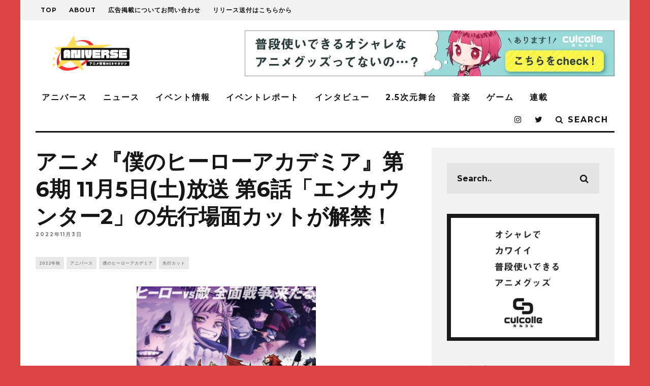

--- FILE ---
content_type: text/html; charset=UTF-8
request_url: https://aniverse-mag.com/archives/145998
body_size: 43413
content:
<!DOCTYPE html>
<!--[if lt IE 7]><html dir="ltr" lang="ja" prefix="og: https://ogp.me/ns#" class="no-js lt-ie9 lt-ie8 lt-ie7"> <![endif]-->
<!--[if (IE 7)&!(IEMobile)]><html dir="ltr" lang="ja" prefix="og: https://ogp.me/ns#" class="no-js lt-ie9 lt-ie8"><![endif]-->
<!--[if (IE 8)&!(IEMobile)]><html dir="ltr" lang="ja" prefix="og: https://ogp.me/ns#" class="no-js lt-ie9"><![endif]-->
<!--[if gt IE 8]><!--> <html dir="ltr" lang="ja" prefix="og: https://ogp.me/ns#" class="no-js"><!--<![endif]-->
<head>
<meta name="google-site-verification" content="cLKqWmDMq31n7HsYjjCirqbillxdydz4OsiFm6HEqE4"/>
<script async src="//pagead2.googlesyndication.com/pagead/js/adsbygoogle.js"></script>
<script>(adsbygoogle=window.adsbygoogle||[]).push({
google_ad_client: "ca-pub-6958327105103558",
enable_page_level_ads: true
});</script>
<meta charset="utf-8">
<!--[if lt IE 10]><link rel='stylesheet' id='cb-ie-only-css' href='https://aniverse-mag.com/wp-content/themes/15zine/library/css/ie.css?ver=3.1.2' type='text/css' media='all'/><![endif]-->
<meta name="viewport" content="width=device-width, initial-scale=1.0"/>
<link rel="pingback" href="https://aniverse-mag.com/xmlrpc.php">
<title>アニメ『僕のヒーローアカデミア』第6期 11月5日(土)放送 第6話「エンカウンター2」の先行場面カットが解禁！ | アニバース</title>
<meta name="robots" content="max-image-preview:large"/>
<meta name="author" content="aniverse"/>
<meta name="keywords" content="僕のヒーローアカデミア"/>
<link rel="canonical" href="https://aniverse-mag.com/archives/145998"/>
<meta name="generator" content="All in One SEO (AIOSEO) 4.9.1.1"/>
<meta property="og:locale" content="ja_JP"/>
<meta property="og:site_name" content="アニバース"/>
<meta property="og:type" content="article"/>
<meta property="og:title" content="アニメ『僕のヒーローアカデミア』第6期 11月5日(土)放送 第6話「エンカウンター2」の先行場面カットが解禁！ – アニバース"/>
<meta property="og:description" content="コミックスシリーズ世界累計発行部数が6500万部を突破。「週刊少年ジャンプ」（集英社刊）で連載中"/>
<meta property="og:url" content="https://aniverse-mag.com/archives/145998"/>
<meta property="og:image" content="https://aniverse-mag.com/wp-content/uploads/2022/11/1.jpg"/>
<meta property="og:image:secure_url" content="https://aniverse-mag.com/wp-content/uploads/2022/11/1.jpg"/>
<meta property="og:image:width" content="1000"/>
<meta property="og:image:height" content="563"/>
<meta property="article:published_time" content="2022-11-03T09:00:01+00:00"/>
<meta property="article:modified_time" content="2022-11-03T08:18:44+00:00"/>
<meta name="twitter:card" content="summary_large_image"/>
<meta name="twitter:site" content="@aniverse_brs"/>
<meta name="twitter:title" content="アニメ『僕のヒーローアカデミア』第6期 11月5日(土)放送 第6話「エンカウンター2」の先行場面カットが解禁！ – アニバース"/>
<meta name="twitter:description" content="コミックスシリーズ世界累計発行部数が6500万部を突破。「週刊少年ジャンプ」（集英社刊）で連載中"/>
<meta name="twitter:image" content="https://aniverse-mag.com/wp-content/uploads/2022/11/1.jpg"/>
<script type="application/ld+json" class="aioseo-schema">{"@context":"https:\/\/schema.org","@graph":[{"@type":"Article","@id":"https:\/\/aniverse-mag.com\/archives\/145998#article","name":"\u30a2\u30cb\u30e1\u300e\u50d5\u306e\u30d2\u30fc\u30ed\u30fc\u30a2\u30ab\u30c7\u30df\u30a2\u300f\u7b2c6\u671f 11\u67085\u65e5(\u571f)\u653e\u9001 \u7b2c6\u8a71\u300c\u30a8\u30f3\u30ab\u30a6\u30f3\u30bf\u30fc2\u300d\u306e\u5148\u884c\u5834\u9762\u30ab\u30c3\u30c8\u304c\u89e3\u7981\uff01 | \u30a2\u30cb\u30d0\u30fc\u30b9","headline":"\u30a2\u30cb\u30e1\u300e\u50d5\u306e\u30d2\u30fc\u30ed\u30fc\u30a2\u30ab\u30c7\u30df\u30a2\u300f\u7b2c6\u671f 11\u67085\u65e5(\u571f)\u653e\u9001 \u7b2c6\u8a71\u300c\u30a8\u30f3\u30ab\u30a6\u30f3\u30bf\u30fc2\u300d\u306e\u5148\u884c\u5834\u9762\u30ab\u30c3\u30c8\u304c\u89e3\u7981\uff01","author":{"@id":"https:\/\/aniverse-mag.com\/archives\/author\/aniverse#author"},"publisher":{"@id":"https:\/\/aniverse-mag.com\/#person"},"image":{"@type":"ImageObject","url":"https:\/\/aniverse-mag.com\/wp-content\/uploads\/2022\/11\/1.jpg","width":1000,"height":563},"datePublished":"2022-11-03T18:00:01+09:00","dateModified":"2022-11-03T17:18:44+09:00","inLanguage":"ja","mainEntityOfPage":{"@id":"https:\/\/aniverse-mag.com\/archives\/145998#webpage"},"isPartOf":{"@id":"https:\/\/aniverse-mag.com\/archives\/145998#webpage"},"articleSection":"2022\u5e74\u79cb, \u30a2\u30cb\u30d0\u30fc\u30b9, \u50d5\u306e\u30d2\u30fc\u30ed\u30fc\u30a2\u30ab\u30c7\u30df\u30a2, \u5148\u884c\u30ab\u30c3\u30c8, \u50d5\u306e\u30d2\u30fc\u30ed\u30fc\u30a2\u30ab\u30c7\u30df\u30a2, aniverse, ishii, kawamura"},{"@type":"BreadcrumbList","@id":"https:\/\/aniverse-mag.com\/archives\/145998#breadcrumblist","itemListElement":[{"@type":"ListItem","@id":"https:\/\/aniverse-mag.com#listItem","position":1,"name":"Home","item":"https:\/\/aniverse-mag.com","nextItem":{"@type":"ListItem","@id":"https:\/\/aniverse-mag.com\/archives\/category\/aniverse#listItem","name":"\u30a2\u30cb\u30d0\u30fc\u30b9"}},{"@type":"ListItem","@id":"https:\/\/aniverse-mag.com\/archives\/category\/aniverse#listItem","position":2,"name":"\u30a2\u30cb\u30d0\u30fc\u30b9","item":"https:\/\/aniverse-mag.com\/archives\/category\/aniverse","nextItem":{"@type":"ListItem","@id":"https:\/\/aniverse-mag.com\/archives\/category\/aniverse\/%e4%bd%9c%e5%93%81%e5%88%a5#listItem","name":"\u4f5c\u54c1\u5225"},"previousItem":{"@type":"ListItem","@id":"https:\/\/aniverse-mag.com#listItem","name":"Home"}},{"@type":"ListItem","@id":"https:\/\/aniverse-mag.com\/archives\/category\/aniverse\/%e4%bd%9c%e5%93%81%e5%88%a5#listItem","position":3,"name":"\u4f5c\u54c1\u5225","item":"https:\/\/aniverse-mag.com\/archives\/category\/aniverse\/%e4%bd%9c%e5%93%81%e5%88%a5","nextItem":{"@type":"ListItem","@id":"https:\/\/aniverse-mag.com\/archives\/category\/aniverse\/%e4%bd%9c%e5%93%81%e5%88%a5\/%e5%83%95%e3%81%ae%e3%83%92%e3%83%bc%e3%83%ad%e3%83%bc%e3%82%a2%e3%82%ab%e3%83%87%e3%83%9f%e3%82%a2#listItem","name":"\u50d5\u306e\u30d2\u30fc\u30ed\u30fc\u30a2\u30ab\u30c7\u30df\u30a2"},"previousItem":{"@type":"ListItem","@id":"https:\/\/aniverse-mag.com\/archives\/category\/aniverse#listItem","name":"\u30a2\u30cb\u30d0\u30fc\u30b9"}},{"@type":"ListItem","@id":"https:\/\/aniverse-mag.com\/archives\/category\/aniverse\/%e4%bd%9c%e5%93%81%e5%88%a5\/%e5%83%95%e3%81%ae%e3%83%92%e3%83%bc%e3%83%ad%e3%83%bc%e3%82%a2%e3%82%ab%e3%83%87%e3%83%9f%e3%82%a2#listItem","position":4,"name":"\u50d5\u306e\u30d2\u30fc\u30ed\u30fc\u30a2\u30ab\u30c7\u30df\u30a2","item":"https:\/\/aniverse-mag.com\/archives\/category\/aniverse\/%e4%bd%9c%e5%93%81%e5%88%a5\/%e5%83%95%e3%81%ae%e3%83%92%e3%83%bc%e3%83%ad%e3%83%bc%e3%82%a2%e3%82%ab%e3%83%87%e3%83%9f%e3%82%a2","nextItem":{"@type":"ListItem","@id":"https:\/\/aniverse-mag.com\/archives\/145998#listItem","name":"\u30a2\u30cb\u30e1\u300e\u50d5\u306e\u30d2\u30fc\u30ed\u30fc\u30a2\u30ab\u30c7\u30df\u30a2\u300f\u7b2c6\u671f 11\u67085\u65e5(\u571f)\u653e\u9001 \u7b2c6\u8a71\u300c\u30a8\u30f3\u30ab\u30a6\u30f3\u30bf\u30fc2\u300d\u306e\u5148\u884c\u5834\u9762\u30ab\u30c3\u30c8\u304c\u89e3\u7981\uff01"},"previousItem":{"@type":"ListItem","@id":"https:\/\/aniverse-mag.com\/archives\/category\/aniverse\/%e4%bd%9c%e5%93%81%e5%88%a5#listItem","name":"\u4f5c\u54c1\u5225"}},{"@type":"ListItem","@id":"https:\/\/aniverse-mag.com\/archives\/145998#listItem","position":5,"name":"\u30a2\u30cb\u30e1\u300e\u50d5\u306e\u30d2\u30fc\u30ed\u30fc\u30a2\u30ab\u30c7\u30df\u30a2\u300f\u7b2c6\u671f 11\u67085\u65e5(\u571f)\u653e\u9001 \u7b2c6\u8a71\u300c\u30a8\u30f3\u30ab\u30a6\u30f3\u30bf\u30fc2\u300d\u306e\u5148\u884c\u5834\u9762\u30ab\u30c3\u30c8\u304c\u89e3\u7981\uff01","previousItem":{"@type":"ListItem","@id":"https:\/\/aniverse-mag.com\/archives\/category\/aniverse\/%e4%bd%9c%e5%93%81%e5%88%a5\/%e5%83%95%e3%81%ae%e3%83%92%e3%83%bc%e3%83%ad%e3%83%bc%e3%82%a2%e3%82%ab%e3%83%87%e3%83%9f%e3%82%a2#listItem","name":"\u50d5\u306e\u30d2\u30fc\u30ed\u30fc\u30a2\u30ab\u30c7\u30df\u30a2"}}]},{"@type":"Person","@id":"https:\/\/aniverse-mag.com\/#person","name":"aniverse","image":{"@type":"ImageObject","@id":"https:\/\/aniverse-mag.com\/archives\/145998#personImage","url":"https:\/\/secure.gravatar.com\/avatar\/3108944779a6dc54e8ec8bc7c24f20e98f7ff384b17ebe1eb82464e4d02b963e?s=96&d=mm&r=g","width":96,"height":96,"caption":"aniverse"}},{"@type":"Person","@id":"https:\/\/aniverse-mag.com\/archives\/author\/aniverse#author","url":"https:\/\/aniverse-mag.com\/archives\/author\/aniverse","name":"aniverse","image":{"@type":"ImageObject","@id":"https:\/\/aniverse-mag.com\/archives\/145998#authorImage","url":"https:\/\/secure.gravatar.com\/avatar\/3108944779a6dc54e8ec8bc7c24f20e98f7ff384b17ebe1eb82464e4d02b963e?s=96&d=mm&r=g","width":96,"height":96,"caption":"aniverse"}},{"@type":"WebPage","@id":"https:\/\/aniverse-mag.com\/archives\/145998#webpage","url":"https:\/\/aniverse-mag.com\/archives\/145998","name":"\u30a2\u30cb\u30e1\u300e\u50d5\u306e\u30d2\u30fc\u30ed\u30fc\u30a2\u30ab\u30c7\u30df\u30a2\u300f\u7b2c6\u671f 11\u67085\u65e5(\u571f)\u653e\u9001 \u7b2c6\u8a71\u300c\u30a8\u30f3\u30ab\u30a6\u30f3\u30bf\u30fc2\u300d\u306e\u5148\u884c\u5834\u9762\u30ab\u30c3\u30c8\u304c\u89e3\u7981\uff01 | \u30a2\u30cb\u30d0\u30fc\u30b9","inLanguage":"ja","isPartOf":{"@id":"https:\/\/aniverse-mag.com\/#website"},"breadcrumb":{"@id":"https:\/\/aniverse-mag.com\/archives\/145998#breadcrumblist"},"author":{"@id":"https:\/\/aniverse-mag.com\/archives\/author\/aniverse#author"},"creator":{"@id":"https:\/\/aniverse-mag.com\/archives\/author\/aniverse#author"},"image":{"@type":"ImageObject","url":"https:\/\/aniverse-mag.com\/wp-content\/uploads\/2022\/11\/1.jpg","@id":"https:\/\/aniverse-mag.com\/archives\/145998\/#mainImage","width":1000,"height":563},"primaryImageOfPage":{"@id":"https:\/\/aniverse-mag.com\/archives\/145998#mainImage"},"datePublished":"2022-11-03T18:00:01+09:00","dateModified":"2022-11-03T17:18:44+09:00"},{"@type":"WebSite","@id":"https:\/\/aniverse-mag.com\/#website","url":"https:\/\/aniverse-mag.com\/","name":"\u30a2\u30cb\u30d0\u30fc\u30b9","description":"\u30a2\u30cb\u30e1\u3092\u3082\u3063\u3068\u697d\u3057\u3080\u305f\u3081\u306eWeb\u30de\u30ac\u30b8\u30f3","inLanguage":"ja","publisher":{"@id":"https:\/\/aniverse-mag.com\/#person"}}]}</script>
<link rel='dns-prefetch' href='//secure.gravatar.com'/>
<link rel='dns-prefetch' href='//stats.wp.com'/>
<link rel='dns-prefetch' href='//netdna.bootstrapcdn.com'/>
<link rel='dns-prefetch' href='//fonts.googleapis.com'/>
<link rel='dns-prefetch' href='//v0.wordpress.com'/>
<link rel='preconnect' href='//c0.wp.com'/>
<link rel="alternate" type="application/rss+xml" title="アニバース &raquo; フィード" href="https://aniverse-mag.com/feed"/>
<link rel="alternate" type="application/rss+xml" title="アニバース &raquo; コメントフィード" href="https://aniverse-mag.com/comments/feed"/>
<link rel="alternate" type="application/rss+xml" title="アニバース &raquo; アニメ『僕のヒーローアカデミア』第6期 11月5日(土)放送 第6話「エンカウンター2」の先行場面カットが解禁！ のコメントのフィード" href="https://aniverse-mag.com/archives/145998/feed"/>
<link rel="alternate" title="oEmbed (JSON)" type="application/json+oembed" href="https://aniverse-mag.com/wp-json/oembed/1.0/embed?url=https%3A%2F%2Faniverse-mag.com%2Farchives%2F145998"/>
<link rel="alternate" title="oEmbed (XML)" type="text/xml+oembed" href="https://aniverse-mag.com/wp-json/oembed/1.0/embed?url=https%3A%2F%2Faniverse-mag.com%2Farchives%2F145998&#038;format=xml"/>
<script src="//www.googletagmanager.com/gtag/js?id=G-Y84RW7DZ5K" data-cfasync="false" data-wpfc-render="false" async></script>
<script data-cfasync="false" data-wpfc-render="false">var mi_version='9.10.1';
var mi_track_user=true;
var mi_no_track_reason='';
var MonsterInsightsDefaultLocations={"page_location":"https:\/\/aniverse-mag.com\/archives\/145998\/"};
if(typeof MonsterInsightsPrivacyGuardFilter==='function'){
var MonsterInsightsLocations=(typeof MonsterInsightsExcludeQuery==='object') ? MonsterInsightsPrivacyGuardFilter(MonsterInsightsExcludeQuery):MonsterInsightsPrivacyGuardFilter(MonsterInsightsDefaultLocations);
}else{
var MonsterInsightsLocations=(typeof MonsterInsightsExcludeQuery==='object') ? MonsterInsightsExcludeQuery:MonsterInsightsDefaultLocations;
}
var disableStrs=[
'ga-disable-G-Y84RW7DZ5K',
];
function __gtagTrackerIsOptedOut(){
for (var index=0; index < disableStrs.length; index++){
if(document.cookie.indexOf(disableStrs[index] + '=true') > -1){
return true;
}}
return false;
}
if(__gtagTrackerIsOptedOut()){
for (var index=0; index < disableStrs.length; index++){
window[disableStrs[index]]=true;
}}
function __gtagTrackerOptout(){
for (var index=0; index < disableStrs.length; index++){
document.cookie=disableStrs[index] + '=true; expires=Thu, 31 Dec 2099 23:59:59 UTC; path=/';
window[disableStrs[index]]=true;
}}
if('undefined'===typeof gaOptout){
function gaOptout(){
__gtagTrackerOptout();
}}
window.dataLayer=window.dataLayer||[];
window.MonsterInsightsDualTracker={
helpers: {},
trackers: {},
};
if(mi_track_user){
function __gtagDataLayer(){
dataLayer.push(arguments);
}
function __gtagTracker(type, name, parameters){
if(!parameters){
parameters={};}
if(parameters.send_to){
__gtagDataLayer.apply(null, arguments);
return;
}
if(type==='event'){
parameters.send_to=monsterinsights_frontend.v4_id;
var hookName=name;
if(typeof parameters['event_category']!=='undefined'){
hookName=parameters['event_category'] + ':' + name;
}
if(typeof MonsterInsightsDualTracker.trackers[hookName]!=='undefined'){
MonsterInsightsDualTracker.trackers[hookName](parameters);
}else{
__gtagDataLayer('event', name, parameters);
}}else{
__gtagDataLayer.apply(null, arguments);
}}
__gtagTracker('js', new Date());
__gtagTracker('set', {
'developer_id.dZGIzZG': true,
});
if(MonsterInsightsLocations.page_location){
__gtagTracker('set', MonsterInsightsLocations);
}
__gtagTracker('config', 'G-Y84RW7DZ5K', {"forceSSL":"true","link_attribution":"true"});
window.gtag=__gtagTracker;										(function (){
var noopfn=function (){
return null;
};
var newtracker=function (){
return new Tracker();
};
var Tracker=function (){
return null;
};
var p=Tracker.prototype;
p.get=noopfn;
p.set=noopfn;
p.send=function (){
var args=Array.prototype.slice.call(arguments);
args.unshift('send');
__gaTracker.apply(null, args);
};
var __gaTracker=function (){
var len=arguments.length;
if(len===0){
return;
}
var f=arguments[len - 1];
if(typeof f!=='object'||f===null||typeof f.hitCallback!=='function'){
if('send'===arguments[0]){
var hitConverted, hitObject=false, action;
if('event'===arguments[1]){
if('undefined'!==typeof arguments[3]){
hitObject={
'eventAction': arguments[3],
'eventCategory': arguments[2],
'eventLabel': arguments[4],
'value': arguments[5] ? arguments[5]:1,
}}
}
if('pageview'===arguments[1]){
if('undefined'!==typeof arguments[2]){
hitObject={
'eventAction': 'page_view',
'page_path': arguments[2],
}}
}
if(typeof arguments[2]==='object'){
hitObject=arguments[2];
}
if(typeof arguments[5]==='object'){
Object.assign(hitObject, arguments[5]);
}
if('undefined'!==typeof arguments[1].hitType){
hitObject=arguments[1];
if('pageview'===hitObject.hitType){
hitObject.eventAction='page_view';
}}
if(hitObject){
action='timing'===arguments[1].hitType ? 'timing_complete':hitObject.eventAction;
hitConverted=mapArgs(hitObject);
__gtagTracker('event', action, hitConverted);
}}
return;
}
function mapArgs(args){
var arg, hit={};
var gaMap={
'eventCategory': 'event_category',
'eventAction': 'event_action',
'eventLabel': 'event_label',
'eventValue': 'event_value',
'nonInteraction': 'non_interaction',
'timingCategory': 'event_category',
'timingVar': 'name',
'timingValue': 'value',
'timingLabel': 'event_label',
'page': 'page_path',
'location': 'page_location',
'title': 'page_title',
'referrer':'page_referrer',
};
for (arg in args){
if(!(!args.hasOwnProperty(arg)||!gaMap.hasOwnProperty(arg))){
hit[gaMap[arg]]=args[arg];
}else{
hit[arg]=args[arg];
}}
return hit;
}
try {
f.hitCallback();
} catch (ex){
}};
__gaTracker.create=newtracker;
__gaTracker.getByName=newtracker;
__gaTracker.getAll=function (){
return [];
};
__gaTracker.remove=noopfn;
__gaTracker.loaded=true;
window['__gaTracker']=__gaTracker;
})();
}else{
console.log("");
(function (){
function __gtagTracker(){
return null;
}
window['__gtagTracker']=__gtagTracker;
window['gtag']=__gtagTracker;
})();
}</script>
<style id='wp-img-auto-sizes-contain-inline-css'>img:is([sizes=auto i],[sizes^="auto," i]){contain-intrinsic-size:3000px 1500px}</style>
<link rel='stylesheet' id='jetpack_related-posts-css' href='https://c0.wp.com/p/jetpack/15.3.1/modules/related-posts/related-posts.css' type='text/css' media='all'/>
<link rel="stylesheet" type="text/css" href="//aniverse-mag.com/wp-content/cache/wpfc-minified/r6fvcin/e7bgy.css" media="all"/>
<style id='wp-emoji-styles-inline-css'>img.wp-smiley, img.emoji{display:inline !important;border:none !important;box-shadow:none !important;height:1em !important;width:1em !important;margin:0 0.07em !important;vertical-align:-0.1em !important;background:none !important;padding:0 !important;}</style>
<style id='wp-block-library-inline-css'>:root{--wp-block-synced-color:#7a00df;--wp-block-synced-color--rgb:122,0,223;--wp-bound-block-color:var(--wp-block-synced-color);--wp-editor-canvas-background:#ddd;--wp-admin-theme-color:#007cba;--wp-admin-theme-color--rgb:0,124,186;--wp-admin-theme-color-darker-10:#006ba1;--wp-admin-theme-color-darker-10--rgb:0,107,160.5;--wp-admin-theme-color-darker-20:#005a87;--wp-admin-theme-color-darker-20--rgb:0,90,135;--wp-admin-border-width-focus:2px}@media (min-resolution:192dpi){:root{--wp-admin-border-width-focus:1.5px}}.wp-element-button{cursor:pointer}:root .has-very-light-gray-background-color{background-color:#eee}:root .has-very-dark-gray-background-color{background-color:#313131}:root .has-very-light-gray-color{color:#eee}:root .has-very-dark-gray-color{color:#313131}:root .has-vivid-green-cyan-to-vivid-cyan-blue-gradient-background{background:linear-gradient(135deg,#00d084,#0693e3)}:root .has-purple-crush-gradient-background{background:linear-gradient(135deg,#34e2e4,#4721fb 50%,#ab1dfe)}:root .has-hazy-dawn-gradient-background{background:linear-gradient(135deg,#faaca8,#dad0ec)}:root .has-subdued-olive-gradient-background{background:linear-gradient(135deg,#fafae1,#67a671)}:root .has-atomic-cream-gradient-background{background:linear-gradient(135deg,#fdd79a,#004a59)}:root .has-nightshade-gradient-background{background:linear-gradient(135deg,#330968,#31cdcf)}:root .has-midnight-gradient-background{background:linear-gradient(135deg,#020381,#2874fc)}:root{--wp--preset--font-size--normal:16px;--wp--preset--font-size--huge:42px}.has-regular-font-size{font-size:1em}.has-larger-font-size{font-size:2.625em}.has-normal-font-size{font-size:var(--wp--preset--font-size--normal)}.has-huge-font-size{font-size:var(--wp--preset--font-size--huge)}.has-text-align-center{text-align:center}.has-text-align-left{text-align:left}.has-text-align-right{text-align:right}.has-fit-text{white-space:nowrap!important}#end-resizable-editor-section{display:none}.aligncenter{clear:both}.items-justified-left{justify-content:flex-start}.items-justified-center{justify-content:center}.items-justified-right{justify-content:flex-end}.items-justified-space-between{justify-content:space-between}.screen-reader-text{border:0;clip-path:inset(50%);height:1px;margin:-1px;overflow:hidden;padding:0;position:absolute;width:1px;word-wrap:normal!important}.screen-reader-text:focus{background-color:#ddd;clip-path:none;color:#444;display:block;font-size:1em;height:auto;left:5px;line-height:normal;padding:15px 23px 14px;text-decoration:none;top:5px;width:auto;z-index:100000}html :where(.has-border-color){border-style:solid}html :where([style*=border-top-color]){border-top-style:solid}html :where([style*=border-right-color]){border-right-style:solid}html :where([style*=border-bottom-color]){border-bottom-style:solid}html :where([style*=border-left-color]){border-left-style:solid}html :where([style*=border-width]){border-style:solid}html :where([style*=border-top-width]){border-top-style:solid}html :where([style*=border-right-width]){border-right-style:solid}html :where([style*=border-bottom-width]){border-bottom-style:solid}html :where([style*=border-left-width]){border-left-style:solid}html :where(img[class*=wp-image-]){height:auto;max-width:100%}:where(figure){margin:0 0 1em}html :where(.is-position-sticky){--wp-admin--admin-bar--position-offset:var(--wp-admin--admin-bar--height,0px)}@media screen and (max-width:600px){html :where(.is-position-sticky){--wp-admin--admin-bar--position-offset:0px}}</style><style id='global-styles-inline-css'>:root{--wp--preset--aspect-ratio--square:1;--wp--preset--aspect-ratio--4-3:4/3;--wp--preset--aspect-ratio--3-4:3/4;--wp--preset--aspect-ratio--3-2:3/2;--wp--preset--aspect-ratio--2-3:2/3;--wp--preset--aspect-ratio--16-9:16/9;--wp--preset--aspect-ratio--9-16:9/16;--wp--preset--color--black:#000000;--wp--preset--color--cyan-bluish-gray:#abb8c3;--wp--preset--color--white:#ffffff;--wp--preset--color--pale-pink:#f78da7;--wp--preset--color--vivid-red:#cf2e2e;--wp--preset--color--luminous-vivid-orange:#ff6900;--wp--preset--color--luminous-vivid-amber:#fcb900;--wp--preset--color--light-green-cyan:#7bdcb5;--wp--preset--color--vivid-green-cyan:#00d084;--wp--preset--color--pale-cyan-blue:#8ed1fc;--wp--preset--color--vivid-cyan-blue:#0693e3;--wp--preset--color--vivid-purple:#9b51e0;--wp--preset--gradient--vivid-cyan-blue-to-vivid-purple:linear-gradient(135deg,rgb(6,147,227) 0%,rgb(155,81,224) 100%);--wp--preset--gradient--light-green-cyan-to-vivid-green-cyan:linear-gradient(135deg,rgb(122,220,180) 0%,rgb(0,208,130) 100%);--wp--preset--gradient--luminous-vivid-amber-to-luminous-vivid-orange:linear-gradient(135deg,rgb(252,185,0) 0%,rgb(255,105,0) 100%);--wp--preset--gradient--luminous-vivid-orange-to-vivid-red:linear-gradient(135deg,rgb(255,105,0) 0%,rgb(207,46,46) 100%);--wp--preset--gradient--very-light-gray-to-cyan-bluish-gray:linear-gradient(135deg,rgb(238,238,238) 0%,rgb(169,184,195) 100%);--wp--preset--gradient--cool-to-warm-spectrum:linear-gradient(135deg,rgb(74,234,220) 0%,rgb(151,120,209) 20%,rgb(207,42,186) 40%,rgb(238,44,130) 60%,rgb(251,105,98) 80%,rgb(254,248,76) 100%);--wp--preset--gradient--blush-light-purple:linear-gradient(135deg,rgb(255,206,236) 0%,rgb(152,150,240) 100%);--wp--preset--gradient--blush-bordeaux:linear-gradient(135deg,rgb(254,205,165) 0%,rgb(254,45,45) 50%,rgb(107,0,62) 100%);--wp--preset--gradient--luminous-dusk:linear-gradient(135deg,rgb(255,203,112) 0%,rgb(199,81,192) 50%,rgb(65,88,208) 100%);--wp--preset--gradient--pale-ocean:linear-gradient(135deg,rgb(255,245,203) 0%,rgb(182,227,212) 50%,rgb(51,167,181) 100%);--wp--preset--gradient--electric-grass:linear-gradient(135deg,rgb(202,248,128) 0%,rgb(113,206,126) 100%);--wp--preset--gradient--midnight:linear-gradient(135deg,rgb(2,3,129) 0%,rgb(40,116,252) 100%);--wp--preset--font-size--small:13px;--wp--preset--font-size--medium:20px;--wp--preset--font-size--large:36px;--wp--preset--font-size--x-large:42px;--wp--preset--spacing--20:0.44rem;--wp--preset--spacing--30:0.67rem;--wp--preset--spacing--40:1rem;--wp--preset--spacing--50:1.5rem;--wp--preset--spacing--60:2.25rem;--wp--preset--spacing--70:3.38rem;--wp--preset--spacing--80:5.06rem;--wp--preset--shadow--natural:6px 6px 9px rgba(0, 0, 0, 0.2);--wp--preset--shadow--deep:12px 12px 50px rgba(0, 0, 0, 0.4);--wp--preset--shadow--sharp:6px 6px 0px rgba(0, 0, 0, 0.2);--wp--preset--shadow--outlined:6px 6px 0px -3px rgb(255, 255, 255), 6px 6px rgb(0, 0, 0);--wp--preset--shadow--crisp:6px 6px 0px rgb(0, 0, 0);}:where(.is-layout-flex){gap:0.5em;}:where(.is-layout-grid){gap:0.5em;}body .is-layout-flex{display:flex;}.is-layout-flex{flex-wrap:wrap;align-items:center;}.is-layout-flex > :is(*, div){margin:0;}body .is-layout-grid{display:grid;}.is-layout-grid > :is(*, div){margin:0;}:where(.wp-block-columns.is-layout-flex){gap:2em;}:where(.wp-block-columns.is-layout-grid){gap:2em;}:where(.wp-block-post-template.is-layout-flex){gap:1.25em;}:where(.wp-block-post-template.is-layout-grid){gap:1.25em;}.has-black-color{color:var(--wp--preset--color--black) !important;}.has-cyan-bluish-gray-color{color:var(--wp--preset--color--cyan-bluish-gray) !important;}.has-white-color{color:var(--wp--preset--color--white) !important;}.has-pale-pink-color{color:var(--wp--preset--color--pale-pink) !important;}.has-vivid-red-color{color:var(--wp--preset--color--vivid-red) !important;}.has-luminous-vivid-orange-color{color:var(--wp--preset--color--luminous-vivid-orange) !important;}.has-luminous-vivid-amber-color{color:var(--wp--preset--color--luminous-vivid-amber) !important;}.has-light-green-cyan-color{color:var(--wp--preset--color--light-green-cyan) !important;}.has-vivid-green-cyan-color{color:var(--wp--preset--color--vivid-green-cyan) !important;}.has-pale-cyan-blue-color{color:var(--wp--preset--color--pale-cyan-blue) !important;}.has-vivid-cyan-blue-color{color:var(--wp--preset--color--vivid-cyan-blue) !important;}.has-vivid-purple-color{color:var(--wp--preset--color--vivid-purple) !important;}.has-black-background-color{background-color:var(--wp--preset--color--black) !important;}.has-cyan-bluish-gray-background-color{background-color:var(--wp--preset--color--cyan-bluish-gray) !important;}.has-white-background-color{background-color:var(--wp--preset--color--white) !important;}.has-pale-pink-background-color{background-color:var(--wp--preset--color--pale-pink) !important;}.has-vivid-red-background-color{background-color:var(--wp--preset--color--vivid-red) !important;}.has-luminous-vivid-orange-background-color{background-color:var(--wp--preset--color--luminous-vivid-orange) !important;}.has-luminous-vivid-amber-background-color{background-color:var(--wp--preset--color--luminous-vivid-amber) !important;}.has-light-green-cyan-background-color{background-color:var(--wp--preset--color--light-green-cyan) !important;}.has-vivid-green-cyan-background-color{background-color:var(--wp--preset--color--vivid-green-cyan) !important;}.has-pale-cyan-blue-background-color{background-color:var(--wp--preset--color--pale-cyan-blue) !important;}.has-vivid-cyan-blue-background-color{background-color:var(--wp--preset--color--vivid-cyan-blue) !important;}.has-vivid-purple-background-color{background-color:var(--wp--preset--color--vivid-purple) !important;}.has-black-border-color{border-color:var(--wp--preset--color--black) !important;}.has-cyan-bluish-gray-border-color{border-color:var(--wp--preset--color--cyan-bluish-gray) !important;}.has-white-border-color{border-color:var(--wp--preset--color--white) !important;}.has-pale-pink-border-color{border-color:var(--wp--preset--color--pale-pink) !important;}.has-vivid-red-border-color{border-color:var(--wp--preset--color--vivid-red) !important;}.has-luminous-vivid-orange-border-color{border-color:var(--wp--preset--color--luminous-vivid-orange) !important;}.has-luminous-vivid-amber-border-color{border-color:var(--wp--preset--color--luminous-vivid-amber) !important;}.has-light-green-cyan-border-color{border-color:var(--wp--preset--color--light-green-cyan) !important;}.has-vivid-green-cyan-border-color{border-color:var(--wp--preset--color--vivid-green-cyan) !important;}.has-pale-cyan-blue-border-color{border-color:var(--wp--preset--color--pale-cyan-blue) !important;}.has-vivid-cyan-blue-border-color{border-color:var(--wp--preset--color--vivid-cyan-blue) !important;}.has-vivid-purple-border-color{border-color:var(--wp--preset--color--vivid-purple) !important;}.has-vivid-cyan-blue-to-vivid-purple-gradient-background{background:var(--wp--preset--gradient--vivid-cyan-blue-to-vivid-purple) !important;}.has-light-green-cyan-to-vivid-green-cyan-gradient-background{background:var(--wp--preset--gradient--light-green-cyan-to-vivid-green-cyan) !important;}.has-luminous-vivid-amber-to-luminous-vivid-orange-gradient-background{background:var(--wp--preset--gradient--luminous-vivid-amber-to-luminous-vivid-orange) !important;}.has-luminous-vivid-orange-to-vivid-red-gradient-background{background:var(--wp--preset--gradient--luminous-vivid-orange-to-vivid-red) !important;}.has-very-light-gray-to-cyan-bluish-gray-gradient-background{background:var(--wp--preset--gradient--very-light-gray-to-cyan-bluish-gray) !important;}.has-cool-to-warm-spectrum-gradient-background{background:var(--wp--preset--gradient--cool-to-warm-spectrum) !important;}.has-blush-light-purple-gradient-background{background:var(--wp--preset--gradient--blush-light-purple) !important;}.has-blush-bordeaux-gradient-background{background:var(--wp--preset--gradient--blush-bordeaux) !important;}.has-luminous-dusk-gradient-background{background:var(--wp--preset--gradient--luminous-dusk) !important;}.has-pale-ocean-gradient-background{background:var(--wp--preset--gradient--pale-ocean) !important;}.has-electric-grass-gradient-background{background:var(--wp--preset--gradient--electric-grass) !important;}.has-midnight-gradient-background{background:var(--wp--preset--gradient--midnight) !important;}.has-small-font-size{font-size:var(--wp--preset--font-size--small) !important;}.has-medium-font-size{font-size:var(--wp--preset--font-size--medium) !important;}.has-large-font-size{font-size:var(--wp--preset--font-size--large) !important;}.has-x-large-font-size{font-size:var(--wp--preset--font-size--x-large) !important;}</style>
<style id='classic-theme-styles-inline-css'>.wp-block-button__link{color:#fff;background-color:#32373c;border-radius:9999px;box-shadow:none;text-decoration:none;padding:calc(.667em + 2px) calc(1.333em + 2px);font-size:1.125em}.wp-block-file__button{background:#32373c;color:#fff;text-decoration:none}</style>
<style>.wpcf7 .screen-reader-response{position:absolute;overflow:hidden;clip:rect(1px, 1px, 1px, 1px);clip-path:inset(50%);height:1px;width:1px;margin:-1px;padding:0;border:0;word-wrap:normal !important;}
.wpcf7 .hidden-fields-container{display:none;}
.wpcf7 form .wpcf7-response-output{margin:2em 0.5em 1em;padding:0.2em 1em;border:2px solid #00a0d2;}
.wpcf7 form.init .wpcf7-response-output, .wpcf7 form.resetting .wpcf7-response-output, .wpcf7 form.submitting .wpcf7-response-output{display:none;}
.wpcf7 form.sent .wpcf7-response-output{border-color:#46b450;}
.wpcf7 form.failed .wpcf7-response-output, .wpcf7 form.aborted .wpcf7-response-output{border-color:#dc3232;}
.wpcf7 form.spam .wpcf7-response-output{border-color:#f56e28;}
.wpcf7 form.invalid .wpcf7-response-output, .wpcf7 form.unaccepted .wpcf7-response-output, .wpcf7 form.payment-required .wpcf7-response-output{border-color:#ffb900;}
.wpcf7-form-control-wrap{position:relative;}
.wpcf7-not-valid-tip{color:#dc3232;font-size:1em;font-weight:normal;display:block;}
.use-floating-validation-tip .wpcf7-not-valid-tip{position:relative;top:-2ex;left:1em;z-index:100;border:1px solid #dc3232;background:#fff;padding:.2em .8em;width:24em;}
.wpcf7-list-item{display:inline-block;margin:0 0 0 1em;}
.wpcf7-list-item-label::before, .wpcf7-list-item-label::after{content:" ";}
.wpcf7-spinner{visibility:hidden;display:inline-block;background-color:#23282d;opacity:0.75;width:24px;height:24px;border:none;border-radius:100%;padding:0;margin:0 24px;position:relative;}
form.submitting .wpcf7-spinner{visibility:visible;}
.wpcf7-spinner::before{content:'';position:absolute;background-color:#fbfbfc;top:4px;left:4px;width:6px;height:6px;border:none;border-radius:100%;transform-origin:8px 8px;animation-name:spin;animation-duration:1000ms;animation-timing-function:linear;animation-iteration-count:infinite;}
@media (prefers-reduced-motion: reduce) {
.wpcf7-spinner::before{animation-name:blink;animation-duration:2000ms;}
}
@keyframes spin {
from{transform:rotate(0deg);}
to{transform:rotate(360deg);}
}
@keyframes blink {
from{opacity:0;}
50%{opacity:1;}
to{opacity:0;}
}
.wpcf7 [inert]{opacity:0.5;}
.wpcf7 input[type="file"]{cursor:pointer;}
.wpcf7 input[type="file"]:disabled{cursor:default;}
.wpcf7 .wpcf7-submit:disabled{cursor:not-allowed;}
.wpcf7 input[type="url"],
.wpcf7 input[type="email"],
.wpcf7 input[type="tel"]{direction:ltr;}
.wpcf7-reflection > output{display:list-item;list-style:none;}
.wpcf7-reflection > output[hidden]{display:none;}.page-link-box{text-align:center;}
.custom-page-links{padding:5px 10px;display:inline-block;}
.custom-page-links a{text-decoration:none;}
.custom-page-links a span{margin-right:10px;}
.page-links{margin-top:0;padding:0;list-style:none;}
.page-links li{margin:0 5px;display:inline-block;}</style>
<link rel='stylesheet' id='font-awesome-css' href='//netdna.bootstrapcdn.com/font-awesome/4.1.0/css/font-awesome.css' type='text/css' media='screen'/>
<link rel="stylesheet" type="text/css" href="//aniverse-mag.com/wp-content/cache/wpfc-minified/r25k0k0/e7bgx.css" media="all"/>
<style id='wprmenu.css-inline-css'>@media only screen and ( max-width: 768px ) {html body div.wprm-wrapper{overflow:scroll;}#wprmenu_bar{background-image:url();background-size:cover;background-repeat:repeat;}#wprmenu_bar{background-color:#C92C2C;}html body div#mg-wprm-wrap .wpr_submit .icon.icon-search{color:#FFFFFF;}#wprmenu_bar .menu_title,#wprmenu_bar .wprmenu_icon_menu,#wprmenu_bar .menu_title a{color:#FFFFFF;}#wprmenu_bar .menu_title a{font-size:20px;font-weight:normal;}#mg-wprm-wrap li.menu-item a{font-size:15px;text-transform:uppercase;font-weight:normal;}#mg-wprm-wrap li.menu-item-has-children ul.sub-menu a{font-size:15px;text-transform:uppercase;font-weight:normal;}#mg-wprm-wrap li.current-menu-item > a{background:#d53f3f;}#mg-wprm-wrap li.current-menu-item > a,#mg-wprm-wrap li.current-menu-item span.wprmenu_icon{color:#FFFFFF !important;}#mg-wprm-wrap{background-color:#c82d2d;}.cbp-spmenu-push-toright,.cbp-spmenu-push-toright .mm-slideout{left:70%%;}.cbp-spmenu-push-toleft{left:-70%%;}#mg-wprm-wrap.cbp-spmenu-right,#mg-wprm-wrap.cbp-spmenu-left,#mg-wprm-wrap.cbp-spmenu-right.custom,#mg-wprm-wrap.cbp-spmenu-left.custom,.cbp-spmenu-vertical{width:70%%;max-width:400px;}#mg-wprm-wrap ul#wprmenu_menu_ul li.menu-item a,div#mg-wprm-wrap ul li span.wprmenu_icon{color:#FFFFFF;}#mg-wprm-wrap ul#wprmenu_menu_ul li.menu-item:valid ~ a{color:#FFFFFF;}#mg-wprm-wrap ul#wprmenu_menu_ul li.menu-item a:hover{background:#d53f3f;color:#FFFFFF !important;}div#mg-wprm-wrap ul>li:hover>span.wprmenu_icon{color:#FFFFFF !important;}.wprmenu_bar .hamburger-inner,.wprmenu_bar .hamburger-inner::before,.wprmenu_bar .hamburger-inner::after{background:#FFFFFF;}.wprmenu_bar .hamburger:hover .hamburger-inner,.wprmenu_bar .hamburger:hover .hamburger-inner::before,.wprmenu_bar .hamburger:hover .hamburger-inner::after{background:#FFFFFF;}div.wprmenu_bar div.hamburger{padding-right:6px !important;}#wprmenu_menu.left{width:70%%;left:-70%%;right:auto;}#wprmenu_menu.right{width:70%%;right:-70%%;left:auto;}html body div#wprmenu_bar{height:px;}#mg-wprm-wrap.cbp-spmenu-left,#mg-wprm-wrap.cbp-spmenu-right,#mg-widgetmenu-wrap.cbp-spmenu-widget-left,#mg-widgetmenu-wrap.cbp-spmenu-widget-right{top:px !important;}.wprmenu_bar .hamburger{float:left;}.wprmenu_bar #custom_menu_icon.hamburger{top:0px;left:0px;float:left !important;background-color:#CCCCCC;}.wpr_custom_menu #custom_menu_icon{display:block;}html{padding-top:42px !important;}#wprmenu_bar,#mg-wprm-wrap{display:block;}div#wpadminbar { position: fixed; }}</style>
<link rel="stylesheet" type="text/css" href="//aniverse-mag.com/wp-content/cache/wpfc-minified/9l8arukq/8dsc8.css" media="all"/>
<link rel='stylesheet' id='cb-font-stylesheet-css' href='//fonts.googleapis.com/css?family=Montserrat%3A400%2C700%7COpen+Sans%3A400%2C700%2C400italic&#038;ver=3.1.2' type='text/css' media='all'/>
<!--[if lt IE 10]><link rel='stylesheet' id='cb-ie-only-css' href='https://aniverse-mag.com/wp-content/themes/15zine/library/css/ie.css?ver=3.1.2' type='text/css' media='all'/><![endif]-->
<link rel='stylesheet' id='jetpack-swiper-library-css' href='https://c0.wp.com/p/jetpack/15.3.1/_inc/blocks/swiper.css' type='text/css' media='all'/>
<link rel='stylesheet' id='jetpack-carousel-css' href='https://c0.wp.com/p/jetpack/15.3.1/modules/carousel/jetpack-carousel.css' type='text/css' media='all'/>
<link rel='stylesheet' id='jetpack-slideshow-css' href='https://c0.wp.com/p/jetpack/15.3.1/modules/shortcodes/css/slideshow-shortcode.min.css' type='text/css' media='all'/>
<link rel='stylesheet' id='sharedaddy-css' href='https://c0.wp.com/p/jetpack/15.3.1/modules/sharedaddy/sharing.css' type='text/css' media='all'/>
<link rel='stylesheet' id='social-logos-css' href='https://c0.wp.com/p/jetpack/15.3.1/_inc/social-logos/social-logos.min.css' type='text/css' media='all'/>
<script data-cfasync="false" data-wpfc-render="false" id='monsterinsights-frontend-script-js-extra'>var monsterinsights_frontend={"js_events_tracking":"true","download_extensions":"doc,pdf,ppt,zip,xls,docx,pptx,xlsx","inbound_paths":"[{\"path\":\"\\\/go\\\/\",\"label\":\"affiliate\"},{\"path\":\"\\\/recommend\\\/\",\"label\":\"affiliate\"}]","home_url":"https:\/\/aniverse-mag.com","hash_tracking":"false","v4_id":"G-Y84RW7DZ5K"};</script>
<link rel="https://api.w.org/" href="https://aniverse-mag.com/wp-json/"/><link rel="alternate" title="JSON" type="application/json" href="https://aniverse-mag.com/wp-json/wp/v2/posts/145998"/><link rel="EditURI" type="application/rsd+xml" title="RSD" href="https://aniverse-mag.com/xmlrpc.php?rsd"/>
<meta name="generator" content="WordPress 6.9"/>
<link rel='shortlink' href='https://wp.me/p94HZH-BYO'/>
<style>.scroll-back-to-top-wrapper{position:fixed;opacity:0;visibility:hidden;overflow:hidden;text-align:center;z-index:99999999;background-color:#777777;color:#eeeeee;width:50px;height:48px;line-height:48px;right:30px;bottom:30px;padding-top:2px;border-top-left-radius:10px;border-top-right-radius:10px;border-bottom-right-radius:10px;border-bottom-left-radius:10px;-webkit-transition:all 0.5s ease-in-out;-moz-transition:all 0.5s ease-in-out;-ms-transition:all 0.5s ease-in-out;-o-transition:all 0.5s ease-in-out;transition:all 0.5s ease-in-out;}
.scroll-back-to-top-wrapper:hover{background-color:#888888;color:#eeeeee;}
.scroll-back-to-top-wrapper.show{visibility:visible;cursor:pointer;opacity:1.0;}
.scroll-back-to-top-wrapper i.fa{line-height:inherit;}
.scroll-back-to-top-wrapper .fa-lg{vertical-align:0;}</style>	<style>img#wpstats{display:none}</style>
<style>.cb-stuck #cb-nav-bar .cb-main-nav #cb-nav-logo, #cb-nav-bar .cb-main-nav #cb-nav-logo img{width:110px;}#cb-nav-bar .cb-mega-menu-columns .cb-sub-menu > li > a{color:#f2c231;}.cb-review-box .cb-bar .cb-overlay span{background:#f9db32;}.cb-review-box i{color:#f9db32;}.cb-meta-style-1 .cb-article-meta{background:rgba(0, 0, 0, 0.25);}@media only screen and (min-width: 768px) {
.cb-module-block .cb-meta-style-1:hover .cb-article-meta{background:rgba(0, 0, 0, 0.75);}
.cb-module-block .cb-meta-style-2:hover img, .cb-module-block .cb-meta-style-4:hover img, .cb-grid-x .cb-grid-feature:hover img, .cb-grid-x .cb-grid-feature:hover .cb-fi-cover, .cb-slider li:hover img{opacity:0.25;}
}#cb-footer{color:#212121;}.cb-header{background-color:#ffffff;}.cb-mm-on.cb-menu-light #cb-nav-bar .cb-main-nav > li:hover, .cb-mm-on.cb-menu-dark #cb-nav-bar .cb-main-nav > li:hover{background:#03cea4;}</style><style>body, #respond, .cb-font-body{font-family:'Open Sans', sans-serif;}
h1, h2, h3, h4, h5, h6, .cb-font-header, #bbp-user-navigation, .cb-byline{font-family:'Montserrat', sans-serif;}</style><meta property="og:image" content="https://aniverse-mag.com/wp-content/uploads/2022/11/1.jpg"><style>@media only screen and (min-width: 1200px) { body, .cb-first-alp{background-color:#ffffff;}
.cb-body-light .cb-post-wrap{background:#fff;}
.cb-body-dark .cb-post-wrap{background:#161616;}
}</style><style>a.st_tag, a.internal_tag, .st_tag, .internal_tag{text-decoration:underline !important;}</style><style id="custom-background-css">body.custom-background{background-color:#dd4444;}</style>
<style>.cb-mm-on #cb-nav-bar .cb-main-nav .menu-item-94:hover, .cb-mm-on #cb-nav-bar .cb-main-nav .menu-item-94:focus{background:# !important;}
.cb-mm-on #cb-nav-bar .cb-main-nav .menu-item-94 .cb-big-menu{border-top-color:#;}
.cb-mm-on #cb-nav-bar .cb-main-nav .menu-item-91:hover, .cb-mm-on #cb-nav-bar .cb-main-nav .menu-item-91:focus{background:# !important;}
.cb-mm-on #cb-nav-bar .cb-main-nav .menu-item-91 .cb-big-menu{border-top-color:#;}
.cb-mm-on #cb-nav-bar .cb-main-nav .menu-item-2668:hover, .cb-mm-on #cb-nav-bar .cb-main-nav .menu-item-2668:focus{background:# !important;}
.cb-mm-on #cb-nav-bar .cb-main-nav .menu-item-2668 .cb-big-menu{border-top-color:#;}
.cb-mm-on #cb-nav-bar .cb-main-nav .menu-item-92:hover, .cb-mm-on #cb-nav-bar .cb-main-nav .menu-item-92:focus{background:# !important;}
.cb-mm-on #cb-nav-bar .cb-main-nav .menu-item-92 .cb-big-menu{border-top-color:#;}
.cb-mm-on #cb-nav-bar .cb-main-nav .menu-item-98:hover, .cb-mm-on #cb-nav-bar .cb-main-nav .menu-item-98:focus{background:# !important;}
.cb-mm-on #cb-nav-bar .cb-main-nav .menu-item-98 .cb-big-menu{border-top-color:#;}
.cb-mm-on #cb-nav-bar .cb-main-nav .menu-item-103983:hover, .cb-mm-on #cb-nav-bar .cb-main-nav .menu-item-103983:focus{background:# !important;}
.cb-mm-on #cb-nav-bar .cb-main-nav .menu-item-103983 .cb-big-menu{border-top-color:#;}
.cb-mm-on #cb-nav-bar .cb-main-nav .menu-item-2283:hover, .cb-mm-on #cb-nav-bar .cb-main-nav .menu-item-2283:focus{background:# !important;}
.cb-mm-on #cb-nav-bar .cb-main-nav .menu-item-2283 .cb-big-menu{border-top-color:#;}
.cb-mm-on #cb-nav-bar .cb-main-nav .menu-item-416:hover, .cb-mm-on #cb-nav-bar .cb-main-nav .menu-item-416:focus{background:# !important;}
.cb-mm-on #cb-nav-bar .cb-main-nav .menu-item-416 .cb-big-menu{border-top-color:#;}
.cb-mm-on #cb-nav-bar .cb-main-nav .menu-item-2281:hover, .cb-mm-on #cb-nav-bar .cb-main-nav .menu-item-2281:focus{background:# !important;}
.cb-mm-on #cb-nav-bar .cb-main-nav .menu-item-2281 .cb-big-menu{border-top-color:#;}</style><link rel="icon" href="https://aniverse-mag.com/wp-content/uploads/2017/09/cropped-a6648d9a27c7a51c6bb4b72d9b8748ae-32x32.jpg" sizes="32x32"/>
<link rel="icon" href="https://aniverse-mag.com/wp-content/uploads/2017/09/cropped-a6648d9a27c7a51c6bb4b72d9b8748ae-192x192.jpg" sizes="192x192"/>
<link rel="apple-touch-icon" href="https://aniverse-mag.com/wp-content/uploads/2017/09/cropped-a6648d9a27c7a51c6bb4b72d9b8748ae-180x180.jpg"/>
<meta name="msapplication-TileImage" content="https://aniverse-mag.com/wp-content/uploads/2017/09/cropped-a6648d9a27c7a51c6bb4b72d9b8748ae-270x270.jpg"/>
<style id="wp-custom-css">.entry-title{text-transform:none !important;}
.cb-post-title{text-transform:none !important;}
.cb-title{text-transform:none !important;}
.youtube{position:relative;width:100%;padding-top:56.25%;}
.youtube iframe{position:absolute;top:0;right:0;width:100% !important;height:100% !important;}
h3{background:linear-gradient(transparent 70%, #a7d6ff 70%);}
h4{border-bottom:solid 3px #cce4ff;position:relative;}
h4:after{position:absolute;content:" ";display:block;border-bottom:solid 3px #5472cd;bottom:-3px;width:20%;}
img{max-width:100%;height:auto;}
.box2{padding:0.5em 1em;margin:2em 0;border:solid 3px #6091d3;
border-radius:10px;
}</style>
</head>
<body class="wp-singular post-template-default single single-post postid-145998 single-format-standard custom-background wp-theme-15zine cb-sticky-mm cb-nav-logo-on cb-logo-nav-sticky cb-sticky-sb-on cb-tm-light cb-body-light cb-menu-light cb-mm-dark cb-footer-light cb-m-logo-off cb-m-sticky cb-sw-tm-box cb-sw-header-box cb-sw-menu-box cb-sw-footer-box cb-menu-al-left cb-fis-b-off cb-fis-tl-overlay">
<div id="cb-outer-container">
<div id="cb-top-menu" class="clearfix cb-font-header wrap">
<div class="wrap clearfix cb-site-padding cb-top-menu-wrap"> <ul class="cb-top-nav cb-left-side"><li id="menu-item-84289" class="menu-item menu-item-type-post_type menu-item-object-page menu-item-84289"><a href="https://aniverse-mag.com/%e3%83%88%e3%83%83%e3%83%97%e3%83%9a%e3%83%bc%e3%82%b8">TOP</a></li> <li id="menu-item-84290" class="menu-item menu-item-type-post_type menu-item-object-page menu-item-84290"><a href="https://aniverse-mag.com/about">ABOUT</a></li> <li id="menu-item-84291" class="menu-item menu-item-type-post_type menu-item-object-page menu-item-84291"><a href="https://aniverse-mag.com/%e5%ba%83%e5%91%8a%e6%8e%b2%e8%bc%89%e3%81%ab%e3%81%a4%e3%81%84%e3%81%a6%e3%81%8a%e5%95%8f%e3%81%84%e5%90%88%e3%82%8f%e3%81%9b">広告掲載についてお問い合わせ</a></li> <li id="menu-item-84292" class="menu-item menu-item-type-post_type menu-item-object-page menu-item-84292"><a href="https://aniverse-mag.com/%e3%83%aa%e3%83%aa%e3%83%bc%e3%82%b9%e9%80%81%e4%bb%98%e3%81%af%e3%81%93%e3%81%a1%e3%82%89%e3%81%8b%e3%82%89">リリース送付はこちらから</a></li> </ul> <ul class="cb-top-nav cb-only-mob-menu cb-right-side"><li class="cb-icon-search cb-menu-icons-extra"><a href="#" title="Search" id="cb-s-trigger-mob"><i class="fa fa-search"></i></a></li></ul></div></div><div id="cb-mob-menu" class="cb-mob-menu">
<div class="cb-mob-close-wrap"> <a href="#" id="cb-mob-close" class="cb-link"><i class="fa cb-times"></i></a></div><div class="cb-mob-menu-wrap"></div></div><div id="cb-container" class="clearfix">
<header id="cb-header" class="cb-header cb-with-block wrap">
<div id="cb-logo-box" class="cb-logo-left wrap">
<div id="logo"> <a href="https://aniverse-mag.com"> <img src="https://aniverse-mag.com/wp-content/uploads/2016/12/Black-and-White-Retro-Y2k-Streetwear-Clothing-Logo.png" alt="アニバース logo" data-at2x="https://aniverse-mag.com/wp-content/uploads/2016/12/Black-and-White-Retro-Y2k-Streetwear-Clothing-Logo.png"> </a></div><div class="cb-large cb-block"><a href="https://culcolle.online?utm_source=aniverse&utm_medium=banner&utm_campaign=banner1"> <img border="0" width="728" height="90" alt="" src="https://aniverse-mag.com/wp-content/uploads/2021/06/20210603_culcolle_banner_728x90_wakuari-1.jpg"></a> <img border="0" width="1" height="1" src="https://aniverse-mag.com/wp-content/uploads/2021/06/20210603_culcolle_banner_728x90_wakuari-1.jpg" alt=""></div></div></header>
<div id="cb-lwa" class="cb-lwa-modal cb-modal"><div class="lwa-wrapper lwa-bones">
<div class="lwa lwa-default pixelbones lwa-login" style='--avatar-size:60px;'>
<form class="lwa-form" action="https://aniverse-mag.com/wp-login.php?template=default" method="post">
<div class="lwa-username input-field"> <label for="lwa_user_login_25159">ユーザー名</label> <input type="text" name="log" id="lwa_user_login_25159" placeholder="ユーザー名" class="u-full-width"></div><div class="lwa-password input-field"> <label for="lwa_user_pass_25159">パスワード</label> <input type="password" name="pwd" id="lwa_user_pass_25159" placeholder="パスワード" class="u-full-width"></div><div class="lwa-login_form"></div><div class="grid-container submit">
<div class="lwa-submit-button"> <input type="submit" name="wp-submit" class="button-primary" value="ログイン" tabindex="100" > <input type="hidden" name="lwa_profile_link" value="1"> <input type="hidden" name="login-with-ajax" value="login"></div><div class="lwa-links"> <label> <span class="label-body">ログイン状態を保持する</span> <input name="rememberme" type="checkbox" class="lwa-rememberme" value="forever" > </label> <a class="lwa-links-remember" href="https://aniverse-mag.com/wp-login.php?action=lostpassword" title="パスワードをお忘れの方はこちら">パスワードをお忘れの方はこちら </a></div></div></form>
<form class="lwa-remember" action="https://aniverse-mag.com/wp-login.php?action=lostpassword&#038;template=default" method="post" style="display:none;">
<p class="lwa-title">パスワードをお忘れの方</p>
<div class="lwa-remember-email input-field"> <label for="lwa_user_remember_25159">ユーザー名かEメールを入力して下さい。</label> <input type="text" name="user_login" id="lwa_user_remember_25159" placeholder="ユーザー名かEメールを入力して下さい。"></div><div class="lwa-submit-button"> <input type="submit" value="新しいパスワードを入手する" class="button-primary"> <a href="#" class="lwa-links-remember-cancel button">キャンセル</a> <input type="hidden" name="login-with-ajax" value="remember"></div></form></div></div></div><div id="cb-menu-search" class="cb-s-modal cb-modal"><div class="cb-close-m cb-ta-right"><i class="fa cb-times"></i></div><div class="cb-s-modal-inner cb-pre-load cb-light-loader cb-modal-inner cb-font-header cb-mega-three cb-mega-posts clearfix"><form method="get" class="cb-search" action="https://aniverse-mag.com/">
<input type="text" class="cb-search-field cb-font-header" placeholder="Search.." value="" name="s" title="" autocomplete="off">
<button class="cb-search-submit" type="submit" value=""><i class="fa fa-search"></i></button>
</form><div id="cb-s-results"></div></div></div><nav id="cb-nav-bar" class="clearfix wrap">
<div class="cb-nav-bar-wrap cb-site-padding clearfix cb-font-header wrap">
<ul class="cb-main-nav wrap clearfix"><li id="menu-item-94" class="menu-item menu-item-type-taxonomy menu-item-object-category current-post-ancestor current-menu-parent current-post-parent menu-item-94"><a href="https://aniverse-mag.com/archives/category/aniverse">アニバース</a></li>
<li id="menu-item-91" class="menu-item menu-item-type-taxonomy menu-item-object-category menu-item-91"><a href="https://aniverse-mag.com/archives/category/aniverse/news">ニュース</a></li>
<li id="menu-item-2668" class="menu-item menu-item-type-taxonomy menu-item-object-category menu-item-2668"><a href="https://aniverse-mag.com/archives/category/aniverse/event">イベント情報</a></li>
<li id="menu-item-92" class="menu-item menu-item-type-taxonomy menu-item-object-category menu-item-92"><a href="https://aniverse-mag.com/archives/category/aniverse/eventreport">イベントレポート</a></li>
<li id="menu-item-98" class="menu-item menu-item-type-taxonomy menu-item-object-category menu-item-98"><a href="https://aniverse-mag.com/archives/category/aniverse/interview">インタビュー</a></li>
<li id="menu-item-103983" class="menu-item menu-item-type-taxonomy menu-item-object-category menu-item-103983"><a href="https://aniverse-mag.com/archives/category/aniverse/stage">2.5次元舞台</a></li>
<li id="menu-item-2283" class="menu-item menu-item-type-taxonomy menu-item-object-category menu-item-2283"><a href="https://aniverse-mag.com/archives/category/music">音楽</a></li>
<li id="menu-item-416" class="menu-item menu-item-type-taxonomy menu-item-object-category menu-item-416"><a href="https://aniverse-mag.com/archives/category/game">ゲーム</a></li>
<li id="menu-item-2281" class="menu-item menu-item-type-taxonomy menu-item-object-category menu-item-has-children cb-has-children menu-item-2281"><a href="https://aniverse-mag.com/archives/category/rensai">連載</a><div class="cb-links-menu cb-menu-drop"><ul class="cb-sub-menu cb-sub-bg"> <li id="menu-item-2282" class="menu-item menu-item-type-taxonomy menu-item-object-category menu-item-2282"><a href="https://aniverse-mag.com/archives/category/rensai/jk" data-cb-c="204" class="cb-c-l">JKちゃん!!</a></li> </ul></div></li>
<li class="cb-icon-search cb-menu-icons-extra"><a href="#" title="Search" id="cb-s-trigger-gen"><i class="fa fa-search"></i> <span class="cb-search-title">Search</span></a></li><li class="cb-menu-icons-extra cb-social-icons-extra"><a href="http://www.twitter.com/@aniverse_brs" target="_blank"><i class="fa fa-twitter" aria-hidden="true"></i></a></li><li class="cb-menu-icons-extra cb-social-icons-extra"><a href="http://www.instagram.com/アニバース1103" target="_blank"><i class="fa fa-instagram" aria-hidden="true"></i></a></li></ul></div></nav>
<div id="cb-content" class="wrap clearfix">
<div class="cb-entire-post cb-first-alp clearfix">
<div class="cb-post-wrap cb-wrap-pad wrap clearfix cb-sidebar-right">
<meta itemprop="datePublished" content="2022-11-03T18:00:01+09:00">
<meta itemprop="dateModified" content="2022-11-03T17:18:44+09:00">
<meta itemscope itemprop="mainEntityOfPage" itemtype="https://schema.org/WebPage" itemid="https://aniverse-mag.com/archives/145998">
<span class="cb-hide" itemscope itemprop="publisher" itemtype="https://schema.org/Organization">
<meta itemprop="name" content="アニバース">
<meta itemprop="url" content="https://aniverse-mag.com/wp-content/uploads/2016/12/Black-and-White-Retro-Y2k-Streetwear-Clothing-Logo.png">
<span class="cb-hide" itemscope itemprop="logo" itemtype="https://schema.org/ImageObject">
<meta itemprop="url" content="https://aniverse-mag.com/wp-content/uploads/2016/12/Black-and-White-Retro-Y2k-Streetwear-Clothing-Logo.png">
</span>
</span>
<span class="cb-hide" itemprop="author" itemscope itemtype="https://schema.org/Person"><meta itemprop="name" content="aniverse"></span>
<meta itemprop="headline" content="アニメ『僕のヒーローアカデミア』第6期 11月5日(土)放送 第6話「エンカウンター2」の先行場面カットが解禁！">
<span class="cb-hide" itemscope itemtype="http://schema.org/ImageObject" itemprop="image">
<meta itemprop="url" content="https://aniverse-mag.com/wp-content/uploads/2022/11/1.jpg">
<meta itemprop="width" content="1000">
<meta itemprop="height" content="563">
</span>
<div class="cb-main clearfix">
<article id="post-145998" class="clearfix post-145998 post type-post status-publish format-standard has-post-thumbnail hentry category-3062 category-aniverse category-2447 category-cut tag-274">
<div class="cb-entry-header cb-meta clearfix"><h1 class="entry-title cb-entry-title cb-title">アニメ『僕のヒーローアカデミア』第6期 11月5日(土)放送 第6話「エンカウンター2」の先行場面カットが解禁！</h1><div class="cb-byline"><span class="cb-date"><time datetime="2022-11-03">2022年11月3日</time></span></div><div class="cb-post-meta"><span class="cb-category cb-element"><a href="https://aniverse-mag.com/archives/category/aniverse/%e4%bd%9c%e5%93%81%e5%88%a5/2022%e5%b9%b4%e7%a7%8b" title="View all posts in 2022年秋">2022年秋</a></span><span class="cb-category cb-element"><a href="https://aniverse-mag.com/archives/category/aniverse" title="View all posts in アニバース">アニバース</a></span><span class="cb-category cb-element"><a href="https://aniverse-mag.com/archives/category/aniverse/%e4%bd%9c%e5%93%81%e5%88%a5/%e5%83%95%e3%81%ae%e3%83%92%e3%83%bc%e3%83%ad%e3%83%bc%e3%82%a2%e3%82%ab%e3%83%87%e3%83%9f%e3%82%a2" title="View all posts in 僕のヒーローアカデミア">僕のヒーローアカデミア</a></span><span class="cb-category cb-element"><a href="https://aniverse-mag.com/archives/category/aniverse/cut" title="View all posts in 先行カット">先行カット</a></span></div></div><section class="cb-entry-content clearfix" itemprop="articleBody">
<span class="cb-itemprop" itemprop="reviewBody"><p><span style="font-size: 12pt; font-family:'comic sans ms', sans-serif;"><strong><span style="font-size: 14pt;"><img loading="lazy" decoding="async" data-attachment-id="134001" data-permalink="https://aniverse-mag.com/archives/134000/mha_6th_key" data-orig-file="https://aniverse-mag.com/wp-content/uploads/2022/07/MHA_6th_key.jpg" data-orig-size="1059,1500" data-comments-opened="1" data-image-meta="{&quot;aperture&quot;:&quot;0&quot;,&quot;credit&quot;:&quot;&quot;,&quot;camera&quot;:&quot;&quot;,&quot;caption&quot;:&quot;&quot;,&quot;created_timestamp&quot;:&quot;0&quot;,&quot;copyright&quot;:&quot;&quot;,&quot;focal_length&quot;:&quot;0&quot;,&quot;iso&quot;:&quot;0&quot;,&quot;shutter_speed&quot;:&quot;0&quot;,&quot;title&quot;:&quot;&quot;,&quot;orientation&quot;:&quot;0&quot;}" data-image-title="MHA_6th_key" data-image-description="" data-image-caption="" data-medium-file="https://aniverse-mag.com/wp-content/uploads/2022/07/MHA_6th_key-212x300.jpg" data-large-file="https://aniverse-mag.com/wp-content/uploads/2022/07/MHA_6th_key-723x1024.jpg" class="lazy lazy-hidden aligncenter wp-image-134001" src="[data-uri]" data-lazy-type="image" data-lazy-src="https://aniverse-mag.com/wp-content/uploads/2022/07/MHA_6th_key.jpg" alt="" width="353" height="500" data-lazy-srcset="https://aniverse-mag.com/wp-content/uploads/2022/07/MHA_6th_key.jpg 1059w, https://aniverse-mag.com/wp-content/uploads/2022/07/MHA_6th_key-212x300.jpg 212w, https://aniverse-mag.com/wp-content/uploads/2022/07/MHA_6th_key-723x1024.jpg 723w, https://aniverse-mag.com/wp-content/uploads/2022/07/MHA_6th_key-768x1088.jpg 768w" data-lazy-sizes="auto, (max-width: 353px) 100vw, 353px"/><noscript><img loading="lazy" decoding="async" data-attachment-id="134001" data-permalink="https://aniverse-mag.com/archives/134000/mha_6th_key" data-orig-file="https://aniverse-mag.com/wp-content/uploads/2022/07/MHA_6th_key.jpg" data-orig-size="1059,1500" data-comments-opened="1" data-image-meta="{&quot;aperture&quot;:&quot;0&quot;,&quot;credit&quot;:&quot;&quot;,&quot;camera&quot;:&quot;&quot;,&quot;caption&quot;:&quot;&quot;,&quot;created_timestamp&quot;:&quot;0&quot;,&quot;copyright&quot;:&quot;&quot;,&quot;focal_length&quot;:&quot;0&quot;,&quot;iso&quot;:&quot;0&quot;,&quot;shutter_speed&quot;:&quot;0&quot;,&quot;title&quot;:&quot;&quot;,&quot;orientation&quot;:&quot;0&quot;}" data-image-title="MHA_6th_key" data-image-description="" data-image-caption="" data-medium-file="https://aniverse-mag.com/wp-content/uploads/2022/07/MHA_6th_key-212x300.jpg" data-large-file="https://aniverse-mag.com/wp-content/uploads/2022/07/MHA_6th_key-723x1024.jpg" class="aligncenter wp-image-134001" src="https://aniverse-mag.com/wp-content/uploads/2022/07/MHA_6th_key.jpg" alt="" width="353" height="500" srcset="https://aniverse-mag.com/wp-content/uploads/2022/07/MHA_6th_key.jpg 1059w, https://aniverse-mag.com/wp-content/uploads/2022/07/MHA_6th_key-212x300.jpg 212w, https://aniverse-mag.com/wp-content/uploads/2022/07/MHA_6th_key-723x1024.jpg 723w, https://aniverse-mag.com/wp-content/uploads/2022/07/MHA_6th_key-768x1088.jpg 768w" sizes="auto, (max-width: 353px) 100vw, 353px"/></noscript></span></strong></span></p>
<p>&nbsp;</p>
<p><span style="font-family:'comic sans ms', sans-serif;">コミックスシリーズ世界累計発行部数が6500万部を突破。「週刊少年ジャンプ」（集英社刊）で連載中、堀越耕平氏による大人気コミック『<span style="text-decoration: underline;"><a href="https://aniverse-mag.com/?s=%E5%83%95%E3%81%AE%E3%83%92%E3%83%BC%E3%83%AD%E3%83%BC%E3%82%A2%E3%82%AB%E3%83%87%E3%83%9F%E3%82%A2"><strong>僕のヒーローアカデミア</strong></a></span>』、通称“ヒロアカ”。</span></p>
<p><span style="font-family:'comic sans ms', sans-serif;">TVアニメシリーズ第6期が10月1日(土)より毎週土曜夕方5:30に読売テレビ・日本テレビ系全国29局ネットで好評放送中です！(※一部地域を除く)</span></p>
<p><span style="font-family:'comic sans ms', sans-serif;">今回、11月5日(土)に放送となる『僕のヒーローアカデミア』6期第6話(通算119話)「エンカウンター2」の先行場面カットが解禁！</span></p>
<p>&nbsp;</p>
<p>&nbsp;</p>
<p><span style="font-size: 18pt; color: #000000;"><strong><span style="font-family:'comic sans ms', sans-serif;">第6話(通算119話)「エンカウンター2」</span></strong></span></p>
<p><span style="font-family:'comic sans ms', sans-serif;">〈あらすじ〉<br />
“全てを壊すため”目覚めた死柄木が遂に動き始める。エンデヴァーが灼熱の炎で必死に攻撃するも、オール・フォー・ワンの“個性”を移植された死柄木は「超回復」で再生し、怯む様子を見せない。<br />
そして、死柄木の頭の中に響く「ワン・フォー・オール」という謎の声…。狙いをデクに定めた死柄木は、彼に迫ろうと高速で移動を始める。そして、死柄木の狙いが自分だと察知したデクは、自分が囮となるべく爆豪と共に移動する。いよいよ、死柄木との戦いが始まる！</span></p>
<p>&nbsp;</p>
<p class="jetpack-slideshow-noscript robots-nocontent">スライドショーには JavaScript が必要です。</p><div id="gallery-145998-4-slideshow" class="jetpack-slideshow-window jetpack-slideshow jetpack-slideshow-black" data-trans="fade" data-autostart="1" data-gallery="[{&quot;src&quot;:&quot;https:\/\/aniverse-mag.com\/wp-content\/uploads\/2022\/11\/1.jpg&quot;,&quot;id&quot;:&quot;145999&quot;,&quot;title&quot;:&quot;1&quot;,&quot;alt&quot;:&quot;&quot;,&quot;caption&quot;:&quot;&quot;,&quot;itemprop&quot;:&quot;image&quot;},{&quot;src&quot;:&quot;https:\/\/aniverse-mag.com\/wp-content\/uploads\/2022\/11\/2.jpg&quot;,&quot;id&quot;:&quot;146000&quot;,&quot;title&quot;:&quot;2&quot;,&quot;alt&quot;:&quot;&quot;,&quot;caption&quot;:&quot;&quot;,&quot;itemprop&quot;:&quot;image&quot;},{&quot;src&quot;:&quot;https:\/\/aniverse-mag.com\/wp-content\/uploads\/2022\/11\/3.jpg&quot;,&quot;id&quot;:&quot;146001&quot;,&quot;title&quot;:&quot;3&quot;,&quot;alt&quot;:&quot;&quot;,&quot;caption&quot;:&quot;&quot;,&quot;itemprop&quot;:&quot;image&quot;},{&quot;src&quot;:&quot;https:\/\/aniverse-mag.com\/wp-content\/uploads\/2022\/11\/4.jpg&quot;,&quot;id&quot;:&quot;146002&quot;,&quot;title&quot;:&quot;4&quot;,&quot;alt&quot;:&quot;&quot;,&quot;caption&quot;:&quot;&quot;,&quot;itemprop&quot;:&quot;image&quot;},{&quot;src&quot;:&quot;https:\/\/aniverse-mag.com\/wp-content\/uploads\/2022\/11\/5.jpg&quot;,&quot;id&quot;:&quot;146003&quot;,&quot;title&quot;:&quot;5&quot;,&quot;alt&quot;:&quot;&quot;,&quot;caption&quot;:&quot;&quot;,&quot;itemprop&quot;:&quot;image&quot;},{&quot;src&quot;:&quot;https:\/\/aniverse-mag.com\/wp-content\/uploads\/2022\/11\/6.jpg&quot;,&quot;id&quot;:&quot;146004&quot;,&quot;title&quot;:&quot;6&quot;,&quot;alt&quot;:&quot;&quot;,&quot;caption&quot;:&quot;&quot;,&quot;itemprop&quot;:&quot;image&quot;},{&quot;src&quot;:&quot;https:\/\/aniverse-mag.com\/wp-content\/uploads\/2022\/11\/7.jpg&quot;,&quot;id&quot;:&quot;146005&quot;,&quot;title&quot;:&quot;7&quot;,&quot;alt&quot;:&quot;&quot;,&quot;caption&quot;:&quot;&quot;,&quot;itemprop&quot;:&quot;image&quot;},{&quot;src&quot;:&quot;https:\/\/aniverse-mag.com\/wp-content\/uploads\/2022\/11\/8.jpg&quot;,&quot;id&quot;:&quot;146006&quot;,&quot;title&quot;:&quot;8&quot;,&quot;alt&quot;:&quot;&quot;,&quot;caption&quot;:&quot;&quot;,&quot;itemprop&quot;:&quot;image&quot;}]" itemscope itemtype="https://schema.org/ImageGallery"></div><p>&nbsp;</p>
<p><span style="font-family:'comic sans ms', sans-serif;">初回放送からすさまじい熱量でファン・視聴者を興奮させているヒロアカ6期のヒーローvs敵＜ヴィラン＞の「全面戦争編」。デクや爆豪、エンデヴァーらヒーローたちと、目覚めた“新たな魔王”死柄木との死闘がついに始まります。</span></p>
<p><span style="font-family:'comic sans ms', sans-serif;">『僕のヒーローアカデミア』第6期は、毎週土曜夕方5:30読売テレビ・日本テレビ系全国29局ネットで放送(※一部地域を除く)。また、Amazon Prime Video、Huluにて見放題配信が、読売テレビの動画配信サービス「ytv MyDo!」で見逃し配信がスタート。その他動画配信サービスでも好評配信中。</span></p>
<p>&nbsp;</p>
<p>&nbsp;</p>
<p><span style="font-size: 14pt; color: #000000;"><strong><span style="font-family:'comic sans ms', sans-serif;">ジャンプフェスタ2023『僕のヒーローアカデミア』スーパーステージ概要</span></strong></span></p>
<p><img loading="lazy" decoding="async" data-attachment-id="145505" data-permalink="https://aniverse-mag.com/archives/145504/mha_jfss_banners" data-orig-file="https://aniverse-mag.com/wp-content/uploads/2022/10/MHA_JFSS_banners.jpg" data-orig-size="900,1200" data-comments-opened="1" data-image-meta="{&quot;aperture&quot;:&quot;0&quot;,&quot;credit&quot;:&quot;&quot;,&quot;camera&quot;:&quot;&quot;,&quot;caption&quot;:&quot;&quot;,&quot;created_timestamp&quot;:&quot;0&quot;,&quot;copyright&quot;:&quot;&quot;,&quot;focal_length&quot;:&quot;0&quot;,&quot;iso&quot;:&quot;0&quot;,&quot;shutter_speed&quot;:&quot;0&quot;,&quot;title&quot;:&quot;&quot;,&quot;orientation&quot;:&quot;1&quot;}" data-image-title="MHA_JFSS_banners" data-image-description="" data-image-caption="" data-medium-file="https://aniverse-mag.com/wp-content/uploads/2022/10/MHA_JFSS_banners-225x300.jpg" data-large-file="https://aniverse-mag.com/wp-content/uploads/2022/10/MHA_JFSS_banners-768x1024.jpg" class="lazy lazy-hidden aligncenter wp-image-145505" src="[data-uri]" data-lazy-type="image" data-lazy-src="https://aniverse-mag.com/wp-content/uploads/2022/10/MHA_JFSS_banners.jpg" alt="" width="375" height="500" data-lazy-srcset="https://aniverse-mag.com/wp-content/uploads/2022/10/MHA_JFSS_banners.jpg 900w, https://aniverse-mag.com/wp-content/uploads/2022/10/MHA_JFSS_banners-225x300.jpg 225w, https://aniverse-mag.com/wp-content/uploads/2022/10/MHA_JFSS_banners-768x1024.jpg 768w" data-lazy-sizes="auto, (max-width: 375px) 100vw, 375px"/><noscript><img loading="lazy" decoding="async" data-attachment-id="145505" data-permalink="https://aniverse-mag.com/archives/145504/mha_jfss_banners" data-orig-file="https://aniverse-mag.com/wp-content/uploads/2022/10/MHA_JFSS_banners.jpg" data-orig-size="900,1200" data-comments-opened="1" data-image-meta="{&quot;aperture&quot;:&quot;0&quot;,&quot;credit&quot;:&quot;&quot;,&quot;camera&quot;:&quot;&quot;,&quot;caption&quot;:&quot;&quot;,&quot;created_timestamp&quot;:&quot;0&quot;,&quot;copyright&quot;:&quot;&quot;,&quot;focal_length&quot;:&quot;0&quot;,&quot;iso&quot;:&quot;0&quot;,&quot;shutter_speed&quot;:&quot;0&quot;,&quot;title&quot;:&quot;&quot;,&quot;orientation&quot;:&quot;1&quot;}" data-image-title="MHA_JFSS_banners" data-image-description="" data-image-caption="" data-medium-file="https://aniverse-mag.com/wp-content/uploads/2022/10/MHA_JFSS_banners-225x300.jpg" data-large-file="https://aniverse-mag.com/wp-content/uploads/2022/10/MHA_JFSS_banners-768x1024.jpg" class="aligncenter wp-image-145505" src="https://aniverse-mag.com/wp-content/uploads/2022/10/MHA_JFSS_banners.jpg" alt="" width="375" height="500" srcset="https://aniverse-mag.com/wp-content/uploads/2022/10/MHA_JFSS_banners.jpg 900w, https://aniverse-mag.com/wp-content/uploads/2022/10/MHA_JFSS_banners-225x300.jpg 225w, https://aniverse-mag.com/wp-content/uploads/2022/10/MHA_JFSS_banners-768x1024.jpg 768w" sizes="auto, (max-width: 375px) 100vw, 375px"/></noscript></p>
<p><span style="font-family:'comic sans ms', sans-serif;">開催日時：2022年12月17日(土)17:00～18:00 ※17:30より当日放送TVアニメ『僕のヒーローアカデミア』6期第11話(通算125話)上映</span><br />
<span style="font-family:'comic sans ms', sans-serif;">会場：幕張メッセ</span><br />
<span style="font-family:'comic sans ms', sans-serif;">出演：山下大輝、岡本信彦、梶裕貴、内山昂輝、下野紘</span></p>
<style>#gallery-9{margin:auto;}
#gallery-9 .gallery-item{float:left;margin-top:10px;text-align:center;width:20%;}
#gallery-9 img{border:2px solid #cfcfcf;}
#gallery-9 .gallery-caption{margin-left:0;}</style>
<div data-carousel-extra='{"blog_id":1,"permalink":"https:\/\/aniverse-mag.com\/archives\/145998"}' id='gallery-9' class='gallery galleryid-145998 gallery-columns-5 gallery-size-full'><dl class='gallery-item'> <dt class='gallery-icon portrait'> <a href="https://aniverse-mag.com/archives/145504/1_%e5%b1%b1%e4%b8%8b%e5%a4%a7%e8%bc%9ds" data-slb-active="1" data-slb-asset="1675865317" data-slb-internal="145506" data-slb-group="145998"><img loading="lazy" decoding="async" width="525" height="700" src="[data-uri]" data-lazy-type="image" data-lazy-src="https://aniverse-mag.com/wp-content/uploads/2022/10/d0a8138c15dd5409a246193a23bdf5bc.jpg" class="lazy lazy-hidden attachment-full size-full" alt="" data-lazy-srcset="https://aniverse-mag.com/wp-content/uploads/2022/10/d0a8138c15dd5409a246193a23bdf5bc.jpg 525w, https://aniverse-mag.com/wp-content/uploads/2022/10/d0a8138c15dd5409a246193a23bdf5bc-225x300.jpg 225w" data-lazy-sizes="auto, (max-width: 525px) 100vw, 525px" data-attachment-id="145506" data-permalink="https://aniverse-mag.com/archives/145504/1_%e5%b1%b1%e4%b8%8b%e5%a4%a7%e8%bc%9ds" data-orig-file="https://aniverse-mag.com/wp-content/uploads/2022/10/d0a8138c15dd5409a246193a23bdf5bc.jpg" data-orig-size="525,700" data-comments-opened="1" data-image-meta="{&quot;aperture&quot;:&quot;0&quot;,&quot;credit&quot;:&quot;&quot;,&quot;camera&quot;:&quot;&quot;,&quot;caption&quot;:&quot;&quot;,&quot;created_timestamp&quot;:&quot;0&quot;,&quot;copyright&quot;:&quot;&quot;,&quot;focal_length&quot;:&quot;0&quot;,&quot;iso&quot;:&quot;0&quot;,&quot;shutter_speed&quot;:&quot;0&quot;,&quot;title&quot;:&quot;&quot;,&quot;orientation&quot;:&quot;0&quot;}" data-image-title="1_山下大輝s" data-image-description="" data-image-caption="" data-medium-file="https://aniverse-mag.com/wp-content/uploads/2022/10/d0a8138c15dd5409a246193a23bdf5bc-225x300.jpg" data-large-file="https://aniverse-mag.com/wp-content/uploads/2022/10/d0a8138c15dd5409a246193a23bdf5bc.jpg"/><noscript><img loading="lazy" decoding="async" width="525" height="700" src="https://aniverse-mag.com/wp-content/uploads/2022/10/d0a8138c15dd5409a246193a23bdf5bc.jpg" class="attachment-full size-full" alt="" srcset="https://aniverse-mag.com/wp-content/uploads/2022/10/d0a8138c15dd5409a246193a23bdf5bc.jpg 525w, https://aniverse-mag.com/wp-content/uploads/2022/10/d0a8138c15dd5409a246193a23bdf5bc-225x300.jpg 225w" sizes="auto, (max-width: 525px) 100vw, 525px" data-attachment-id="145506" data-permalink="https://aniverse-mag.com/archives/145504/1_%e5%b1%b1%e4%b8%8b%e5%a4%a7%e8%bc%9ds" data-orig-file="https://aniverse-mag.com/wp-content/uploads/2022/10/d0a8138c15dd5409a246193a23bdf5bc.jpg" data-orig-size="525,700" data-comments-opened="1" data-image-meta="{&quot;aperture&quot;:&quot;0&quot;,&quot;credit&quot;:&quot;&quot;,&quot;camera&quot;:&quot;&quot;,&quot;caption&quot;:&quot;&quot;,&quot;created_timestamp&quot;:&quot;0&quot;,&quot;copyright&quot;:&quot;&quot;,&quot;focal_length&quot;:&quot;0&quot;,&quot;iso&quot;:&quot;0&quot;,&quot;shutter_speed&quot;:&quot;0&quot;,&quot;title&quot;:&quot;&quot;,&quot;orientation&quot;:&quot;0&quot;}" data-image-title="1_山下大輝s" data-image-description="" data-image-caption="" data-medium-file="https://aniverse-mag.com/wp-content/uploads/2022/10/d0a8138c15dd5409a246193a23bdf5bc-225x300.jpg" data-large-file="https://aniverse-mag.com/wp-content/uploads/2022/10/d0a8138c15dd5409a246193a23bdf5bc.jpg"/></noscript></a> </dt></dl><dl class='gallery-item'> <dt class='gallery-icon portrait'> <a href="https://aniverse-mag.com/archives/145504/2_%e5%b2%a1%e6%9c%ac%e4%bf%a1%e5%bd%a6s" data-slb-active="1" data-slb-asset="1192937132" data-slb-internal="145507" data-slb-group="145998"><img loading="lazy" decoding="async" width="497" height="700" src="[data-uri]" data-lazy-type="image" data-lazy-src="https://aniverse-mag.com/wp-content/uploads/2022/10/d1b98769a300ca66e4553fc9d4d31229.jpg" class="lazy lazy-hidden attachment-full size-full" alt="" data-lazy-srcset="https://aniverse-mag.com/wp-content/uploads/2022/10/d1b98769a300ca66e4553fc9d4d31229.jpg 497w, https://aniverse-mag.com/wp-content/uploads/2022/10/d1b98769a300ca66e4553fc9d4d31229-213x300.jpg 213w" data-lazy-sizes="auto, (max-width: 497px) 100vw, 497px" data-attachment-id="145507" data-permalink="https://aniverse-mag.com/archives/145504/2_%e5%b2%a1%e6%9c%ac%e4%bf%a1%e5%bd%a6s" data-orig-file="https://aniverse-mag.com/wp-content/uploads/2022/10/d1b98769a300ca66e4553fc9d4d31229.jpg" data-orig-size="497,700" data-comments-opened="1" data-image-meta="{&quot;aperture&quot;:&quot;7.1&quot;,&quot;credit&quot;:&quot;&quot;,&quot;camera&quot;:&quot;Canon EOS-1D X Mark II&quot;,&quot;caption&quot;:&quot;&quot;,&quot;created_timestamp&quot;:&quot;1473335376&quot;,&quot;copyright&quot;:&quot;&quot;,&quot;focal_length&quot;:&quot;70&quot;,&quot;iso&quot;:&quot;400&quot;,&quot;shutter_speed&quot;:&quot;0.005&quot;,&quot;title&quot;:&quot;&quot;,&quot;orientation&quot;:&quot;1&quot;}" data-image-title="2_岡本信彦s" data-image-description="" data-image-caption="" data-medium-file="https://aniverse-mag.com/wp-content/uploads/2022/10/d1b98769a300ca66e4553fc9d4d31229-213x300.jpg" data-large-file="https://aniverse-mag.com/wp-content/uploads/2022/10/d1b98769a300ca66e4553fc9d4d31229.jpg"/><noscript><img loading="lazy" decoding="async" width="497" height="700" src="https://aniverse-mag.com/wp-content/uploads/2022/10/d1b98769a300ca66e4553fc9d4d31229.jpg" class="attachment-full size-full" alt="" srcset="https://aniverse-mag.com/wp-content/uploads/2022/10/d1b98769a300ca66e4553fc9d4d31229.jpg 497w, https://aniverse-mag.com/wp-content/uploads/2022/10/d1b98769a300ca66e4553fc9d4d31229-213x300.jpg 213w" sizes="auto, (max-width: 497px) 100vw, 497px" data-attachment-id="145507" data-permalink="https://aniverse-mag.com/archives/145504/2_%e5%b2%a1%e6%9c%ac%e4%bf%a1%e5%bd%a6s" data-orig-file="https://aniverse-mag.com/wp-content/uploads/2022/10/d1b98769a300ca66e4553fc9d4d31229.jpg" data-orig-size="497,700" data-comments-opened="1" data-image-meta="{&quot;aperture&quot;:&quot;7.1&quot;,&quot;credit&quot;:&quot;&quot;,&quot;camera&quot;:&quot;Canon EOS-1D X Mark II&quot;,&quot;caption&quot;:&quot;&quot;,&quot;created_timestamp&quot;:&quot;1473335376&quot;,&quot;copyright&quot;:&quot;&quot;,&quot;focal_length&quot;:&quot;70&quot;,&quot;iso&quot;:&quot;400&quot;,&quot;shutter_speed&quot;:&quot;0.005&quot;,&quot;title&quot;:&quot;&quot;,&quot;orientation&quot;:&quot;1&quot;}" data-image-title="2_岡本信彦s" data-image-description="" data-image-caption="" data-medium-file="https://aniverse-mag.com/wp-content/uploads/2022/10/d1b98769a300ca66e4553fc9d4d31229-213x300.jpg" data-large-file="https://aniverse-mag.com/wp-content/uploads/2022/10/d1b98769a300ca66e4553fc9d4d31229.jpg"/></noscript></a> </dt></dl><dl class='gallery-item'> <dt class='gallery-icon portrait'> <a href="https://aniverse-mag.com/archives/145504/3_%e6%a2%b6%e8%a3%95%e8%b2%b4s" data-slb-active="1" data-slb-asset="1688851254" data-slb-internal="145508" data-slb-group="145998"><img loading="lazy" decoding="async" width="467" height="700" src="[data-uri]" data-lazy-type="image" data-lazy-src="https://aniverse-mag.com/wp-content/uploads/2022/10/5fd39b561ecb1cf7b425eee5412858f7.jpg" class="lazy lazy-hidden attachment-full size-full" alt="" data-lazy-srcset="https://aniverse-mag.com/wp-content/uploads/2022/10/5fd39b561ecb1cf7b425eee5412858f7.jpg 467w, https://aniverse-mag.com/wp-content/uploads/2022/10/5fd39b561ecb1cf7b425eee5412858f7-200x300.jpg 200w" data-lazy-sizes="auto, (max-width: 467px) 100vw, 467px" data-attachment-id="145508" data-permalink="https://aniverse-mag.com/archives/145504/3_%e6%a2%b6%e8%a3%95%e8%b2%b4s" data-orig-file="https://aniverse-mag.com/wp-content/uploads/2022/10/5fd39b561ecb1cf7b425eee5412858f7.jpg" data-orig-size="467,700" data-comments-opened="1" data-image-meta="{&quot;aperture&quot;:&quot;2.8&quot;,&quot;credit&quot;:&quot;&quot;,&quot;camera&quot;:&quot;Canon EOS 5D Mark IV&quot;,&quot;caption&quot;:&quot;&quot;,&quot;created_timestamp&quot;:&quot;1565362999&quot;,&quot;copyright&quot;:&quot;&quot;,&quot;focal_length&quot;:&quot;50&quot;,&quot;iso&quot;:&quot;200&quot;,&quot;shutter_speed&quot;:&quot;0.0025&quot;,&quot;title&quot;:&quot;&quot;,&quot;orientation&quot;:&quot;1&quot;}" data-image-title="3_梶裕貴s" data-image-description="" data-image-caption="" data-medium-file="https://aniverse-mag.com/wp-content/uploads/2022/10/5fd39b561ecb1cf7b425eee5412858f7-200x300.jpg" data-large-file="https://aniverse-mag.com/wp-content/uploads/2022/10/5fd39b561ecb1cf7b425eee5412858f7.jpg"/><noscript><img loading="lazy" decoding="async" width="467" height="700" src="https://aniverse-mag.com/wp-content/uploads/2022/10/5fd39b561ecb1cf7b425eee5412858f7.jpg" class="attachment-full size-full" alt="" srcset="https://aniverse-mag.com/wp-content/uploads/2022/10/5fd39b561ecb1cf7b425eee5412858f7.jpg 467w, https://aniverse-mag.com/wp-content/uploads/2022/10/5fd39b561ecb1cf7b425eee5412858f7-200x300.jpg 200w" sizes="auto, (max-width: 467px) 100vw, 467px" data-attachment-id="145508" data-permalink="https://aniverse-mag.com/archives/145504/3_%e6%a2%b6%e8%a3%95%e8%b2%b4s" data-orig-file="https://aniverse-mag.com/wp-content/uploads/2022/10/5fd39b561ecb1cf7b425eee5412858f7.jpg" data-orig-size="467,700" data-comments-opened="1" data-image-meta="{&quot;aperture&quot;:&quot;2.8&quot;,&quot;credit&quot;:&quot;&quot;,&quot;camera&quot;:&quot;Canon EOS 5D Mark IV&quot;,&quot;caption&quot;:&quot;&quot;,&quot;created_timestamp&quot;:&quot;1565362999&quot;,&quot;copyright&quot;:&quot;&quot;,&quot;focal_length&quot;:&quot;50&quot;,&quot;iso&quot;:&quot;200&quot;,&quot;shutter_speed&quot;:&quot;0.0025&quot;,&quot;title&quot;:&quot;&quot;,&quot;orientation&quot;:&quot;1&quot;}" data-image-title="3_梶裕貴s" data-image-description="" data-image-caption="" data-medium-file="https://aniverse-mag.com/wp-content/uploads/2022/10/5fd39b561ecb1cf7b425eee5412858f7-200x300.jpg" data-large-file="https://aniverse-mag.com/wp-content/uploads/2022/10/5fd39b561ecb1cf7b425eee5412858f7.jpg"/></noscript></a> </dt></dl><dl class='gallery-item'> <dt class='gallery-icon portrait'> <a href="https://aniverse-mag.com/archives/145504/4_%e5%86%85%e5%b1%b1%e6%98%82%e8%bc%9ds" data-slb-active="1" data-slb-asset="820434636" data-slb-internal="145509" data-slb-group="145998"><img loading="lazy" decoding="async" width="467" height="700" src="[data-uri]" data-lazy-type="image" data-lazy-src="https://aniverse-mag.com/wp-content/uploads/2022/10/a70ec799a88be8aab36f9f7e4903c07d.jpg" class="lazy lazy-hidden attachment-full size-full" alt="" data-lazy-srcset="https://aniverse-mag.com/wp-content/uploads/2022/10/a70ec799a88be8aab36f9f7e4903c07d.jpg 467w, https://aniverse-mag.com/wp-content/uploads/2022/10/a70ec799a88be8aab36f9f7e4903c07d-200x300.jpg 200w" data-lazy-sizes="auto, (max-width: 467px) 100vw, 467px" data-attachment-id="145509" data-permalink="https://aniverse-mag.com/archives/145504/4_%e5%86%85%e5%b1%b1%e6%98%82%e8%bc%9ds" data-orig-file="https://aniverse-mag.com/wp-content/uploads/2022/10/a70ec799a88be8aab36f9f7e4903c07d.jpg" data-orig-size="467,700" data-comments-opened="1" data-image-meta="{&quot;aperture&quot;:&quot;0&quot;,&quot;credit&quot;:&quot;&quot;,&quot;camera&quot;:&quot;&quot;,&quot;caption&quot;:&quot;&quot;,&quot;created_timestamp&quot;:&quot;1598638835&quot;,&quot;copyright&quot;:&quot;&quot;,&quot;focal_length&quot;:&quot;0&quot;,&quot;iso&quot;:&quot;0&quot;,&quot;shutter_speed&quot;:&quot;0&quot;,&quot;title&quot;:&quot;&quot;,&quot;orientation&quot;:&quot;1&quot;}" data-image-title="4_内山昂輝s" data-image-description="" data-image-caption="" data-medium-file="https://aniverse-mag.com/wp-content/uploads/2022/10/a70ec799a88be8aab36f9f7e4903c07d-200x300.jpg" data-large-file="https://aniverse-mag.com/wp-content/uploads/2022/10/a70ec799a88be8aab36f9f7e4903c07d.jpg"/><noscript><img loading="lazy" decoding="async" width="467" height="700" src="https://aniverse-mag.com/wp-content/uploads/2022/10/a70ec799a88be8aab36f9f7e4903c07d.jpg" class="attachment-full size-full" alt="" srcset="https://aniverse-mag.com/wp-content/uploads/2022/10/a70ec799a88be8aab36f9f7e4903c07d.jpg 467w, https://aniverse-mag.com/wp-content/uploads/2022/10/a70ec799a88be8aab36f9f7e4903c07d-200x300.jpg 200w" sizes="auto, (max-width: 467px) 100vw, 467px" data-attachment-id="145509" data-permalink="https://aniverse-mag.com/archives/145504/4_%e5%86%85%e5%b1%b1%e6%98%82%e8%bc%9ds" data-orig-file="https://aniverse-mag.com/wp-content/uploads/2022/10/a70ec799a88be8aab36f9f7e4903c07d.jpg" data-orig-size="467,700" data-comments-opened="1" data-image-meta="{&quot;aperture&quot;:&quot;0&quot;,&quot;credit&quot;:&quot;&quot;,&quot;camera&quot;:&quot;&quot;,&quot;caption&quot;:&quot;&quot;,&quot;created_timestamp&quot;:&quot;1598638835&quot;,&quot;copyright&quot;:&quot;&quot;,&quot;focal_length&quot;:&quot;0&quot;,&quot;iso&quot;:&quot;0&quot;,&quot;shutter_speed&quot;:&quot;0&quot;,&quot;title&quot;:&quot;&quot;,&quot;orientation&quot;:&quot;1&quot;}" data-image-title="4_内山昂輝s" data-image-description="" data-image-caption="" data-medium-file="https://aniverse-mag.com/wp-content/uploads/2022/10/a70ec799a88be8aab36f9f7e4903c07d-200x300.jpg" data-large-file="https://aniverse-mag.com/wp-content/uploads/2022/10/a70ec799a88be8aab36f9f7e4903c07d.jpg"/></noscript></a> </dt></dl><dl class='gallery-item'> <dt class='gallery-icon portrait'> <a href="https://aniverse-mag.com/archives/145504/5_%e4%b8%8b%e9%87%8e%e7%b4%98s" data-slb-active="1" data-slb-asset="1159938680" data-slb-internal="145510" data-slb-group="145998"><img loading="lazy" decoding="async" width="467" height="700" src="[data-uri]" data-lazy-type="image" data-lazy-src="https://aniverse-mag.com/wp-content/uploads/2022/10/b989c41849e937903e132595f01c3efd.jpg" class="lazy lazy-hidden attachment-full size-full" alt="" data-lazy-srcset="https://aniverse-mag.com/wp-content/uploads/2022/10/b989c41849e937903e132595f01c3efd.jpg 467w, https://aniverse-mag.com/wp-content/uploads/2022/10/b989c41849e937903e132595f01c3efd-200x300.jpg 200w" data-lazy-sizes="auto, (max-width: 467px) 100vw, 467px" data-attachment-id="145510" data-permalink="https://aniverse-mag.com/archives/145504/5_%e4%b8%8b%e9%87%8e%e7%b4%98s" data-orig-file="https://aniverse-mag.com/wp-content/uploads/2022/10/b989c41849e937903e132595f01c3efd.jpg" data-orig-size="467,700" data-comments-opened="1" data-image-meta="{&quot;aperture&quot;:&quot;4.5&quot;,&quot;credit&quot;:&quot;&quot;,&quot;camera&quot;:&quot;Canon EOS R&quot;,&quot;caption&quot;:&quot;&quot;,&quot;created_timestamp&quot;:&quot;1557769138&quot;,&quot;copyright&quot;:&quot;&quot;,&quot;focal_length&quot;:&quot;65&quot;,&quot;iso&quot;:&quot;1600&quot;,&quot;shutter_speed&quot;:&quot;0.008&quot;,&quot;title&quot;:&quot;&quot;,&quot;orientation&quot;:&quot;1&quot;}" data-image-title="5_下野紘s" data-image-description="" data-image-caption="" data-medium-file="https://aniverse-mag.com/wp-content/uploads/2022/10/b989c41849e937903e132595f01c3efd-200x300.jpg" data-large-file="https://aniverse-mag.com/wp-content/uploads/2022/10/b989c41849e937903e132595f01c3efd.jpg"/><noscript><img loading="lazy" decoding="async" width="467" height="700" src="https://aniverse-mag.com/wp-content/uploads/2022/10/b989c41849e937903e132595f01c3efd.jpg" class="attachment-full size-full" alt="" srcset="https://aniverse-mag.com/wp-content/uploads/2022/10/b989c41849e937903e132595f01c3efd.jpg 467w, https://aniverse-mag.com/wp-content/uploads/2022/10/b989c41849e937903e132595f01c3efd-200x300.jpg 200w" sizes="auto, (max-width: 467px) 100vw, 467px" data-attachment-id="145510" data-permalink="https://aniverse-mag.com/archives/145504/5_%e4%b8%8b%e9%87%8e%e7%b4%98s" data-orig-file="https://aniverse-mag.com/wp-content/uploads/2022/10/b989c41849e937903e132595f01c3efd.jpg" data-orig-size="467,700" data-comments-opened="1" data-image-meta="{&quot;aperture&quot;:&quot;4.5&quot;,&quot;credit&quot;:&quot;&quot;,&quot;camera&quot;:&quot;Canon EOS R&quot;,&quot;caption&quot;:&quot;&quot;,&quot;created_timestamp&quot;:&quot;1557769138&quot;,&quot;copyright&quot;:&quot;&quot;,&quot;focal_length&quot;:&quot;65&quot;,&quot;iso&quot;:&quot;1600&quot;,&quot;shutter_speed&quot;:&quot;0.008&quot;,&quot;title&quot;:&quot;&quot;,&quot;orientation&quot;:&quot;1&quot;}" data-image-title="5_下野紘s" data-image-description="" data-image-caption="" data-medium-file="https://aniverse-mag.com/wp-content/uploads/2022/10/b989c41849e937903e132595f01c3efd-200x300.jpg" data-large-file="https://aniverse-mag.com/wp-content/uploads/2022/10/b989c41849e937903e132595f01c3efd.jpg"/></noscript></a> </dt></dl><br style="clear: both" /></div><p>&nbsp;</p>
<p><span style="font-family:'comic sans ms', sans-serif;">観覧：事前応募・完全招待制／当選者のみ会場観覧可能</span><br />
<span style="font-family:'comic sans ms', sans-serif;">応募方法：専用アプリ「ジャンプNAVI」より「スーパーステージ付き入場チケット」に応募</span><br />
<span style="font-family:'comic sans ms', sans-serif;">応募〆切：2022年11月6日(日)23:59</span><br />
<span style="font-family:'comic sans ms', sans-serif;">配信：17:00～17:30 YouTubeジャンプチャンネルで無料生配信 ※17:30からのTVアニメ6期第11話は配信されません。</span><br />
<span style="font-family:'comic sans ms', sans-serif;">アプリインストール:<a href="https://www.jump-navi.com/app"><span style="color: #0000ff;">https://www.jump-navi.com/app</span></a></span><br />
<span style="font-family:'comic sans ms', sans-serif;">ジャンプフェスタ公式HP：<a href="https://www.jumpfesta.com/"><span style="color: #0000ff;">https://www.jumpfesta.com/</span></a></span></p>
<p><span style="font-family:'comic sans ms', sans-serif; font-size: 10pt;">※「ジャンプフェスタ2023」イベント概要や細かな詳細については「ジャンプフェスタ2023」公式HPをご確認ください。</span><br />
<span style="font-family:'comic sans ms', sans-serif; font-size: 10pt;">※『僕のヒーローアカデミア』ジャンプスーパーステージの出演者・内容は予告なく変更になる場合があります。</span></p>
<p>&nbsp;</p>
<p>&nbsp;</p>
<h4><span style="font-family:'comic sans ms', sans-serif;">『僕のヒーローアカデミア』第6期 Blu-ray&amp;DVD情報</span></h4>
<p><img loading="lazy" decoding="async" data-attachment-id="141944" data-permalink="https://aniverse-mag.com/archives/141941/mha_6th_bddvd_01_jkts" data-orig-file="https://aniverse-mag.com/wp-content/uploads/2022/10/MHA_6th_BDDVD_01_jkts.jpg" data-orig-size="703,1000" data-comments-opened="1" data-image-meta="{&quot;aperture&quot;:&quot;0&quot;,&quot;credit&quot;:&quot;&quot;,&quot;camera&quot;:&quot;&quot;,&quot;caption&quot;:&quot;&quot;,&quot;created_timestamp&quot;:&quot;0&quot;,&quot;copyright&quot;:&quot;&quot;,&quot;focal_length&quot;:&quot;0&quot;,&quot;iso&quot;:&quot;0&quot;,&quot;shutter_speed&quot;:&quot;0&quot;,&quot;title&quot;:&quot;&quot;,&quot;orientation&quot;:&quot;0&quot;}" data-image-title="MHA_6th_BDDVD_01_jkts" data-image-description="" data-image-caption="" data-medium-file="https://aniverse-mag.com/wp-content/uploads/2022/10/MHA_6th_BDDVD_01_jkts-211x300.jpg" data-large-file="https://aniverse-mag.com/wp-content/uploads/2022/10/MHA_6th_BDDVD_01_jkts.jpg" class="lazy lazy-hidden aligncenter wp-image-141944" src="[data-uri]" data-lazy-type="image" data-lazy-src="https://aniverse-mag.com/wp-content/uploads/2022/10/MHA_6th_BDDVD_01_jkts.jpg" alt="" width="352" height="500" data-lazy-srcset="https://aniverse-mag.com/wp-content/uploads/2022/10/MHA_6th_BDDVD_01_jkts.jpg 703w, https://aniverse-mag.com/wp-content/uploads/2022/10/MHA_6th_BDDVD_01_jkts-211x300.jpg 211w" data-lazy-sizes="auto, (max-width: 352px) 100vw, 352px"/><noscript><img loading="lazy" decoding="async" data-attachment-id="141944" data-permalink="https://aniverse-mag.com/archives/141941/mha_6th_bddvd_01_jkts" data-orig-file="https://aniverse-mag.com/wp-content/uploads/2022/10/MHA_6th_BDDVD_01_jkts.jpg" data-orig-size="703,1000" data-comments-opened="1" data-image-meta="{&quot;aperture&quot;:&quot;0&quot;,&quot;credit&quot;:&quot;&quot;,&quot;camera&quot;:&quot;&quot;,&quot;caption&quot;:&quot;&quot;,&quot;created_timestamp&quot;:&quot;0&quot;,&quot;copyright&quot;:&quot;&quot;,&quot;focal_length&quot;:&quot;0&quot;,&quot;iso&quot;:&quot;0&quot;,&quot;shutter_speed&quot;:&quot;0&quot;,&quot;title&quot;:&quot;&quot;,&quot;orientation&quot;:&quot;0&quot;}" data-image-title="MHA_6th_BDDVD_01_jkts" data-image-description="" data-image-caption="" data-medium-file="https://aniverse-mag.com/wp-content/uploads/2022/10/MHA_6th_BDDVD_01_jkts-211x300.jpg" data-large-file="https://aniverse-mag.com/wp-content/uploads/2022/10/MHA_6th_BDDVD_01_jkts.jpg" class="aligncenter wp-image-141944" src="https://aniverse-mag.com/wp-content/uploads/2022/10/MHA_6th_BDDVD_01_jkts.jpg" alt="" width="352" height="500" srcset="https://aniverse-mag.com/wp-content/uploads/2022/10/MHA_6th_BDDVD_01_jkts.jpg 703w, https://aniverse-mag.com/wp-content/uploads/2022/10/MHA_6th_BDDVD_01_jkts-211x300.jpg 211w" sizes="auto, (max-width: 352px) 100vw, 352px"/></noscript></p>
<p><span style="color: #000000; font-size: 14pt;"><strong><span style="font-family:'comic sans ms', sans-serif;">『僕のヒーローアカデミア』6th Blu-ray&amp;DVD Vol.1</span></strong></span></p>
<p><span style="font-family:'comic sans ms', sans-serif;">2023年1月18日(水)発売</span><br />
<span style="font-family:'comic sans ms', sans-serif;">Blu-ray…TBR33024D／￥14,850(税込)</span><br />
<span style="font-family:'comic sans ms', sans-serif;">DVD…TDV33023D／￥13,200(税込)</span><br />
<span style="font-family:'comic sans ms', sans-serif;">第114話「静かな始まり」～第120話収録</span></p>
<p><span style="font-family:'comic sans ms', sans-serif;">《初回生産限定特典》</span><br />
<span style="font-family:'comic sans ms', sans-serif;">●キャラクターデザイン：馬越嘉彦描き下ろし三方背ケース</span><br />
<span style="font-family:'comic sans ms', sans-serif;">●封入特典：</span><br />
<span style="font-family:'comic sans ms', sans-serif;">・複製原画ポストカード（７枚セット）・特製ブックレット（16P）</span><br />
<span style="font-family:'comic sans ms', sans-serif;">●映像特典</span><br />
<span style="font-family:'comic sans ms', sans-serif;">・アニメオリジナルエピソード「HLB＜ヒーローリーグベースボール＞」</span></p>
<p><span style="font-family:'comic sans ms', sans-serif;">《初回・通常共通特典》</span><br />
<span style="font-family:'comic sans ms', sans-serif;">●映像特典</span><br />
<span style="font-family:'comic sans ms', sans-serif;">・第1クールノンクレジットOP　・第1クールノンクレジットED</span></p>
<p><span style="font-family:'comic sans ms', sans-serif;">[仕様]Blu－ray：カラー／1080p High Definition／16:9ワイドスクリーン／日本語リニアPCM 2.0ch ステレオ／2層（BD50G）／約166分（#1～7(第114～120話)収録）／DISC枚数：2枚　DVD：カラー／16:9LB／日本語リニアPCM 2.0ch ステレオ／片面2層／約166分（#1～7(第114～120話)収録）／DISC枚数：3枚</span></p>
<p><span style="font-family:'comic sans ms', sans-serif;">各巻発売日：Vol.2…2023年3月15日(水)　Vol.3…2023年5月17日(水)　Vol.4…2023年7月19日(水)</span></p>
<p><span style="font-family:'comic sans ms', sans-serif;">発売・販売元：東宝</span></p>
<p>&nbsp;</p>
<p><span style="font-size: 14pt; color: #800000;"><strong><span style="font-family:'comic sans ms', sans-serif;">≪店舗別オリジナル特典≫</span></strong></span></p>
<p><span style="color: #000000;"><strong><span style="font-family:'comic sans ms', sans-serif;">■TOHO animation STORE</span></strong></span><br />
<span style="font-family:'comic sans ms', sans-serif;">【各巻購入特典】</span><br />
<span style="font-family:'comic sans ms', sans-serif;">●公式デフォルメキャラクターつながるチャーム(Vol.1:緑谷出久、Vol.2:爆豪勝己、Vol.3:轟焦凍、Vol.4:相澤消太)</span></p>
<p><span style="font-family:'comic sans ms', sans-serif;">【全巻購入特典】</span><br />
<span style="font-family:'comic sans ms', sans-serif;">●描き下ろし全巻収納BOX(緑谷出久、爆豪勝己、轟焦凍、相澤消太)</span><br />
<span style="font-family:'comic sans ms', sans-serif;">●ウォーターボトル</span></p>
<p><img loading="lazy" decoding="async" data-attachment-id="145356" data-permalink="https://aniverse-mag.com/archives/145355/mha_6th_bddvd_tas_tokutens" data-orig-file="https://aniverse-mag.com/wp-content/uploads/2022/10/MHA_6th_BDDVD_TaS_tokutens.jpg" data-orig-size="1000,750" data-comments-opened="1" data-image-meta="{&quot;aperture&quot;:&quot;0&quot;,&quot;credit&quot;:&quot;&quot;,&quot;camera&quot;:&quot;&quot;,&quot;caption&quot;:&quot;&quot;,&quot;created_timestamp&quot;:&quot;0&quot;,&quot;copyright&quot;:&quot;&quot;,&quot;focal_length&quot;:&quot;0&quot;,&quot;iso&quot;:&quot;0&quot;,&quot;shutter_speed&quot;:&quot;0&quot;,&quot;title&quot;:&quot;&quot;,&quot;orientation&quot;:&quot;1&quot;}" data-image-title="MHA_6th_BDDVD_TaS_tokutens" data-image-description="" data-image-caption="&lt;p&gt;TOHO animation STORE&lt;/p&gt;" data-medium-file="https://aniverse-mag.com/wp-content/uploads/2022/10/MHA_6th_BDDVD_TaS_tokutens-300x225.jpg" data-large-file="https://aniverse-mag.com/wp-content/uploads/2022/10/MHA_6th_BDDVD_TaS_tokutens.jpg" class="lazy lazy-hidden size-full wp-image-145356" src="[data-uri]" data-lazy-type="image" data-lazy-src="https://aniverse-mag.com/wp-content/uploads/2022/10/MHA_6th_BDDVD_TaS_tokutens.jpg" alt="" width="1000" height="750" data-lazy-srcset="https://aniverse-mag.com/wp-content/uploads/2022/10/MHA_6th_BDDVD_TaS_tokutens.jpg 1000w, https://aniverse-mag.com/wp-content/uploads/2022/10/MHA_6th_BDDVD_TaS_tokutens-300x225.jpg 300w, https://aniverse-mag.com/wp-content/uploads/2022/10/MHA_6th_BDDVD_TaS_tokutens-768x576.jpg 768w" data-lazy-sizes="auto, (max-width: 1000px) 100vw, 1000px"/><noscript><img loading="lazy" decoding="async" data-attachment-id="145356" data-permalink="https://aniverse-mag.com/archives/145355/mha_6th_bddvd_tas_tokutens" data-orig-file="https://aniverse-mag.com/wp-content/uploads/2022/10/MHA_6th_BDDVD_TaS_tokutens.jpg" data-orig-size="1000,750" data-comments-opened="1" data-image-meta="{&quot;aperture&quot;:&quot;0&quot;,&quot;credit&quot;:&quot;&quot;,&quot;camera&quot;:&quot;&quot;,&quot;caption&quot;:&quot;&quot;,&quot;created_timestamp&quot;:&quot;0&quot;,&quot;copyright&quot;:&quot;&quot;,&quot;focal_length&quot;:&quot;0&quot;,&quot;iso&quot;:&quot;0&quot;,&quot;shutter_speed&quot;:&quot;0&quot;,&quot;title&quot;:&quot;&quot;,&quot;orientation&quot;:&quot;1&quot;}" data-image-title="MHA_6th_BDDVD_TaS_tokutens" data-image-description="" data-image-caption="&lt;p&gt;TOHO animation STORE&lt;/p&gt;" data-medium-file="https://aniverse-mag.com/wp-content/uploads/2022/10/MHA_6th_BDDVD_TaS_tokutens-300x225.jpg" data-large-file="https://aniverse-mag.com/wp-content/uploads/2022/10/MHA_6th_BDDVD_TaS_tokutens.jpg" class="size-full wp-image-145356" src="https://aniverse-mag.com/wp-content/uploads/2022/10/MHA_6th_BDDVD_TaS_tokutens.jpg" alt="" width="1000" height="750" srcset="https://aniverse-mag.com/wp-content/uploads/2022/10/MHA_6th_BDDVD_TaS_tokutens.jpg 1000w, https://aniverse-mag.com/wp-content/uploads/2022/10/MHA_6th_BDDVD_TaS_tokutens-300x225.jpg 300w, https://aniverse-mag.com/wp-content/uploads/2022/10/MHA_6th_BDDVD_TaS_tokutens-768x576.jpg 768w" sizes="auto, (max-width: 1000px) 100vw, 1000px"/></noscript></p>
<p>&nbsp;</p>
<p><span style="color: #000000;"><strong><span style="font-family:'comic sans ms', sans-serif;">■アニメイト</span></strong></span><br />
<span style="font-family:'comic sans ms', sans-serif;">【各巻購入特典】</span><br />
<span style="font-family:'comic sans ms', sans-serif;">●缶バッジ(Vol.1:緑谷出久、Vol.2:爆豪勝己、Vol.3:轟焦凍、Vol.4:ホークス・荼毘)</span></p>
<p><span style="font-family:'comic sans ms', sans-serif;">【全巻購入特典】</span><br />
<span style="font-family:'comic sans ms', sans-serif;">●描き下ろし全巻収納BOX(緑谷出久、爆豪勝己、轟焦凍、ホークス、荼毘)</span><br />
<span style="font-family:'comic sans ms', sans-serif;">●マグカップ</span></p>
<p><img loading="lazy" decoding="async" data-attachment-id="145357" data-permalink="https://aniverse-mag.com/archives/145355/mha_6th_bddvd_animate_tokutens" data-orig-file="https://aniverse-mag.com/wp-content/uploads/2022/10/MHA_6th_BDDVD_animate_tokutens.jpg" data-orig-size="1000,546" data-comments-opened="1" data-image-meta="{&quot;aperture&quot;:&quot;0&quot;,&quot;credit&quot;:&quot;&quot;,&quot;camera&quot;:&quot;&quot;,&quot;caption&quot;:&quot;&quot;,&quot;created_timestamp&quot;:&quot;0&quot;,&quot;copyright&quot;:&quot;&quot;,&quot;focal_length&quot;:&quot;0&quot;,&quot;iso&quot;:&quot;0&quot;,&quot;shutter_speed&quot;:&quot;0&quot;,&quot;title&quot;:&quot;&quot;,&quot;orientation&quot;:&quot;1&quot;}" data-image-title="MHA_6th_BDDVD_animate_tokutens" data-image-description="" data-image-caption="" data-medium-file="https://aniverse-mag.com/wp-content/uploads/2022/10/MHA_6th_BDDVD_animate_tokutens-300x164.jpg" data-large-file="https://aniverse-mag.com/wp-content/uploads/2022/10/MHA_6th_BDDVD_animate_tokutens.jpg" class="lazy lazy-hidden alignnone size-full wp-image-145357" src="[data-uri]" data-lazy-type="image" data-lazy-src="https://aniverse-mag.com/wp-content/uploads/2022/10/MHA_6th_BDDVD_animate_tokutens.jpg" alt="" width="1000" height="546" data-lazy-srcset="https://aniverse-mag.com/wp-content/uploads/2022/10/MHA_6th_BDDVD_animate_tokutens.jpg 1000w, https://aniverse-mag.com/wp-content/uploads/2022/10/MHA_6th_BDDVD_animate_tokutens-300x164.jpg 300w, https://aniverse-mag.com/wp-content/uploads/2022/10/MHA_6th_BDDVD_animate_tokutens-768x419.jpg 768w" data-lazy-sizes="auto, (max-width: 1000px) 100vw, 1000px"/><noscript><img loading="lazy" decoding="async" data-attachment-id="145357" data-permalink="https://aniverse-mag.com/archives/145355/mha_6th_bddvd_animate_tokutens" data-orig-file="https://aniverse-mag.com/wp-content/uploads/2022/10/MHA_6th_BDDVD_animate_tokutens.jpg" data-orig-size="1000,546" data-comments-opened="1" data-image-meta="{&quot;aperture&quot;:&quot;0&quot;,&quot;credit&quot;:&quot;&quot;,&quot;camera&quot;:&quot;&quot;,&quot;caption&quot;:&quot;&quot;,&quot;created_timestamp&quot;:&quot;0&quot;,&quot;copyright&quot;:&quot;&quot;,&quot;focal_length&quot;:&quot;0&quot;,&quot;iso&quot;:&quot;0&quot;,&quot;shutter_speed&quot;:&quot;0&quot;,&quot;title&quot;:&quot;&quot;,&quot;orientation&quot;:&quot;1&quot;}" data-image-title="MHA_6th_BDDVD_animate_tokutens" data-image-description="" data-image-caption="" data-medium-file="https://aniverse-mag.com/wp-content/uploads/2022/10/MHA_6th_BDDVD_animate_tokutens-300x164.jpg" data-large-file="https://aniverse-mag.com/wp-content/uploads/2022/10/MHA_6th_BDDVD_animate_tokutens.jpg" class="alignnone size-full wp-image-145357" src="https://aniverse-mag.com/wp-content/uploads/2022/10/MHA_6th_BDDVD_animate_tokutens.jpg" alt="" width="1000" height="546" srcset="https://aniverse-mag.com/wp-content/uploads/2022/10/MHA_6th_BDDVD_animate_tokutens.jpg 1000w, https://aniverse-mag.com/wp-content/uploads/2022/10/MHA_6th_BDDVD_animate_tokutens-300x164.jpg 300w, https://aniverse-mag.com/wp-content/uploads/2022/10/MHA_6th_BDDVD_animate_tokutens-768x419.jpg 768w" sizes="auto, (max-width: 1000px) 100vw, 1000px"/></noscript></p>
<p>&nbsp;</p>
<p>&nbsp;</p>
<p><span style="color: #000000;"><strong><span style="font-family:'comic sans ms', sans-serif;">■Amazon</span></strong></span><br />
<span style="font-family:'comic sans ms', sans-serif;">【全巻購入特典】</span><br />
<span style="font-family:'comic sans ms', sans-serif;">●描き下ろし全巻収納BOX(緑谷出久、爆豪勝己、麗日お茶子、飯田天哉、轟焦凍)</span></p>
<p><img loading="lazy" decoding="async" data-attachment-id="145358" data-permalink="https://aniverse-mag.com/archives/145355/mha_6th_bddvd_amazon_tokutens" data-orig-file="https://aniverse-mag.com/wp-content/uploads/2022/10/MHA_6th_BDDVD_Amazon_tokutens.jpg" data-orig-size="1000,548" data-comments-opened="1" data-image-meta="{&quot;aperture&quot;:&quot;0&quot;,&quot;credit&quot;:&quot;&quot;,&quot;camera&quot;:&quot;&quot;,&quot;caption&quot;:&quot;&quot;,&quot;created_timestamp&quot;:&quot;0&quot;,&quot;copyright&quot;:&quot;&quot;,&quot;focal_length&quot;:&quot;0&quot;,&quot;iso&quot;:&quot;0&quot;,&quot;shutter_speed&quot;:&quot;0&quot;,&quot;title&quot;:&quot;&quot;,&quot;orientation&quot;:&quot;1&quot;}" data-image-title="MHA_6th_BDDVD_Amazon_tokutens" data-image-description="" data-image-caption="" data-medium-file="https://aniverse-mag.com/wp-content/uploads/2022/10/MHA_6th_BDDVD_Amazon_tokutens-300x164.jpg" data-large-file="https://aniverse-mag.com/wp-content/uploads/2022/10/MHA_6th_BDDVD_Amazon_tokutens.jpg" class="lazy lazy-hidden size-full wp-image-145358 aligncenter" src="[data-uri]" data-lazy-type="image" data-lazy-src="https://aniverse-mag.com/wp-content/uploads/2022/10/MHA_6th_BDDVD_Amazon_tokutens.jpg" alt="" width="1000" height="548" data-lazy-srcset="https://aniverse-mag.com/wp-content/uploads/2022/10/MHA_6th_BDDVD_Amazon_tokutens.jpg 1000w, https://aniverse-mag.com/wp-content/uploads/2022/10/MHA_6th_BDDVD_Amazon_tokutens-300x164.jpg 300w, https://aniverse-mag.com/wp-content/uploads/2022/10/MHA_6th_BDDVD_Amazon_tokutens-768x421.jpg 768w" data-lazy-sizes="auto, (max-width: 1000px) 100vw, 1000px"/><noscript><img loading="lazy" decoding="async" data-attachment-id="145358" data-permalink="https://aniverse-mag.com/archives/145355/mha_6th_bddvd_amazon_tokutens" data-orig-file="https://aniverse-mag.com/wp-content/uploads/2022/10/MHA_6th_BDDVD_Amazon_tokutens.jpg" data-orig-size="1000,548" data-comments-opened="1" data-image-meta="{&quot;aperture&quot;:&quot;0&quot;,&quot;credit&quot;:&quot;&quot;,&quot;camera&quot;:&quot;&quot;,&quot;caption&quot;:&quot;&quot;,&quot;created_timestamp&quot;:&quot;0&quot;,&quot;copyright&quot;:&quot;&quot;,&quot;focal_length&quot;:&quot;0&quot;,&quot;iso&quot;:&quot;0&quot;,&quot;shutter_speed&quot;:&quot;0&quot;,&quot;title&quot;:&quot;&quot;,&quot;orientation&quot;:&quot;1&quot;}" data-image-title="MHA_6th_BDDVD_Amazon_tokutens" data-image-description="" data-image-caption="" data-medium-file="https://aniverse-mag.com/wp-content/uploads/2022/10/MHA_6th_BDDVD_Amazon_tokutens-300x164.jpg" data-large-file="https://aniverse-mag.com/wp-content/uploads/2022/10/MHA_6th_BDDVD_Amazon_tokutens.jpg" class="size-full wp-image-145358 aligncenter" src="https://aniverse-mag.com/wp-content/uploads/2022/10/MHA_6th_BDDVD_Amazon_tokutens.jpg" alt="" width="1000" height="548" srcset="https://aniverse-mag.com/wp-content/uploads/2022/10/MHA_6th_BDDVD_Amazon_tokutens.jpg 1000w, https://aniverse-mag.com/wp-content/uploads/2022/10/MHA_6th_BDDVD_Amazon_tokutens-300x164.jpg 300w, https://aniverse-mag.com/wp-content/uploads/2022/10/MHA_6th_BDDVD_Amazon_tokutens-768x421.jpg 768w" sizes="auto, (max-width: 1000px) 100vw, 1000px"/></noscript></p>
<p>&nbsp;</p>
<p>&nbsp;</p>
<p><span style="color: #000000;"><strong><span style="font-family:'comic sans ms', sans-serif;">■bones store</span></strong></span><br />
<span style="font-family:'comic sans ms', sans-serif;">【全巻購入特典】</span><br />
<span style="font-family:'comic sans ms', sans-serif;">●キャラクターデザイン：馬越嘉彦描き下ろし複製色紙</span></p>
<p>&nbsp;</p>
<p>&nbsp;</p>
<h3><span style="font-size: 18pt; font-family:'comic sans ms', sans-serif;">★作品詳細</span></h3>
<p><span style="font-size: 12pt; font-family:'comic sans ms', sans-serif;"><strong><span style="font-size: 14pt;"><img loading="lazy" decoding="async" data-attachment-id="134001" data-permalink="https://aniverse-mag.com/archives/134000/mha_6th_key" data-orig-file="https://aniverse-mag.com/wp-content/uploads/2022/07/MHA_6th_key.jpg" data-orig-size="1059,1500" data-comments-opened="1" data-image-meta="{&quot;aperture&quot;:&quot;0&quot;,&quot;credit&quot;:&quot;&quot;,&quot;camera&quot;:&quot;&quot;,&quot;caption&quot;:&quot;&quot;,&quot;created_timestamp&quot;:&quot;0&quot;,&quot;copyright&quot;:&quot;&quot;,&quot;focal_length&quot;:&quot;0&quot;,&quot;iso&quot;:&quot;0&quot;,&quot;shutter_speed&quot;:&quot;0&quot;,&quot;title&quot;:&quot;&quot;,&quot;orientation&quot;:&quot;0&quot;}" data-image-title="MHA_6th_key" data-image-description="" data-image-caption="" data-medium-file="https://aniverse-mag.com/wp-content/uploads/2022/07/MHA_6th_key-212x300.jpg" data-large-file="https://aniverse-mag.com/wp-content/uploads/2022/07/MHA_6th_key-723x1024.jpg" class="lazy lazy-hidden size-full wp-image-134001 alignright" src="[data-uri]" data-lazy-type="image" data-lazy-src="https://aniverse-mag.com/wp-content/uploads/2022/07/MHA_6th_key.jpg" alt="" width="1059" height="1500" data-lazy-srcset="https://aniverse-mag.com/wp-content/uploads/2022/07/MHA_6th_key.jpg 1059w, https://aniverse-mag.com/wp-content/uploads/2022/07/MHA_6th_key-212x300.jpg 212w, https://aniverse-mag.com/wp-content/uploads/2022/07/MHA_6th_key-723x1024.jpg 723w, https://aniverse-mag.com/wp-content/uploads/2022/07/MHA_6th_key-768x1088.jpg 768w" data-lazy-sizes="auto, (max-width: 1059px) 100vw, 1059px"/><noscript><img loading="lazy" decoding="async" data-attachment-id="134001" data-permalink="https://aniverse-mag.com/archives/134000/mha_6th_key" data-orig-file="https://aniverse-mag.com/wp-content/uploads/2022/07/MHA_6th_key.jpg" data-orig-size="1059,1500" data-comments-opened="1" data-image-meta="{&quot;aperture&quot;:&quot;0&quot;,&quot;credit&quot;:&quot;&quot;,&quot;camera&quot;:&quot;&quot;,&quot;caption&quot;:&quot;&quot;,&quot;created_timestamp&quot;:&quot;0&quot;,&quot;copyright&quot;:&quot;&quot;,&quot;focal_length&quot;:&quot;0&quot;,&quot;iso&quot;:&quot;0&quot;,&quot;shutter_speed&quot;:&quot;0&quot;,&quot;title&quot;:&quot;&quot;,&quot;orientation&quot;:&quot;0&quot;}" data-image-title="MHA_6th_key" data-image-description="" data-image-caption="" data-medium-file="https://aniverse-mag.com/wp-content/uploads/2022/07/MHA_6th_key-212x300.jpg" data-large-file="https://aniverse-mag.com/wp-content/uploads/2022/07/MHA_6th_key-723x1024.jpg" class="size-full wp-image-134001 alignright" src="https://aniverse-mag.com/wp-content/uploads/2022/07/MHA_6th_key.jpg" alt="" width="1059" height="1500" srcset="https://aniverse-mag.com/wp-content/uploads/2022/07/MHA_6th_key.jpg 1059w, https://aniverse-mag.com/wp-content/uploads/2022/07/MHA_6th_key-212x300.jpg 212w, https://aniverse-mag.com/wp-content/uploads/2022/07/MHA_6th_key-723x1024.jpg 723w, https://aniverse-mag.com/wp-content/uploads/2022/07/MHA_6th_key-768x1088.jpg 768w" sizes="auto, (max-width: 1059px) 100vw, 1059px"/></noscript><a href="https://aniverse-mag.com/?s=%E5%83%95%E3%81%AE%E3%83%92%E3%83%BC%E3%83%AD%E3%83%BC%E3%82%A2%E3%82%AB%E3%83%87%E3%83%9F%E3%82%A2"><span style="color: #000000;">僕のヒーローアカデミア　6期</span></a></span></strong></span></p>
<p><span style="font-family:'comic sans ms', sans-serif;">10月1日(土)より毎週土曜夕方５:３０放送決定！</span><br />
<span style="font-family:'comic sans ms', sans-serif;">読売テレビ・日本テレビ系全国29局ネット</span><br />
<span style="font-family:'comic sans ms', sans-serif;"> ※一部地域を除く</span></p>
<p><span style="font-size: 12pt; font-family:'comic sans ms', sans-serif;">【スタッフ】<br />
総監督：長崎健司<br />
監督：向井雅浩<br />
シリーズ構成・脚本：黒田洋介<br />
キャラクターデザイン：馬越嘉彦・小田嶋瞳<br />
音楽：林ゆうき<br />
アニメーション制作：ボンズ<br />
</span></p>
<p><span style="font-size: 12pt; font-family:'comic sans ms', sans-serif;">【キャスト】<br />
緑谷出久：山下大輝<br />
死柄木弔：内山昂輝<br />
爆豪勝己：岡本信彦<br />
轟焦凍：梶裕貴<br />
麗日お茶子：佐倉綾音<br />
飯田天哉：石川界人<br />
相澤消太：諏訪部順一<br />
エンデヴァー：稲田徹<br />
ホークス：中村悠一<br />
荼毘：下野紘<br />
トガヒミコ：福圓美里<br />
トゥワイス：遠藤大智<br />
Mr.コンプレス：最上嗣生<br />
スピナー：岩崎了<br />
リ・デストロ：平田弘明<br />
</span></p>
<p><span style="font-size: 12pt; font-family:'comic sans ms', sans-serif;">≪TVアニメ第1期～第5期 各動画配信サービスで配信中 &amp; Blu-ray&amp;DVDシリーズ発売中！≫<br />
配信情報：<a href="https://heroaca.com/onair.html"><span style="color: #0000ff;">https://heroaca.com/onair.html</span></a><br />
BD&amp;DVD情報：<a href="https://heroaca.com/bd_dvd.html"><span style="color: #0000ff;">https://heroaca.com/bd_dvd.html</span></a></span></p>
<p><span style="font-size: 12pt; font-family:'comic sans ms', sans-serif;">アニメ公式サイト：<a href="http://heroaca.com/"><span style="color: #0000ff;">http://heroaca.com/</span></a><br />
アニメ公式twitter　<a href="http://twitter.com/heroaca_anime"><span style="color: #0000ff;">http://twitter.com/heroaca_anime</span></a><br />
アニメ公式Instagram：<a href="http://instagram.com/heroaca_insta"><span style="color: #0000ff;">http://instagram.com/heroaca_insta</span></a><br />
番組公式ホームページ：<a href="http://www.ytv.co.jp/heroaca/"><span style="color: #0000ff;">http://www.ytv.co.jp/heroaca/</span></a></span></p>
<p><span style="font-family:'comic sans ms', sans-serif;">【原作コミックス情報】</span><br />
<span style="font-family:'comic sans ms', sans-serif;">『僕のヒーローアカデミア』<br />
</span><span style="font-family:'comic sans ms', sans-serif;">コミックス第1巻～第35巻好評発売中！<br />
第36巻 10月4日(火)発売！<br />
</span></p>
<p><span style="font-family:'comic sans ms', sans-serif;">発行：集英社</span></p>
<p><span style="font-family:'comic sans ms', sans-serif;">「週刊少年ジャンプ」にて連載中／毎週月曜発売</span></p>
<p><span style="font-family:'comic sans ms', sans-serif;">＜週刊少年ジャンプ公式サイト＞　<a href="https://www.shonenjump.com/j/"><span style="color: #0000ff;">https://www.shonenjump.com/j/</span></a></span><br />
<span style="font-family:'comic sans ms', sans-serif;">＜『僕のヒーローアカデミア』コミック公式サイト＞</span><br />
<a href="http://www.shonenjump.com/j/rensai/myhero.html"><span style="font-family:'comic sans ms', sans-serif; color: #0000ff;">http://www.shonenjump.com/j/rensai/myhero.html</span></a></p>
<p>&nbsp;</p>
<p>&nbsp;</p>
<p><span style="font-family:'comic sans ms', sans-serif;">＜OPテーマ＞</span><br />
<span style="font-family:'comic sans ms', sans-serif;">SUPER BEAVER　「ひたむき」</span></p>
<p><span style="font-family:'comic sans ms', sans-serif;">先行配信中 <a href="https://superbeaver.lnk.to/llBzvX"><span style="color: #0000ff;">https://superbeaver.lnk.to/llBzvX</span></a><br />
11月30日(水) CD発売</span><br />
<span style="font-family:'comic sans ms', sans-serif;">レーベル：Sony Music Records</span></p>
<p><span style="font-family:'comic sans ms', sans-serif;">[商品情報]</span><br />
<span style="font-family:'comic sans ms', sans-serif;">SUPER BEAVER</span><br />
<span style="font-family:'comic sans ms', sans-serif;">New Single 「ひたむき」</span><br />
<span style="font-family:'comic sans ms', sans-serif;">2022年11月30日(水)発売</span></p>
<p>&nbsp;</p>
<p><span style="font-family:'comic sans ms', sans-serif;">◆【初回生産限定盤(CD+DVD)】 SRCL-12312～3　\1,800(税抜)</span><br />
<span style="font-family:'comic sans ms', sans-serif;">[ Disc1 / CD ] </span><br />
<span style="font-family:'comic sans ms', sans-serif;">01. ひたむき（TVアニメ｢僕のヒーローアカデミア｣第6期オープニングテーマ）</span><br />
<span style="font-family:'comic sans ms', sans-serif;">02. 秘密 -Acoustic ver.-</span></p>
<p><span style="font-family:'comic sans ms', sans-serif;">[ Disc2 / 特典DVD ] </span><br />
<span style="font-family:'comic sans ms', sans-serif;">01.「ひたむき」Music Video</span><br />
<span style="font-family:'comic sans ms', sans-serif;">02.「ひたむき」MVメイキングﾞ映像</span><br />
<span style="font-family:'comic sans ms', sans-serif;">03.自宅のラクダ 特別編</span></p>
<p>&nbsp;</p>
<p><span style="font-family:'comic sans ms', sans-serif;">◆【通常盤(CD)】 SRCL-12314 \1,000円(税抜)</span><br />
<span style="font-family:'comic sans ms', sans-serif;">[ CD ]※初回生産限定盤Disc1と共通</span></p>
<p><span style="font-family:'comic sans ms', sans-serif;">◆【期間生産限定盤(CD+DVD)】 SRCL-12315～6 \1,600(税抜) </span><br />
<span style="font-family:'comic sans ms', sans-serif;">TVアニメ｢僕のヒーローアカデミア｣第6期描き下ろしイラストジャケット・デジパック仕様</span></p>
<p><span style="font-family:'comic sans ms', sans-serif;">＜収録内容＞</span><br />
<span style="font-family:'comic sans ms', sans-serif;">[ Disc1 / CD ]</span><br />
<span style="font-family:'comic sans ms', sans-serif;">01. ひたむき （TVアニメ｢僕のヒーローアカデミア｣第6期オープニングテーマ）</span><br />
<span style="font-family:'comic sans ms', sans-serif;">02. 秘密 -Acoustic ver.-</span><br />
<span style="font-family:'comic sans ms', sans-serif;">03. ひたむき -Anime size-</span></p>
<p><span style="font-family:'comic sans ms', sans-serif;">[ Disc2 / 特典DVD ]</span><br />
<span style="font-family:'comic sans ms', sans-serif;">「ひたむき」Music Video</span><br />
<span style="font-family:'comic sans ms', sans-serif;">TVアニメ「僕のヒーローアカデミア」第6期ノンクレジットオープニング映像</span></p>
<p><span style="font-family:'comic sans ms', sans-serif;">【封入特典】</span><br />
<span style="font-family:'comic sans ms', sans-serif;">TVアニメ「僕のヒーローアカデミア」第6期描き下ろしイラストジャケット絵柄ステッカー2枚封入</span></p>
<style>#gallery-10{margin:auto;}
#gallery-10 .gallery-item{float:left;margin-top:10px;text-align:center;width:50%;}
#gallery-10 img{border:2px solid #cfcfcf;}
#gallery-10 .gallery-caption{margin-left:0;}</style>
<div data-carousel-extra='{"blog_id":1,"permalink":"https:\/\/aniverse-mag.com\/archives\/145998"}' id='gallery-10' class='gallery galleryid-145998 gallery-columns-2 gallery-size-full'><dl class='gallery-item'> <dt class='gallery-icon landscape'> <a href="https://aniverse-mag.com/archives/143683/print-292" data-slb-active="1" data-slb-asset="1191739749" data-slb-internal="143686" data-slb-group="145998"><img loading="lazy" decoding="async" width="1200" height="1068" src="[data-uri]" data-lazy-type="image" data-lazy-src="https://aniverse-mag.com/wp-content/uploads/2022/10/03_MHA_6th_OP_jkt_h4s.jpg" class="lazy lazy-hidden attachment-full size-full" alt="" data-lazy-srcset="https://aniverse-mag.com/wp-content/uploads/2022/10/03_MHA_6th_OP_jkt_h4s.jpg 1200w, https://aniverse-mag.com/wp-content/uploads/2022/10/03_MHA_6th_OP_jkt_h4s-300x267.jpg 300w, https://aniverse-mag.com/wp-content/uploads/2022/10/03_MHA_6th_OP_jkt_h4s-1024x911.jpg 1024w, https://aniverse-mag.com/wp-content/uploads/2022/10/03_MHA_6th_OP_jkt_h4s-768x684.jpg 768w" data-lazy-sizes="auto, (max-width: 1200px) 100vw, 1200px" data-attachment-id="143686" data-permalink="https://aniverse-mag.com/archives/143683/print-292" data-orig-file="https://aniverse-mag.com/wp-content/uploads/2022/10/03_MHA_6th_OP_jkt_h4s.jpg" data-orig-size="1200,1068" data-comments-opened="1" data-image-meta="{&quot;aperture&quot;:&quot;0&quot;,&quot;credit&quot;:&quot;&quot;,&quot;camera&quot;:&quot;&quot;,&quot;caption&quot;:&quot;&quot;,&quot;created_timestamp&quot;:&quot;0&quot;,&quot;copyright&quot;:&quot;&quot;,&quot;focal_length&quot;:&quot;0&quot;,&quot;iso&quot;:&quot;0&quot;,&quot;shutter_speed&quot;:&quot;0&quot;,&quot;title&quot;:&quot;Print&quot;,&quot;orientation&quot;:&quot;1&quot;}" data-image-title="Print" data-image-description="" data-image-caption="" data-medium-file="https://aniverse-mag.com/wp-content/uploads/2022/10/03_MHA_6th_OP_jkt_h4s-300x267.jpg" data-large-file="https://aniverse-mag.com/wp-content/uploads/2022/10/03_MHA_6th_OP_jkt_h4s-1024x911.jpg"/><noscript><img loading="lazy" decoding="async" width="1200" height="1068" src="https://aniverse-mag.com/wp-content/uploads/2022/10/03_MHA_6th_OP_jkt_h4s.jpg" class="attachment-full size-full" alt="" srcset="https://aniverse-mag.com/wp-content/uploads/2022/10/03_MHA_6th_OP_jkt_h4s.jpg 1200w, https://aniverse-mag.com/wp-content/uploads/2022/10/03_MHA_6th_OP_jkt_h4s-300x267.jpg 300w, https://aniverse-mag.com/wp-content/uploads/2022/10/03_MHA_6th_OP_jkt_h4s-1024x911.jpg 1024w, https://aniverse-mag.com/wp-content/uploads/2022/10/03_MHA_6th_OP_jkt_h4s-768x684.jpg 768w" sizes="auto, (max-width: 1200px) 100vw, 1200px" data-attachment-id="143686" data-permalink="https://aniverse-mag.com/archives/143683/print-292" data-orig-file="https://aniverse-mag.com/wp-content/uploads/2022/10/03_MHA_6th_OP_jkt_h4s.jpg" data-orig-size="1200,1068" data-comments-opened="1" data-image-meta="{&quot;aperture&quot;:&quot;0&quot;,&quot;credit&quot;:&quot;&quot;,&quot;camera&quot;:&quot;&quot;,&quot;caption&quot;:&quot;&quot;,&quot;created_timestamp&quot;:&quot;0&quot;,&quot;copyright&quot;:&quot;&quot;,&quot;focal_length&quot;:&quot;0&quot;,&quot;iso&quot;:&quot;0&quot;,&quot;shutter_speed&quot;:&quot;0&quot;,&quot;title&quot;:&quot;Print&quot;,&quot;orientation&quot;:&quot;1&quot;}" data-image-title="Print" data-image-description="" data-image-caption="" data-medium-file="https://aniverse-mag.com/wp-content/uploads/2022/10/03_MHA_6th_OP_jkt_h4s-300x267.jpg" data-large-file="https://aniverse-mag.com/wp-content/uploads/2022/10/03_MHA_6th_OP_jkt_h4s-1024x911.jpg"/></noscript></a> </dt></dl><dl class='gallery-item'> <dt class='gallery-icon landscape'> <a href="https://aniverse-mag.com/archives/143683/%e3%82%b7%e3%82%99%e3%83%a3%e3%82%b1%e5%86%99%e4%bd%9c%e6%88%90" data-slb-active="1" data-slb-asset="949609028" data-slb-internal="143685" data-slb-group="145998"><img loading="lazy" decoding="async" width="1200" height="1068" src="[data-uri]" data-lazy-type="image" data-lazy-src="https://aniverse-mag.com/wp-content/uploads/2022/10/04_MHA_6th_OP_jkt_h1s.jpg" class="lazy lazy-hidden attachment-full size-full" alt="" data-lazy-srcset="https://aniverse-mag.com/wp-content/uploads/2022/10/04_MHA_6th_OP_jkt_h1s.jpg 1200w, https://aniverse-mag.com/wp-content/uploads/2022/10/04_MHA_6th_OP_jkt_h1s-300x267.jpg 300w, https://aniverse-mag.com/wp-content/uploads/2022/10/04_MHA_6th_OP_jkt_h1s-1024x911.jpg 1024w, https://aniverse-mag.com/wp-content/uploads/2022/10/04_MHA_6th_OP_jkt_h1s-768x684.jpg 768w" data-lazy-sizes="auto, (max-width: 1200px) 100vw, 1200px" data-attachment-id="143685" data-permalink="https://aniverse-mag.com/archives/143683/%e3%82%b7%e3%82%99%e3%83%a3%e3%82%b1%e5%86%99%e4%bd%9c%e6%88%90" data-orig-file="https://aniverse-mag.com/wp-content/uploads/2022/10/04_MHA_6th_OP_jkt_h1s.jpg" data-orig-size="1200,1068" data-comments-opened="1" data-image-meta="{&quot;aperture&quot;:&quot;0&quot;,&quot;credit&quot;:&quot;&quot;,&quot;camera&quot;:&quot;&quot;,&quot;caption&quot;:&quot;&quot;,&quot;created_timestamp&quot;:&quot;0&quot;,&quot;copyright&quot;:&quot;&quot;,&quot;focal_length&quot;:&quot;0&quot;,&quot;iso&quot;:&quot;0&quot;,&quot;shutter_speed&quot;:&quot;0&quot;,&quot;title&quot;:&quot;\u30b7\u3099\u30e3\u30b1\u5199\u4f5c\u6210&quot;,&quot;orientation&quot;:&quot;1&quot;}" data-image-title="ジャケ写作成" data-image-description="" data-image-caption="" data-medium-file="https://aniverse-mag.com/wp-content/uploads/2022/10/04_MHA_6th_OP_jkt_h1s-300x267.jpg" data-large-file="https://aniverse-mag.com/wp-content/uploads/2022/10/04_MHA_6th_OP_jkt_h1s-1024x911.jpg"/><noscript><img loading="lazy" decoding="async" width="1200" height="1068" src="https://aniverse-mag.com/wp-content/uploads/2022/10/04_MHA_6th_OP_jkt_h1s.jpg" class="attachment-full size-full" alt="" srcset="https://aniverse-mag.com/wp-content/uploads/2022/10/04_MHA_6th_OP_jkt_h1s.jpg 1200w, https://aniverse-mag.com/wp-content/uploads/2022/10/04_MHA_6th_OP_jkt_h1s-300x267.jpg 300w, https://aniverse-mag.com/wp-content/uploads/2022/10/04_MHA_6th_OP_jkt_h1s-1024x911.jpg 1024w, https://aniverse-mag.com/wp-content/uploads/2022/10/04_MHA_6th_OP_jkt_h1s-768x684.jpg 768w" sizes="auto, (max-width: 1200px) 100vw, 1200px" data-attachment-id="143685" data-permalink="https://aniverse-mag.com/archives/143683/%e3%82%b7%e3%82%99%e3%83%a3%e3%82%b1%e5%86%99%e4%bd%9c%e6%88%90" data-orig-file="https://aniverse-mag.com/wp-content/uploads/2022/10/04_MHA_6th_OP_jkt_h1s.jpg" data-orig-size="1200,1068" data-comments-opened="1" data-image-meta="{&quot;aperture&quot;:&quot;0&quot;,&quot;credit&quot;:&quot;&quot;,&quot;camera&quot;:&quot;&quot;,&quot;caption&quot;:&quot;&quot;,&quot;created_timestamp&quot;:&quot;0&quot;,&quot;copyright&quot;:&quot;&quot;,&quot;focal_length&quot;:&quot;0&quot;,&quot;iso&quot;:&quot;0&quot;,&quot;shutter_speed&quot;:&quot;0&quot;,&quot;title&quot;:&quot;\u30b7\u3099\u30e3\u30b1\u5199\u4f5c\u6210&quot;,&quot;orientation&quot;:&quot;1&quot;}" data-image-title="ジャケ写作成" data-image-description="" data-image-caption="" data-medium-file="https://aniverse-mag.com/wp-content/uploads/2022/10/04_MHA_6th_OP_jkt_h1s-300x267.jpg" data-large-file="https://aniverse-mag.com/wp-content/uploads/2022/10/04_MHA_6th_OP_jkt_h1s-1024x911.jpg"/></noscript></a> </dt></dl><br style="clear: both" /></div><p>&nbsp;</p>
<p><img loading="lazy" decoding="async" data-attachment-id="138094" data-permalink="https://aniverse-mag.com/archives/138093/%e2%80%bb%e6%9c%80%e6%96%b0%e2%80%bb04_super-beaver-new-main-asya-2022s" data-orig-file="https://aniverse-mag.com/wp-content/uploads/2022/09/e8470bd9b3d5acb27b747c8367973206.jpg" data-orig-size="1000,667" data-comments-opened="1" data-image-meta="{&quot;aperture&quot;:&quot;11&quot;,&quot;credit&quot;:&quot;&quot;,&quot;camera&quot;:&quot;Canon EOS R5&quot;,&quot;caption&quot;:&quot;&quot;,&quot;created_timestamp&quot;:&quot;1660065974&quot;,&quot;copyright&quot;:&quot;&quot;,&quot;focal_length&quot;:&quot;25&quot;,&quot;iso&quot;:&quot;400&quot;,&quot;shutter_speed&quot;:&quot;0.00625&quot;,&quot;title&quot;:&quot;&quot;,&quot;orientation&quot;:&quot;1&quot;}" data-image-title="※最新※04_SUPER BEAVER New main-Asya 2022s" data-image-description="" data-image-caption="" data-medium-file="https://aniverse-mag.com/wp-content/uploads/2022/09/e8470bd9b3d5acb27b747c8367973206-300x200.jpg" data-large-file="https://aniverse-mag.com/wp-content/uploads/2022/09/e8470bd9b3d5acb27b747c8367973206.jpg" class="lazy lazy-hidden size-full wp-image-138094 aligncenter" src="[data-uri]" data-lazy-type="image" data-lazy-src="https://aniverse-mag.com/wp-content/uploads/2022/09/e8470bd9b3d5acb27b747c8367973206.jpg" alt="" width="1000" height="667" data-lazy-srcset="https://aniverse-mag.com/wp-content/uploads/2022/09/e8470bd9b3d5acb27b747c8367973206.jpg 1000w, https://aniverse-mag.com/wp-content/uploads/2022/09/e8470bd9b3d5acb27b747c8367973206-300x200.jpg 300w, https://aniverse-mag.com/wp-content/uploads/2022/09/e8470bd9b3d5acb27b747c8367973206-768x512.jpg 768w, https://aniverse-mag.com/wp-content/uploads/2022/09/e8470bd9b3d5acb27b747c8367973206-360x240.jpg 360w, https://aniverse-mag.com/wp-content/uploads/2022/09/e8470bd9b3d5acb27b747c8367973206-272x182.jpg 272w" data-lazy-sizes="auto, (max-width: 1000px) 100vw, 1000px"/><noscript><img loading="lazy" decoding="async" data-attachment-id="138094" data-permalink="https://aniverse-mag.com/archives/138093/%e2%80%bb%e6%9c%80%e6%96%b0%e2%80%bb04_super-beaver-new-main-asya-2022s" data-orig-file="https://aniverse-mag.com/wp-content/uploads/2022/09/e8470bd9b3d5acb27b747c8367973206.jpg" data-orig-size="1000,667" data-comments-opened="1" data-image-meta="{&quot;aperture&quot;:&quot;11&quot;,&quot;credit&quot;:&quot;&quot;,&quot;camera&quot;:&quot;Canon EOS R5&quot;,&quot;caption&quot;:&quot;&quot;,&quot;created_timestamp&quot;:&quot;1660065974&quot;,&quot;copyright&quot;:&quot;&quot;,&quot;focal_length&quot;:&quot;25&quot;,&quot;iso&quot;:&quot;400&quot;,&quot;shutter_speed&quot;:&quot;0.00625&quot;,&quot;title&quot;:&quot;&quot;,&quot;orientation&quot;:&quot;1&quot;}" data-image-title="※最新※04_SUPER BEAVER New main-Asya 2022s" data-image-description="" data-image-caption="" data-medium-file="https://aniverse-mag.com/wp-content/uploads/2022/09/e8470bd9b3d5acb27b747c8367973206-300x200.jpg" data-large-file="https://aniverse-mag.com/wp-content/uploads/2022/09/e8470bd9b3d5acb27b747c8367973206.jpg" class="size-full wp-image-138094 aligncenter" src="https://aniverse-mag.com/wp-content/uploads/2022/09/e8470bd9b3d5acb27b747c8367973206.jpg" alt="" width="1000" height="667" srcset="https://aniverse-mag.com/wp-content/uploads/2022/09/e8470bd9b3d5acb27b747c8367973206.jpg 1000w, https://aniverse-mag.com/wp-content/uploads/2022/09/e8470bd9b3d5acb27b747c8367973206-300x200.jpg 300w, https://aniverse-mag.com/wp-content/uploads/2022/09/e8470bd9b3d5acb27b747c8367973206-768x512.jpg 768w, https://aniverse-mag.com/wp-content/uploads/2022/09/e8470bd9b3d5acb27b747c8367973206-360x240.jpg 360w, https://aniverse-mag.com/wp-content/uploads/2022/09/e8470bd9b3d5acb27b747c8367973206-272x182.jpg 272w" sizes="auto, (max-width: 1000px) 100vw, 1000px"/></noscript></p>
<p><span style="font-family:'comic sans ms', sans-serif;">[プロフィール]</span><br />
<span style="font-family:'comic sans ms', sans-serif;">東京都出身4人組ロックバンド。年間100本近くのライブを実施しながらもドラマや映画、アニメなど多数のタイアップを務め話題を集める。今年10月から12月にかけて4都市8公演のアリーナツアーを控えている。</span></p>
<p><span style="font-family:'comic sans ms', sans-serif;">[SUPE BEAVER公式HP/Twitter]</span><br />
<a href="https://super-beaver.com/"><span style="font-family:'comic sans ms', sans-serif; color: #0000ff;">https://super-beaver.com/</span></a><br />
<a href="https://twitter.com/super_beaver"><span style="font-family:'comic sans ms', sans-serif; color: #0000ff;">https://twitter.com/super_beaver</span></a></p>
<p>&nbsp;</p>
<p>&nbsp;</p>
<p><span style="font-family:'comic sans ms', sans-serif;">＜EDテーマ＞</span><br />
<span style="font-family:'comic sans ms', sans-serif;">秋山黄色　「SKETCH」</span></p>
<p><span style="font-family:'comic sans ms', sans-serif;">先行配信中 <a href="https://akiyamakiro.lnk.to/PUhXqUTA"><span style="color: #0000ff;">https://akiyamakiro.lnk.to/PUhXqUTA</span></a></span><br />
<span style="font-family:'comic sans ms', sans-serif;">2022.11.23 RELEASE</span><br />
<span style="font-family:'comic sans ms', sans-serif;">レーベル：Epic Records Japan</span></p>
<p><span style="font-family:'comic sans ms', sans-serif;">[商品情報]</span><br />
<span style="font-family:'comic sans ms', sans-serif;">≪通常盤(ESCL-5733)≫(CD only)</span><br />
<span style="font-family:'comic sans ms', sans-serif;">¥1,300(tax in)</span><br />
<span style="font-family:'comic sans ms', sans-serif;">[収録曲]</span><br />
<span style="font-family:'comic sans ms', sans-serif;">01. SKETCH（TVアニメ｢僕のヒーローアカデミア｣第6期エンディングテーマ）</span><br />
<span style="font-family:'comic sans ms', sans-serif;">02. 年始のTWILIGHT　03. SKETCH –Instrumental-</span></p>
<p><span style="font-family:'comic sans ms', sans-serif;">≪期間生産限定盤(ESCL-5734~5735)≫(CD＋DVD)</span><br />
<span style="font-family:'comic sans ms', sans-serif;">¥1,800(tax in)</span><br />
<span style="font-family:'comic sans ms', sans-serif;">[収録曲]</span><br />
<span style="font-family:'comic sans ms', sans-serif;">01. SKETCH（TVアニメ｢僕のヒーローアカデミア｣第6期エンディングテーマ）</span><br />
<span style="font-family:'comic sans ms', sans-serif;">02. 年始のTWILIGHT　03. SKETCH -anime size-　04. SKETCH –Instrumental-</span><br />
<span style="font-family:'comic sans ms', sans-serif;">[DVD収録内容]</span><br />
<span style="font-family:'comic sans ms', sans-serif;">TVアニメ『僕のヒーローアカデミア』第6期ノンクレジットエンディング映像</span><br />
<span style="font-family:'comic sans ms', sans-serif;">[封入特典]</span><br />
<span style="font-family:'comic sans ms', sans-serif;">TVアニメ「僕のヒーローアカデミア」第6期描き下ろしイラストジャケット絵柄ステッカー2枚封入</span></p>
<p>&nbsp;</p>
<p><img loading="lazy" decoding="async" data-attachment-id="137062" data-permalink="https://aniverse-mag.com/archives/137060/%e7%a7%8b%e5%b1%b1%e9%bb%84%e8%89%b2" data-orig-file="https://aniverse-mag.com/wp-content/uploads/2022/08/7b64ecfc9678e50e800e87127951ce68.jpg" data-orig-size="1000,667" data-comments-opened="1" data-image-meta="{&quot;aperture&quot;:&quot;5.6&quot;,&quot;credit&quot;:&quot;&quot;,&quot;camera&quot;:&quot;Canon EOS R5&quot;,&quot;caption&quot;:&quot;&quot;,&quot;created_timestamp&quot;:&quot;1642873883&quot;,&quot;copyright&quot;:&quot;&quot;,&quot;focal_length&quot;:&quot;62&quot;,&quot;iso&quot;:&quot;100&quot;,&quot;shutter_speed&quot;:&quot;0.008&quot;,&quot;title&quot;:&quot;&quot;,&quot;orientation&quot;:&quot;1&quot;}" data-image-title="秋山黄色" data-image-description="" data-image-caption="" data-medium-file="https://aniverse-mag.com/wp-content/uploads/2022/08/7b64ecfc9678e50e800e87127951ce68-300x200.jpg" data-large-file="https://aniverse-mag.com/wp-content/uploads/2022/08/7b64ecfc9678e50e800e87127951ce68.jpg" class="lazy lazy-hidden aligncenter wp-image-137062 size-full" src="[data-uri]" data-lazy-type="image" data-lazy-src="https://aniverse-mag.com/wp-content/uploads/2022/08/7b64ecfc9678e50e800e87127951ce68.jpg" alt="" width="1000" height="667" data-lazy-srcset="https://aniverse-mag.com/wp-content/uploads/2022/08/7b64ecfc9678e50e800e87127951ce68.jpg 1000w, https://aniverse-mag.com/wp-content/uploads/2022/08/7b64ecfc9678e50e800e87127951ce68-300x200.jpg 300w, https://aniverse-mag.com/wp-content/uploads/2022/08/7b64ecfc9678e50e800e87127951ce68-768x512.jpg 768w, https://aniverse-mag.com/wp-content/uploads/2022/08/7b64ecfc9678e50e800e87127951ce68-360x240.jpg 360w, https://aniverse-mag.com/wp-content/uploads/2022/08/7b64ecfc9678e50e800e87127951ce68-272x182.jpg 272w" data-lazy-sizes="auto, (max-width: 1000px) 100vw, 1000px"/><noscript><img loading="lazy" decoding="async" data-attachment-id="137062" data-permalink="https://aniverse-mag.com/archives/137060/%e7%a7%8b%e5%b1%b1%e9%bb%84%e8%89%b2" data-orig-file="https://aniverse-mag.com/wp-content/uploads/2022/08/7b64ecfc9678e50e800e87127951ce68.jpg" data-orig-size="1000,667" data-comments-opened="1" data-image-meta="{&quot;aperture&quot;:&quot;5.6&quot;,&quot;credit&quot;:&quot;&quot;,&quot;camera&quot;:&quot;Canon EOS R5&quot;,&quot;caption&quot;:&quot;&quot;,&quot;created_timestamp&quot;:&quot;1642873883&quot;,&quot;copyright&quot;:&quot;&quot;,&quot;focal_length&quot;:&quot;62&quot;,&quot;iso&quot;:&quot;100&quot;,&quot;shutter_speed&quot;:&quot;0.008&quot;,&quot;title&quot;:&quot;&quot;,&quot;orientation&quot;:&quot;1&quot;}" data-image-title="秋山黄色" data-image-description="" data-image-caption="" data-medium-file="https://aniverse-mag.com/wp-content/uploads/2022/08/7b64ecfc9678e50e800e87127951ce68-300x200.jpg" data-large-file="https://aniverse-mag.com/wp-content/uploads/2022/08/7b64ecfc9678e50e800e87127951ce68.jpg" class="aligncenter wp-image-137062 size-full" src="https://aniverse-mag.com/wp-content/uploads/2022/08/7b64ecfc9678e50e800e87127951ce68.jpg" alt="" width="1000" height="667" srcset="https://aniverse-mag.com/wp-content/uploads/2022/08/7b64ecfc9678e50e800e87127951ce68.jpg 1000w, https://aniverse-mag.com/wp-content/uploads/2022/08/7b64ecfc9678e50e800e87127951ce68-300x200.jpg 300w, https://aniverse-mag.com/wp-content/uploads/2022/08/7b64ecfc9678e50e800e87127951ce68-768x512.jpg 768w, https://aniverse-mag.com/wp-content/uploads/2022/08/7b64ecfc9678e50e800e87127951ce68-360x240.jpg 360w, https://aniverse-mag.com/wp-content/uploads/2022/08/7b64ecfc9678e50e800e87127951ce68-272x182.jpg 272w" sizes="auto, (max-width: 1000px) 100vw, 1000px"/></noscript></p>
<p><span style="font-family:'comic sans ms', sans-serif;">[プロフィール]</span><br />
<span style="font-family:'comic sans ms', sans-serif;">栃木県出身。楽曲の全てを自身で手掛ける。デビュー前より刺激的なサウンドに感情をのせた楽曲が話題になり、2020年1月、1stフルアルバム『From DROPOUT』でメジャーデビュー。多くのドラマやアニメの主題歌を手掛けるロック界の最先端ソロアーティスト。</span></p>
<p><span style="font-family:'comic sans ms', sans-serif;">[秋山黄色公式HP/Twitter]</span><br />
<a href="https://www.akiyamakiro.com/"><span style="font-family:'comic sans ms', sans-serif; color: #0000ff;">https://www.akiyamakiro.com/</span></a><br />
<a href="https://twitter.com/ILikeAkairo"><span style="font-family:'comic sans ms', sans-serif; color: #0000ff;">https://twitter.com/ILikeAkairo</span></a></p>
<p>&nbsp;</p>
<p>&nbsp;</p>
<h4><span style="font-family:'comic sans ms', sans-serif;">『僕のヒーローアカデミア』第6期 WEBラジオ番組概要</span></h4>
<p><img loading="lazy" decoding="async" data-attachment-id="139961" data-permalink="https://aniverse-mag.com/archives/139960/01_heroaca_radiobanne_6ths" data-orig-file="https://aniverse-mag.com/wp-content/uploads/2022/09/01_heroaca_radiobanne_6ths.jpg" data-orig-size="1200,675" data-comments-opened="1" data-image-meta="{&quot;aperture&quot;:&quot;0&quot;,&quot;credit&quot;:&quot;&quot;,&quot;camera&quot;:&quot;&quot;,&quot;caption&quot;:&quot;&quot;,&quot;created_timestamp&quot;:&quot;0&quot;,&quot;copyright&quot;:&quot;&quot;,&quot;focal_length&quot;:&quot;0&quot;,&quot;iso&quot;:&quot;0&quot;,&quot;shutter_speed&quot;:&quot;0&quot;,&quot;title&quot;:&quot;&quot;,&quot;orientation&quot;:&quot;0&quot;}" data-image-title="01_heroaca_radiobanne_6ths" data-image-description="" data-image-caption="" data-medium-file="https://aniverse-mag.com/wp-content/uploads/2022/09/01_heroaca_radiobanne_6ths-300x169.jpg" data-large-file="https://aniverse-mag.com/wp-content/uploads/2022/09/01_heroaca_radiobanne_6ths-1024x576.jpg" class="lazy lazy-hidden aligncenter wp-image-139961" src="[data-uri]" data-lazy-type="image" data-lazy-src="https://aniverse-mag.com/wp-content/uploads/2022/09/01_heroaca_radiobanne_6ths.jpg" alt="" width="500" height="281" data-lazy-srcset="https://aniverse-mag.com/wp-content/uploads/2022/09/01_heroaca_radiobanne_6ths.jpg 1200w, https://aniverse-mag.com/wp-content/uploads/2022/09/01_heroaca_radiobanne_6ths-300x169.jpg 300w, https://aniverse-mag.com/wp-content/uploads/2022/09/01_heroaca_radiobanne_6ths-1024x576.jpg 1024w, https://aniverse-mag.com/wp-content/uploads/2022/09/01_heroaca_radiobanne_6ths-768x432.jpg 768w" data-lazy-sizes="auto, (max-width: 500px) 100vw, 500px"/><noscript><img loading="lazy" decoding="async" data-attachment-id="139961" data-permalink="https://aniverse-mag.com/archives/139960/01_heroaca_radiobanne_6ths" data-orig-file="https://aniverse-mag.com/wp-content/uploads/2022/09/01_heroaca_radiobanne_6ths.jpg" data-orig-size="1200,675" data-comments-opened="1" data-image-meta="{&quot;aperture&quot;:&quot;0&quot;,&quot;credit&quot;:&quot;&quot;,&quot;camera&quot;:&quot;&quot;,&quot;caption&quot;:&quot;&quot;,&quot;created_timestamp&quot;:&quot;0&quot;,&quot;copyright&quot;:&quot;&quot;,&quot;focal_length&quot;:&quot;0&quot;,&quot;iso&quot;:&quot;0&quot;,&quot;shutter_speed&quot;:&quot;0&quot;,&quot;title&quot;:&quot;&quot;,&quot;orientation&quot;:&quot;0&quot;}" data-image-title="01_heroaca_radiobanne_6ths" data-image-description="" data-image-caption="" data-medium-file="https://aniverse-mag.com/wp-content/uploads/2022/09/01_heroaca_radiobanne_6ths-300x169.jpg" data-large-file="https://aniverse-mag.com/wp-content/uploads/2022/09/01_heroaca_radiobanne_6ths-1024x576.jpg" class="aligncenter wp-image-139961" src="https://aniverse-mag.com/wp-content/uploads/2022/09/01_heroaca_radiobanne_6ths.jpg" alt="" width="500" height="281" srcset="https://aniverse-mag.com/wp-content/uploads/2022/09/01_heroaca_radiobanne_6ths.jpg 1200w, https://aniverse-mag.com/wp-content/uploads/2022/09/01_heroaca_radiobanne_6ths-300x169.jpg 300w, https://aniverse-mag.com/wp-content/uploads/2022/09/01_heroaca_radiobanne_6ths-1024x576.jpg 1024w, https://aniverse-mag.com/wp-content/uploads/2022/09/01_heroaca_radiobanne_6ths-768x432.jpg 768w" sizes="auto, (max-width: 500px) 100vw, 500px"/></noscript></p>
<p><span style="font-family:'comic sans ms', sans-serif;">『僕のヒーローアカデミア』ラジオ「オールマイトニッポン」シーズン6</span><br />
<span style="font-family:'comic sans ms', sans-serif;">　配信開始日：2022年9月30日(金)</span><br />
<span style="font-family:'comic sans ms', sans-serif;">　パーソナリティ：山下大輝(緑谷出久役)、岡本信彦(爆豪勝己役)</span></p>
<style>#gallery-11{margin:auto;}
#gallery-11 .gallery-item{float:left;margin-top:10px;text-align:center;width:50%;}
#gallery-11 img{border:2px solid #cfcfcf;}
#gallery-11 .gallery-caption{margin-left:0;}</style>
<div data-carousel-extra='{"blog_id":1,"permalink":"https:\/\/aniverse-mag.com\/archives\/145998"}' id='gallery-11' class='gallery galleryid-145998 gallery-columns-2 gallery-size-medium'><dl class='gallery-item'> <dt class='gallery-icon portrait'> <a href="https://aniverse-mag.com/archives/139960/01_%e5%b1%b1%e4%b8%8b%e5%a4%a7%e8%bc%9d" data-slb-active="1" data-slb-asset="1706979082" data-slb-internal="139962" data-slb-group="145998"><img loading="lazy" decoding="async" width="225" height="300" src="[data-uri]" data-lazy-type="image" data-lazy-src="https://aniverse-mag.com/wp-content/uploads/2022/09/3f0d6b98f8a38033b754406ef6b2543c-225x300.jpg" class="lazy lazy-hidden attachment-medium size-medium" alt="" data-lazy-srcset="https://aniverse-mag.com/wp-content/uploads/2022/09/3f0d6b98f8a38033b754406ef6b2543c-225x300.jpg 225w, https://aniverse-mag.com/wp-content/uploads/2022/09/3f0d6b98f8a38033b754406ef6b2543c.jpg 525w" data-lazy-sizes="auto, (max-width: 225px) 100vw, 225px" data-attachment-id="139962" data-permalink="https://aniverse-mag.com/archives/139960/01_%e5%b1%b1%e4%b8%8b%e5%a4%a7%e8%bc%9d" data-orig-file="https://aniverse-mag.com/wp-content/uploads/2022/09/3f0d6b98f8a38033b754406ef6b2543c.jpg" data-orig-size="525,700" data-comments-opened="1" data-image-meta="{&quot;aperture&quot;:&quot;0&quot;,&quot;credit&quot;:&quot;&quot;,&quot;camera&quot;:&quot;&quot;,&quot;caption&quot;:&quot;&quot;,&quot;created_timestamp&quot;:&quot;0&quot;,&quot;copyright&quot;:&quot;&quot;,&quot;focal_length&quot;:&quot;0&quot;,&quot;iso&quot;:&quot;0&quot;,&quot;shutter_speed&quot;:&quot;0&quot;,&quot;title&quot;:&quot;&quot;,&quot;orientation&quot;:&quot;1&quot;}" data-image-title="01_山下大輝" data-image-description="" data-image-caption="" data-medium-file="https://aniverse-mag.com/wp-content/uploads/2022/09/3f0d6b98f8a38033b754406ef6b2543c-225x300.jpg" data-large-file="https://aniverse-mag.com/wp-content/uploads/2022/09/3f0d6b98f8a38033b754406ef6b2543c.jpg"/><noscript><img loading="lazy" decoding="async" width="225" height="300" src="https://aniverse-mag.com/wp-content/uploads/2022/09/3f0d6b98f8a38033b754406ef6b2543c-225x300.jpg" class="attachment-medium size-medium" alt="" srcset="https://aniverse-mag.com/wp-content/uploads/2022/09/3f0d6b98f8a38033b754406ef6b2543c-225x300.jpg 225w, https://aniverse-mag.com/wp-content/uploads/2022/09/3f0d6b98f8a38033b754406ef6b2543c.jpg 525w" sizes="auto, (max-width: 225px) 100vw, 225px" data-attachment-id="139962" data-permalink="https://aniverse-mag.com/archives/139960/01_%e5%b1%b1%e4%b8%8b%e5%a4%a7%e8%bc%9d" data-orig-file="https://aniverse-mag.com/wp-content/uploads/2022/09/3f0d6b98f8a38033b754406ef6b2543c.jpg" data-orig-size="525,700" data-comments-opened="1" data-image-meta="{&quot;aperture&quot;:&quot;0&quot;,&quot;credit&quot;:&quot;&quot;,&quot;camera&quot;:&quot;&quot;,&quot;caption&quot;:&quot;&quot;,&quot;created_timestamp&quot;:&quot;0&quot;,&quot;copyright&quot;:&quot;&quot;,&quot;focal_length&quot;:&quot;0&quot;,&quot;iso&quot;:&quot;0&quot;,&quot;shutter_speed&quot;:&quot;0&quot;,&quot;title&quot;:&quot;&quot;,&quot;orientation&quot;:&quot;1&quot;}" data-image-title="01_山下大輝" data-image-description="" data-image-caption="" data-medium-file="https://aniverse-mag.com/wp-content/uploads/2022/09/3f0d6b98f8a38033b754406ef6b2543c-225x300.jpg" data-large-file="https://aniverse-mag.com/wp-content/uploads/2022/09/3f0d6b98f8a38033b754406ef6b2543c.jpg"/></noscript></a> </dt></dl><dl class='gallery-item'> <dt class='gallery-icon portrait'> <a href="https://aniverse-mag.com/archives/139960/02_%e5%b2%a1%e6%9c%ac%e4%bf%a1%e5%bd%a6" data-slb-active="1" data-slb-asset="9253206" data-slb-internal="139963" data-slb-group="145998"><img loading="lazy" decoding="async" width="213" height="300" src="[data-uri]" data-lazy-type="image" data-lazy-src="https://aniverse-mag.com/wp-content/uploads/2022/09/a20db3aff6b0dbd5f59c0ac46f103eec-213x300.jpg" class="lazy lazy-hidden attachment-medium size-medium" alt="" data-lazy-srcset="https://aniverse-mag.com/wp-content/uploads/2022/09/a20db3aff6b0dbd5f59c0ac46f103eec-213x300.jpg 213w, https://aniverse-mag.com/wp-content/uploads/2022/09/a20db3aff6b0dbd5f59c0ac46f103eec.jpg 497w" data-lazy-sizes="auto, (max-width: 213px) 100vw, 213px" data-attachment-id="139963" data-permalink="https://aniverse-mag.com/archives/139960/02_%e5%b2%a1%e6%9c%ac%e4%bf%a1%e5%bd%a6" data-orig-file="https://aniverse-mag.com/wp-content/uploads/2022/09/a20db3aff6b0dbd5f59c0ac46f103eec.jpg" data-orig-size="497,700" data-comments-opened="1" data-image-meta="{&quot;aperture&quot;:&quot;7.1&quot;,&quot;credit&quot;:&quot;&quot;,&quot;camera&quot;:&quot;Canon EOS-1D X Mark II&quot;,&quot;caption&quot;:&quot;&quot;,&quot;created_timestamp&quot;:&quot;1473335376&quot;,&quot;copyright&quot;:&quot;&quot;,&quot;focal_length&quot;:&quot;70&quot;,&quot;iso&quot;:&quot;400&quot;,&quot;shutter_speed&quot;:&quot;0.005&quot;,&quot;title&quot;:&quot;&quot;,&quot;orientation&quot;:&quot;1&quot;}" data-image-title="02_岡本信彦" data-image-description="" data-image-caption="" data-medium-file="https://aniverse-mag.com/wp-content/uploads/2022/09/a20db3aff6b0dbd5f59c0ac46f103eec-213x300.jpg" data-large-file="https://aniverse-mag.com/wp-content/uploads/2022/09/a20db3aff6b0dbd5f59c0ac46f103eec.jpg"/><noscript><img loading="lazy" decoding="async" width="213" height="300" src="https://aniverse-mag.com/wp-content/uploads/2022/09/a20db3aff6b0dbd5f59c0ac46f103eec-213x300.jpg" class="attachment-medium size-medium" alt="" srcset="https://aniverse-mag.com/wp-content/uploads/2022/09/a20db3aff6b0dbd5f59c0ac46f103eec-213x300.jpg 213w, https://aniverse-mag.com/wp-content/uploads/2022/09/a20db3aff6b0dbd5f59c0ac46f103eec.jpg 497w" sizes="auto, (max-width: 213px) 100vw, 213px" data-attachment-id="139963" data-permalink="https://aniverse-mag.com/archives/139960/02_%e5%b2%a1%e6%9c%ac%e4%bf%a1%e5%bd%a6" data-orig-file="https://aniverse-mag.com/wp-content/uploads/2022/09/a20db3aff6b0dbd5f59c0ac46f103eec.jpg" data-orig-size="497,700" data-comments-opened="1" data-image-meta="{&quot;aperture&quot;:&quot;7.1&quot;,&quot;credit&quot;:&quot;&quot;,&quot;camera&quot;:&quot;Canon EOS-1D X Mark II&quot;,&quot;caption&quot;:&quot;&quot;,&quot;created_timestamp&quot;:&quot;1473335376&quot;,&quot;copyright&quot;:&quot;&quot;,&quot;focal_length&quot;:&quot;70&quot;,&quot;iso&quot;:&quot;400&quot;,&quot;shutter_speed&quot;:&quot;0.005&quot;,&quot;title&quot;:&quot;&quot;,&quot;orientation&quot;:&quot;1&quot;}" data-image-title="02_岡本信彦" data-image-description="" data-image-caption="" data-medium-file="https://aniverse-mag.com/wp-content/uploads/2022/09/a20db3aff6b0dbd5f59c0ac46f103eec-213x300.jpg" data-large-file="https://aniverse-mag.com/wp-content/uploads/2022/09/a20db3aff6b0dbd5f59c0ac46f103eec.jpg"/></noscript></a> </dt></dl><br style="clear: both" /></div><p>&nbsp;</p>
<p>&nbsp;</p>
<p><img loading="lazy" decoding="async" data-attachment-id="139964" data-permalink="https://aniverse-mag.com/archives/139960/02_villain_radiobanner_6th_re03s" data-orig-file="https://aniverse-mag.com/wp-content/uploads/2022/09/02_villain_radiobanner_6th_re03s.jpg" data-orig-size="1200,675" data-comments-opened="1" data-image-meta="{&quot;aperture&quot;:&quot;0&quot;,&quot;credit&quot;:&quot;&quot;,&quot;camera&quot;:&quot;&quot;,&quot;caption&quot;:&quot;&quot;,&quot;created_timestamp&quot;:&quot;0&quot;,&quot;copyright&quot;:&quot;&quot;,&quot;focal_length&quot;:&quot;0&quot;,&quot;iso&quot;:&quot;0&quot;,&quot;shutter_speed&quot;:&quot;0&quot;,&quot;title&quot;:&quot;&quot;,&quot;orientation&quot;:&quot;0&quot;}" data-image-title="02_villain_radiobanner_6th_re03s" data-image-description="" data-image-caption="" data-medium-file="https://aniverse-mag.com/wp-content/uploads/2022/09/02_villain_radiobanner_6th_re03s-300x169.jpg" data-large-file="https://aniverse-mag.com/wp-content/uploads/2022/09/02_villain_radiobanner_6th_re03s-1024x576.jpg" class="lazy lazy-hidden aligncenter wp-image-139964" src="[data-uri]" data-lazy-type="image" data-lazy-src="https://aniverse-mag.com/wp-content/uploads/2022/09/02_villain_radiobanner_6th_re03s.jpg" alt="" width="500" height="281" data-lazy-srcset="https://aniverse-mag.com/wp-content/uploads/2022/09/02_villain_radiobanner_6th_re03s.jpg 1200w, https://aniverse-mag.com/wp-content/uploads/2022/09/02_villain_radiobanner_6th_re03s-300x169.jpg 300w, https://aniverse-mag.com/wp-content/uploads/2022/09/02_villain_radiobanner_6th_re03s-1024x576.jpg 1024w, https://aniverse-mag.com/wp-content/uploads/2022/09/02_villain_radiobanner_6th_re03s-768x432.jpg 768w" data-lazy-sizes="auto, (max-width: 500px) 100vw, 500px"/><noscript><img loading="lazy" decoding="async" data-attachment-id="139964" data-permalink="https://aniverse-mag.com/archives/139960/02_villain_radiobanner_6th_re03s" data-orig-file="https://aniverse-mag.com/wp-content/uploads/2022/09/02_villain_radiobanner_6th_re03s.jpg" data-orig-size="1200,675" data-comments-opened="1" data-image-meta="{&quot;aperture&quot;:&quot;0&quot;,&quot;credit&quot;:&quot;&quot;,&quot;camera&quot;:&quot;&quot;,&quot;caption&quot;:&quot;&quot;,&quot;created_timestamp&quot;:&quot;0&quot;,&quot;copyright&quot;:&quot;&quot;,&quot;focal_length&quot;:&quot;0&quot;,&quot;iso&quot;:&quot;0&quot;,&quot;shutter_speed&quot;:&quot;0&quot;,&quot;title&quot;:&quot;&quot;,&quot;orientation&quot;:&quot;0&quot;}" data-image-title="02_villain_radiobanner_6th_re03s" data-image-description="" data-image-caption="" data-medium-file="https://aniverse-mag.com/wp-content/uploads/2022/09/02_villain_radiobanner_6th_re03s-300x169.jpg" data-large-file="https://aniverse-mag.com/wp-content/uploads/2022/09/02_villain_radiobanner_6th_re03s-1024x576.jpg" class="aligncenter wp-image-139964" src="https://aniverse-mag.com/wp-content/uploads/2022/09/02_villain_radiobanner_6th_re03s.jpg" alt="" width="500" height="281" srcset="https://aniverse-mag.com/wp-content/uploads/2022/09/02_villain_radiobanner_6th_re03s.jpg 1200w, https://aniverse-mag.com/wp-content/uploads/2022/09/02_villain_radiobanner_6th_re03s-300x169.jpg 300w, https://aniverse-mag.com/wp-content/uploads/2022/09/02_villain_radiobanner_6th_re03s-1024x576.jpg 1024w, https://aniverse-mag.com/wp-content/uploads/2022/09/02_villain_radiobanner_6th_re03s-768x432.jpg 768w" sizes="auto, (max-width: 500px) 100vw, 500px"/></noscript></p>
<p><span style="font-family:'comic sans ms', sans-serif;">『僕のヒーローヴィランアカデミア』ラジオ「ヴィランびいき」</span><br />
<span style="font-family:'comic sans ms', sans-serif;">　配信開始日：2022年10月14日(金)</span><br />
<span style="font-family:'comic sans ms', sans-serif;">　パーソナリティ：内山昂輝（死柄木弔役）、下野紘（荼毘役）</span></p>
<style>#gallery-12{margin:auto;}
#gallery-12 .gallery-item{float:left;margin-top:10px;text-align:center;width:50%;}
#gallery-12 img{border:2px solid #cfcfcf;}
#gallery-12 .gallery-caption{margin-left:0;}</style>
<div data-carousel-extra='{"blog_id":1,"permalink":"https:\/\/aniverse-mag.com\/archives\/145998"}' id='gallery-12' class='gallery galleryid-145998 gallery-columns-2 gallery-size-medium'><dl class='gallery-item'> <dt class='gallery-icon portrait'> <a href="https://aniverse-mag.com/archives/139960/03_%e5%86%85%e5%b1%b1%e6%98%82%e8%bc%9ds" data-slb-active="1" data-slb-asset="632153667" data-slb-internal="139965" data-slb-group="145998"><img loading="lazy" decoding="async" width="225" height="300" src="[data-uri]" data-lazy-type="image" data-lazy-src="https://aniverse-mag.com/wp-content/uploads/2022/09/75f534a9229eea732c89a2b36739c123-225x300.jpg" class="lazy lazy-hidden attachment-medium size-medium" alt="" data-lazy-srcset="https://aniverse-mag.com/wp-content/uploads/2022/09/75f534a9229eea732c89a2b36739c123-225x300.jpg 225w, https://aniverse-mag.com/wp-content/uploads/2022/09/75f534a9229eea732c89a2b36739c123.jpg 750w" data-lazy-sizes="auto, (max-width: 225px) 100vw, 225px" data-attachment-id="139965" data-permalink="https://aniverse-mag.com/archives/139960/03_%e5%86%85%e5%b1%b1%e6%98%82%e8%bc%9ds" data-orig-file="https://aniverse-mag.com/wp-content/uploads/2022/09/75f534a9229eea732c89a2b36739c123.jpg" data-orig-size="750,1000" data-comments-opened="1" data-image-meta="{&quot;aperture&quot;:&quot;0&quot;,&quot;credit&quot;:&quot;&quot;,&quot;camera&quot;:&quot;&quot;,&quot;caption&quot;:&quot;&quot;,&quot;created_timestamp&quot;:&quot;0&quot;,&quot;copyright&quot;:&quot;&quot;,&quot;focal_length&quot;:&quot;0&quot;,&quot;iso&quot;:&quot;0&quot;,&quot;shutter_speed&quot;:&quot;0&quot;,&quot;title&quot;:&quot;&quot;,&quot;orientation&quot;:&quot;0&quot;}" data-image-title="03_内山昂輝s" data-image-description="" data-image-caption="" data-medium-file="https://aniverse-mag.com/wp-content/uploads/2022/09/75f534a9229eea732c89a2b36739c123-225x300.jpg" data-large-file="https://aniverse-mag.com/wp-content/uploads/2022/09/75f534a9229eea732c89a2b36739c123.jpg"/><noscript><img loading="lazy" decoding="async" width="225" height="300" src="https://aniverse-mag.com/wp-content/uploads/2022/09/75f534a9229eea732c89a2b36739c123-225x300.jpg" class="attachment-medium size-medium" alt="" srcset="https://aniverse-mag.com/wp-content/uploads/2022/09/75f534a9229eea732c89a2b36739c123-225x300.jpg 225w, https://aniverse-mag.com/wp-content/uploads/2022/09/75f534a9229eea732c89a2b36739c123.jpg 750w" sizes="auto, (max-width: 225px) 100vw, 225px" data-attachment-id="139965" data-permalink="https://aniverse-mag.com/archives/139960/03_%e5%86%85%e5%b1%b1%e6%98%82%e8%bc%9ds" data-orig-file="https://aniverse-mag.com/wp-content/uploads/2022/09/75f534a9229eea732c89a2b36739c123.jpg" data-orig-size="750,1000" data-comments-opened="1" data-image-meta="{&quot;aperture&quot;:&quot;0&quot;,&quot;credit&quot;:&quot;&quot;,&quot;camera&quot;:&quot;&quot;,&quot;caption&quot;:&quot;&quot;,&quot;created_timestamp&quot;:&quot;0&quot;,&quot;copyright&quot;:&quot;&quot;,&quot;focal_length&quot;:&quot;0&quot;,&quot;iso&quot;:&quot;0&quot;,&quot;shutter_speed&quot;:&quot;0&quot;,&quot;title&quot;:&quot;&quot;,&quot;orientation&quot;:&quot;0&quot;}" data-image-title="03_内山昂輝s" data-image-description="" data-image-caption="" data-medium-file="https://aniverse-mag.com/wp-content/uploads/2022/09/75f534a9229eea732c89a2b36739c123-225x300.jpg" data-large-file="https://aniverse-mag.com/wp-content/uploads/2022/09/75f534a9229eea732c89a2b36739c123.jpg"/></noscript></a> </dt></dl><dl class='gallery-item'> <dt class='gallery-icon portrait'> <a href="https://aniverse-mag.com/archives/139960/04_%e4%b8%8b%e9%87%8e%e7%b4%98s" data-slb-active="1" data-slb-asset="1038690516" data-slb-internal="139966" data-slb-group="145998"><img loading="lazy" decoding="async" width="225" height="300" src="[data-uri]" data-lazy-type="image" data-lazy-src="https://aniverse-mag.com/wp-content/uploads/2022/09/7e304167ce9da39d42f66ca8a1bdf926-225x300.jpg" class="lazy lazy-hidden attachment-medium size-medium" alt="" data-lazy-srcset="https://aniverse-mag.com/wp-content/uploads/2022/09/7e304167ce9da39d42f66ca8a1bdf926-225x300.jpg 225w, https://aniverse-mag.com/wp-content/uploads/2022/09/7e304167ce9da39d42f66ca8a1bdf926.jpg 750w" data-lazy-sizes="auto, (max-width: 225px) 100vw, 225px" data-attachment-id="139966" data-permalink="https://aniverse-mag.com/archives/139960/04_%e4%b8%8b%e9%87%8e%e7%b4%98s" data-orig-file="https://aniverse-mag.com/wp-content/uploads/2022/09/7e304167ce9da39d42f66ca8a1bdf926.jpg" data-orig-size="750,1000" data-comments-opened="1" data-image-meta="{&quot;aperture&quot;:&quot;0&quot;,&quot;credit&quot;:&quot;&quot;,&quot;camera&quot;:&quot;&quot;,&quot;caption&quot;:&quot;&quot;,&quot;created_timestamp&quot;:&quot;0&quot;,&quot;copyright&quot;:&quot;&quot;,&quot;focal_length&quot;:&quot;0&quot;,&quot;iso&quot;:&quot;0&quot;,&quot;shutter_speed&quot;:&quot;0&quot;,&quot;title&quot;:&quot;&quot;,&quot;orientation&quot;:&quot;0&quot;}" data-image-title="04_下野紘s" data-image-description="" data-image-caption="" data-medium-file="https://aniverse-mag.com/wp-content/uploads/2022/09/7e304167ce9da39d42f66ca8a1bdf926-225x300.jpg" data-large-file="https://aniverse-mag.com/wp-content/uploads/2022/09/7e304167ce9da39d42f66ca8a1bdf926.jpg"/><noscript><img loading="lazy" decoding="async" width="225" height="300" src="https://aniverse-mag.com/wp-content/uploads/2022/09/7e304167ce9da39d42f66ca8a1bdf926-225x300.jpg" class="attachment-medium size-medium" alt="" srcset="https://aniverse-mag.com/wp-content/uploads/2022/09/7e304167ce9da39d42f66ca8a1bdf926-225x300.jpg 225w, https://aniverse-mag.com/wp-content/uploads/2022/09/7e304167ce9da39d42f66ca8a1bdf926.jpg 750w" sizes="auto, (max-width: 225px) 100vw, 225px" data-attachment-id="139966" data-permalink="https://aniverse-mag.com/archives/139960/04_%e4%b8%8b%e9%87%8e%e7%b4%98s" data-orig-file="https://aniverse-mag.com/wp-content/uploads/2022/09/7e304167ce9da39d42f66ca8a1bdf926.jpg" data-orig-size="750,1000" data-comments-opened="1" data-image-meta="{&quot;aperture&quot;:&quot;0&quot;,&quot;credit&quot;:&quot;&quot;,&quot;camera&quot;:&quot;&quot;,&quot;caption&quot;:&quot;&quot;,&quot;created_timestamp&quot;:&quot;0&quot;,&quot;copyright&quot;:&quot;&quot;,&quot;focal_length&quot;:&quot;0&quot;,&quot;iso&quot;:&quot;0&quot;,&quot;shutter_speed&quot;:&quot;0&quot;,&quot;title&quot;:&quot;&quot;,&quot;orientation&quot;:&quot;0&quot;}" data-image-title="04_下野紘s" data-image-description="" data-image-caption="" data-medium-file="https://aniverse-mag.com/wp-content/uploads/2022/09/7e304167ce9da39d42f66ca8a1bdf926-225x300.jpg" data-large-file="https://aniverse-mag.com/wp-content/uploads/2022/09/7e304167ce9da39d42f66ca8a1bdf926.jpg"/></noscript></a> </dt></dl><br style="clear: both" /></div><p>&nbsp;</p>
<p><span style="font-family:'comic sans ms', sans-serif;">配信スケジュール：9月30日より隔週金曜に交互で配信</span><br />
<span style="font-family:'comic sans ms', sans-serif;">両番組配信URL/投稿メール送信先：<a href="https://www.onsen.ag/program/heroaca_amn"><span style="color: #0000ff;">https://www.onsen.ag/program/heroaca_amn</span></a></span><br />
<span style="font-family:'comic sans ms', sans-serif;">配信元：インターネットラジオステーション&lt;音泉&gt;</span></p>
<p>&nbsp;</p>
<p><span style="font-family:'comic sans ms', sans-serif;"><strong>『僕のヒーローアカデミア』ヒロアカ6期OP映像(ノンクレジット)／OPテーマ「ひたむき」SUPER BEAVER／MY HEROACADEMIA 6th Season OP</strong><br />
<a href="https://youtu.be/6BrHcmH3Gyk"><span style="color: #0000ff;">https://youtu.be/6BrHcmH3Gyk</span></a><br />
</span></p>
<div class="youtube"><img src="[data-uri]" class="lazy lazy-hidden" data-lazy-type="iframe" data-lazy-src="&lt;iframe loading=&quot;lazy&quot; title=&quot;YouTube video player&quot; src=&quot;https://www.youtube.com/embed/6BrHcmH3Gyk&quot; width=&quot;560&quot; height=&quot;315&quot; frameborder=&quot;0&quot; allowfullscreen=&quot;allowfullscreen&quot; data-mce-fragment=&quot;1&quot;&gt;&lt;/iframe&gt;" alt=""><noscript><iframe loading="lazy" title="YouTube video player" src="https://www.youtube.com/embed/6BrHcmH3Gyk" width="560" height="315" frameborder="0" allowfullscreen="allowfullscreen" data-mce-fragment="1"></iframe></noscript></div><p>&nbsp;</p>
<p><span style="font-family:'comic sans ms', sans-serif;"><strong>『僕のヒーローアカデミア』ヒロアカ6期ED映像(ノンクレジット)／EDテーマ「SKETCH」秋山黄色／MY HEROACADEMIA 6th season ED</strong><br />
<a href="https://youtu.be/IinvpMBoPSo"><span style="color: #0000ff;">https://youtu.be/IinvpMBoPSo</span></a></span></p>
<div class="youtube"><img src="[data-uri]" class="lazy lazy-hidden" data-lazy-type="iframe" data-lazy-src="&lt;iframe loading=&quot;lazy&quot; title=&quot;YouTube video player&quot; src=&quot;https://www.youtube.com/embed/IinvpMBoPSo&quot; width=&quot;560&quot; height=&quot;315&quot; frameborder=&quot;0&quot; allowfullscreen=&quot;allowfullscreen&quot; data-mce-fragment=&quot;1&quot;&gt;&lt;/iframe&gt;" alt=""><noscript><iframe loading="lazy" title="YouTube video player" src="https://www.youtube.com/embed/IinvpMBoPSo" width="560" height="315" frameborder="0" allowfullscreen="allowfullscreen" data-mce-fragment="1"></iframe></noscript></div><p>&nbsp;</p>
<p><strong><span style="font-family:'comic sans ms', sans-serif;">10.1(土)放送開始『僕のヒーローアカデミア』ヒロアカ6期CM「この戦いのために」編</span></strong><br />
<a href="https://youtu.be/wIVlVH_mi1Y"><span style="font-family:'comic sans ms', sans-serif; color: #0000ff;">https://youtu.be/wIVlVH_mi1Y</span></a></p>
<div class="youtube"><img src="[data-uri]" class="lazy lazy-hidden" data-lazy-type="iframe" data-lazy-src="&lt;iframe loading=&quot;lazy&quot; title=&quot;YouTube video player&quot; src=&quot;https://www.youtube.com/embed/wIVlVH_mi1Y&quot; width=&quot;560&quot; height=&quot;315&quot; frameborder=&quot;0&quot; allowfullscreen=&quot;allowfullscreen&quot; data-mce-fragment=&quot;1&quot;&gt;&lt;/iframe&gt;" alt=""><noscript><iframe loading="lazy" title="YouTube video player" src="https://www.youtube.com/embed/wIVlVH_mi1Y" width="560" height="315" frameborder="0" allowfullscreen="allowfullscreen" data-mce-fragment="1"></iframe></noscript></div><p>&nbsp;</p>
<p><strong><span style="font-family:'comic sans ms', sans-serif;">『僕のヒーローアカデミア』6期PV第3弾／10.1(土)放送開始／OP:「ひたむき」SUPER BEAVER</span></strong><br />
<a href="https://youtu.be/WxCJMYbGtzA"><span style="font-family:'comic sans ms', sans-serif; color: #0000ff;">https://youtu.be/WxCJMYbGtzA</span></a></p>
<div class="youtube"><img src="[data-uri]" class="lazy lazy-hidden" data-lazy-type="iframe" data-lazy-src="&lt;iframe loading=&quot;lazy&quot; title=&quot;YouTube video player&quot; src=&quot;https://www.youtube.com/embed/WxCJMYbGtzA&quot; width=&quot;560&quot; height=&quot;315&quot; frameborder=&quot;0&quot; allowfullscreen=&quot;allowfullscreen&quot; data-mce-fragment=&quot;1&quot;&gt;&lt;/iframe&gt;" alt=""><noscript><iframe loading="lazy" title="YouTube video player" src="https://www.youtube.com/embed/WxCJMYbGtzA" width="560" height="315" frameborder="0" allowfullscreen="allowfullscreen" data-mce-fragment="1"></iframe></noscript></div><p>&nbsp;</p>
<p><strong><span style="font-family:'comic sans ms', sans-serif;">『僕のヒーローアカデミア』ヒロアカ6期PV第2弾／2022年秋放送開始</span></strong><br />
<a href="https://youtu.be/cDoQMIE2l3w"><span style="font-family:'comic sans ms', sans-serif; color: #0000ff;">https://youtu.be/cDoQMIE2l3w</span></a></p>
<div class="youtube"><img src="[data-uri]" class="lazy lazy-hidden" data-lazy-type="iframe" data-lazy-src="&lt;iframe loading=&quot;lazy&quot; title=&quot;YouTube video player&quot; src=&quot;https://www.youtube.com/embed/cDoQMIE2l3w&quot; width=&quot;560&quot; height=&quot;315&quot; frameborder=&quot;0&quot; allowfullscreen=&quot;allowfullscreen&quot;&gt;&lt;/iframe&gt;" alt=""><noscript><iframe loading="lazy" title="YouTube video player" src="https://www.youtube.com/embed/cDoQMIE2l3w" width="560" height="315" frameborder="0" allowfullscreen="allowfullscreen"></iframe></noscript></div><p>&nbsp;</p>
<p>&nbsp;</p>
<h4><span style="font-size: 14pt; font-family:'comic sans ms', sans-serif;">劇場版Blu-ray&amp;DVD情報</span></h4>
<p><img loading="lazy" decoding="async" data-attachment-id="105805" data-permalink="https://aniverse-mag.com/archives/105804/mhawhm_key_bddvd_20220216-2" data-orig-file="https://aniverse-mag.com/wp-content/uploads/2021/12/MHAWHM_key_BDDVD_20220216.jpg" data-orig-size="654,900" data-comments-opened="1" data-image-meta="{&quot;aperture&quot;:&quot;0&quot;,&quot;credit&quot;:&quot;&quot;,&quot;camera&quot;:&quot;&quot;,&quot;caption&quot;:&quot;&quot;,&quot;created_timestamp&quot;:&quot;0&quot;,&quot;copyright&quot;:&quot;&quot;,&quot;focal_length&quot;:&quot;0&quot;,&quot;iso&quot;:&quot;0&quot;,&quot;shutter_speed&quot;:&quot;0&quot;,&quot;title&quot;:&quot;&quot;,&quot;orientation&quot;:&quot;0&quot;}" data-image-title="MHAWHM_key_BDDVD_20220216" data-image-description="" data-image-caption="" data-medium-file="https://aniverse-mag.com/wp-content/uploads/2021/12/MHAWHM_key_BDDVD_20220216-218x300.jpg" data-large-file="https://aniverse-mag.com/wp-content/uploads/2021/12/MHAWHM_key_BDDVD_20220216.jpg" class="lazy lazy-hidden aligncenter wp-image-105805" src="[data-uri]" data-lazy-type="image" data-lazy-src="https://aniverse-mag.com/wp-content/uploads/2021/12/MHAWHM_key_BDDVD_20220216.jpg" alt="" width="363" height="500" data-lazy-srcset="https://aniverse-mag.com/wp-content/uploads/2021/12/MHAWHM_key_BDDVD_20220216.jpg 654w, https://aniverse-mag.com/wp-content/uploads/2021/12/MHAWHM_key_BDDVD_20220216-218x300.jpg 218w" data-lazy-sizes="auto, (max-width: 363px) 100vw, 363px"/><noscript><img loading="lazy" decoding="async" data-attachment-id="105805" data-permalink="https://aniverse-mag.com/archives/105804/mhawhm_key_bddvd_20220216-2" data-orig-file="https://aniverse-mag.com/wp-content/uploads/2021/12/MHAWHM_key_BDDVD_20220216.jpg" data-orig-size="654,900" data-comments-opened="1" data-image-meta="{&quot;aperture&quot;:&quot;0&quot;,&quot;credit&quot;:&quot;&quot;,&quot;camera&quot;:&quot;&quot;,&quot;caption&quot;:&quot;&quot;,&quot;created_timestamp&quot;:&quot;0&quot;,&quot;copyright&quot;:&quot;&quot;,&quot;focal_length&quot;:&quot;0&quot;,&quot;iso&quot;:&quot;0&quot;,&quot;shutter_speed&quot;:&quot;0&quot;,&quot;title&quot;:&quot;&quot;,&quot;orientation&quot;:&quot;0&quot;}" data-image-title="MHAWHM_key_BDDVD_20220216" data-image-description="" data-image-caption="" data-medium-file="https://aniverse-mag.com/wp-content/uploads/2021/12/MHAWHM_key_BDDVD_20220216-218x300.jpg" data-large-file="https://aniverse-mag.com/wp-content/uploads/2021/12/MHAWHM_key_BDDVD_20220216.jpg" class="aligncenter wp-image-105805" src="https://aniverse-mag.com/wp-content/uploads/2021/12/MHAWHM_key_BDDVD_20220216.jpg" alt="" width="363" height="500" srcset="https://aniverse-mag.com/wp-content/uploads/2021/12/MHAWHM_key_BDDVD_20220216.jpg 654w, https://aniverse-mag.com/wp-content/uploads/2021/12/MHAWHM_key_BDDVD_20220216-218x300.jpg 218w" sizes="auto, (max-width: 363px) 100vw, 363px"/></noscript></p>
<p><span style="font-size: 12pt; font-family:'comic sans ms', sans-serif;"><span style="font-size: 14pt; color: #000000;"><strong>『僕のヒーローアカデミア THE MOVIE ワールド ヒーローズ ミッション』</strong></span><br />
Blu-ray&amp;DVD 2022年2月16日(水)発売<br />
</span></p>
<p><span style="font-family:'comic sans ms', sans-serif;">＜Blu-rayプルスウルトラ版 (BD 2枚組)＞ 価格：8,580円(税込)／品番：TBR31294D</span><br />
<span style="font-family:'comic sans ms', sans-serif;">＜DVD プルスウルトラ版 (DVD 2枚組)＞ 価格：7,480円(税込)／品番：TDV31295D</span></p>
<p><img loading="lazy" decoding="async" data-attachment-id="110214" data-permalink="https://aniverse-mag.com/archives/110213/mha_whm_tenkai_blurays" data-orig-file="https://aniverse-mag.com/wp-content/uploads/2022/01/MHA_whm_tenkai_blurays.jpg" data-orig-size="800,616" data-comments-opened="1" data-image-meta="{&quot;aperture&quot;:&quot;0&quot;,&quot;credit&quot;:&quot;&quot;,&quot;camera&quot;:&quot;&quot;,&quot;caption&quot;:&quot;&quot;,&quot;created_timestamp&quot;:&quot;0&quot;,&quot;copyright&quot;:&quot;&quot;,&quot;focal_length&quot;:&quot;0&quot;,&quot;iso&quot;:&quot;0&quot;,&quot;shutter_speed&quot;:&quot;0&quot;,&quot;title&quot;:&quot;&quot;,&quot;orientation&quot;:&quot;1&quot;}" data-image-title="MHA_whm_tenkai_blurays" data-image-description="" data-image-caption="" data-medium-file="https://aniverse-mag.com/wp-content/uploads/2022/01/MHA_whm_tenkai_blurays-300x231.jpg" data-large-file="https://aniverse-mag.com/wp-content/uploads/2022/01/MHA_whm_tenkai_blurays.jpg" class="lazy lazy-hidden size-full wp-image-110214 aligncenter" src="[data-uri]" data-lazy-type="image" data-lazy-src="https://aniverse-mag.com/wp-content/uploads/2022/01/MHA_whm_tenkai_blurays.jpg" alt="" width="800" height="616" data-lazy-srcset="https://aniverse-mag.com/wp-content/uploads/2022/01/MHA_whm_tenkai_blurays.jpg 800w, https://aniverse-mag.com/wp-content/uploads/2022/01/MHA_whm_tenkai_blurays-300x231.jpg 300w, https://aniverse-mag.com/wp-content/uploads/2022/01/MHA_whm_tenkai_blurays-768x591.jpg 768w" data-lazy-sizes="auto, (max-width: 800px) 100vw, 800px"/><noscript><img loading="lazy" decoding="async" data-attachment-id="110214" data-permalink="https://aniverse-mag.com/archives/110213/mha_whm_tenkai_blurays" data-orig-file="https://aniverse-mag.com/wp-content/uploads/2022/01/MHA_whm_tenkai_blurays.jpg" data-orig-size="800,616" data-comments-opened="1" data-image-meta="{&quot;aperture&quot;:&quot;0&quot;,&quot;credit&quot;:&quot;&quot;,&quot;camera&quot;:&quot;&quot;,&quot;caption&quot;:&quot;&quot;,&quot;created_timestamp&quot;:&quot;0&quot;,&quot;copyright&quot;:&quot;&quot;,&quot;focal_length&quot;:&quot;0&quot;,&quot;iso&quot;:&quot;0&quot;,&quot;shutter_speed&quot;:&quot;0&quot;,&quot;title&quot;:&quot;&quot;,&quot;orientation&quot;:&quot;1&quot;}" data-image-title="MHA_whm_tenkai_blurays" data-image-description="" data-image-caption="" data-medium-file="https://aniverse-mag.com/wp-content/uploads/2022/01/MHA_whm_tenkai_blurays-300x231.jpg" data-large-file="https://aniverse-mag.com/wp-content/uploads/2022/01/MHA_whm_tenkai_blurays.jpg" class="size-full wp-image-110214 aligncenter" src="https://aniverse-mag.com/wp-content/uploads/2022/01/MHA_whm_tenkai_blurays.jpg" alt="" width="800" height="616" srcset="https://aniverse-mag.com/wp-content/uploads/2022/01/MHA_whm_tenkai_blurays.jpg 800w, https://aniverse-mag.com/wp-content/uploads/2022/01/MHA_whm_tenkai_blurays-300x231.jpg 300w, https://aniverse-mag.com/wp-content/uploads/2022/01/MHA_whm_tenkai_blurays-768x591.jpg 768w" sizes="auto, (max-width: 800px) 100vw, 800px"/></noscript></p>
<p><span style="font-family:'comic sans ms', sans-serif;">＜Blu-ray通常版＞ 価格：5,280円／品番：TBR31296D</span><br />
<span style="font-family:'comic sans ms', sans-serif;">＜DVD通常版＞ 価格：4,180円(税込)／品番：TDV31297D</span><br />
<span style="font-family:'comic sans ms', sans-serif;">発売・販売元：東宝</span></p>
<p><span style="font-family:'comic sans ms', sans-serif;">【スタッフ】</span><br />
<span style="font-family:'comic sans ms', sans-serif;">原作・総監修・キャラクター原案：堀越耕平（集英社「週刊少年ジャンプ」連載）</span><br />
<span style="font-family:'comic sans ms', sans-serif;">監督：長崎健司／脚本：黒田洋介／キャラクターデザイン：馬越嘉彦／音楽：林ゆうき／アニメーション制作：ボンズ／主題歌：「エンパシー」&amp;挿入歌：「フラワーズ」ASIAN KUNG-FU GENERATION</span></p>
<p><span style="font-family:'comic sans ms', sans-serif;">【出演(声)】</span><br />
<span style="font-family:'comic sans ms', sans-serif;">山下大輝／岡本信彦／梶裕貴／中井和哉／林原めぐみ／吉沢亮／三宅健太／稲田徹／中村悠一</span><br />
<span style="font-family:'comic sans ms', sans-serif;">／佐倉綾音／悠木碧／増田俊樹／細谷佳正／真堂圭</span></p>
<p><span style="font-family:'comic sans ms', sans-serif;">＜プルスウルトラ版 限定特典＞</span><br />
<span style="font-family:'comic sans ms', sans-serif;">◆キャラクターデザイン：馬越嘉彦描き下ろし三方背ケース<br />
◆「ワールドヒーローズミッション」スペシャルブックレット(44ページ)<br />
◆原作者：堀越耕平描き下ろし「Vol. World Heroes」表紙絵柄ポストカード<br />
◆原作者：堀越耕平Twitterイラストポストカード(3種)<br />
◆書き下ろしエンドロールノベライズ小冊子<br />
</span><br />
<span style="font-family:'comic sans ms', sans-serif;">◆【ULTRA DISC】</span><br />
<span style="font-family:'comic sans ms', sans-serif;">収録内容：<br />
●新作アニメーション『僕のヒーローアカデミア THE MOVIE　ワールド ヒーローズ ミッション≪旅立ち≫』<br />
⇒劇場入場者プレゼント冊子「Vol.World heroes」に収録されていた堀越耕平先生描き下ろしの読み切りマンガをアニメ化！<br />
●「ワールドファンミーティング」映像(出演：山下大輝、岡本信彦、梶裕貴、吉沢亮、林原めぐみ、中井和哉)<br />
●「公開記念舞台挨拶」映像(出演：山下大輝、岡本信彦、梶裕貴、吉沢亮)<br />
</span></p>
<p><span style="font-family:'comic sans ms', sans-serif;">＜プルスウルトラ版/通常版 共通映像特典＞</span><br />
<span style="font-family:'comic sans ms', sans-serif;">◆予告編集（特報／予告／TVスポット）　◆スペシャルPV第1弾・第2弾</span></p>
<p><span style="font-family:'comic sans ms', sans-serif;">＜ディスク仕様＞</span><br />
<span style="font-family:'comic sans ms', sans-serif;">[Blu-ray本編ディスク]…本編104分＋特典映像／16：9ビスタサイズ／2層（BD50G）／音声①日本語DTS-HDMaster Audio 5.1chサラウンド ②日本語リニアPCM2.0chステレオ ③バリアフリー日本語音声ガイドDTS-HD Master Audio2.0ch ステレオ／バリアフリー日本語字幕</span><br />
<span style="font-family:'comic sans ms', sans-serif;">[Blu-ray特典ディスク]…分数未定／16：9ワイドスクリーン／1層（BD25G）／音声 日本語リニアPCM2.0chステレオ</span><br />
<span style="font-family:'comic sans ms', sans-serif;">[DVD本編ディスク]…本編104分＋特典映像／16：9LBビスタサイズ／片面2層／音声①日本語ドルビーデジタル5.1chサラウンド ②日本語リニアPCM2.0chステレオ ③バリアフリー日本語音声ガイドドルビーデジタル2.0chステレオ／バリアフリー日本語字幕</span><br />
<span style="font-family:'comic sans ms', sans-serif;">[DVD特典ディスク]…分数未定／16：9LB／片面1層／音声日本語リニアPCM2.0chステレオ</span></p>
<p><span style="font-family:'comic sans ms', sans-serif;">映画公式ホームページ：<a href="http://heroaca-movie.com"><span style="color: #0000ff;">http://heroaca-movie.com</span></a></span><br />
<span style="font-family:'comic sans ms', sans-serif;">映画公式Twitter：<a href="http://twitter.com/heroaca_movie/"><span style="color: #0000ff;">http://twitter.com/heroaca_movie/</span></a></span></p>
<p>&nbsp;</p>
<p class="jetpack-slideshow-noscript robots-nocontent">スライドショーには JavaScript が必要です。</p><div id="gallery-145998-5-slideshow" class="jetpack-slideshow-window jetpack-slideshow jetpack-slideshow-black" data-trans="fade" data-autostart="1" data-gallery="[{&quot;src&quot;:&quot;https:\/\/aniverse-mag.com\/wp-content\/uploads\/2021\/10\/MHAWHM_BDDVD_01.jpg&quot;,&quot;id&quot;:&quot;101701&quot;,&quot;title&quot;:&quot;MHAWHM_BDDVD_01&quot;,&quot;alt&quot;:&quot;&quot;,&quot;caption&quot;:&quot;&quot;,&quot;itemprop&quot;:&quot;image&quot;},{&quot;src&quot;:&quot;https:\/\/aniverse-mag.com\/wp-content\/uploads\/2021\/10\/MHAWHM_BDDVD_02.jpg&quot;,&quot;id&quot;:&quot;101702&quot;,&quot;title&quot;:&quot;MHAWHM_BDDVD_02&quot;,&quot;alt&quot;:&quot;&quot;,&quot;caption&quot;:&quot;&quot;,&quot;itemprop&quot;:&quot;image&quot;},{&quot;src&quot;:&quot;https:\/\/aniverse-mag.com\/wp-content\/uploads\/2021\/10\/MHAWHM_BDDVD_03.jpg&quot;,&quot;id&quot;:&quot;101703&quot;,&quot;title&quot;:&quot;MHAWHM_BDDVD_03&quot;,&quot;alt&quot;:&quot;&quot;,&quot;caption&quot;:&quot;&quot;,&quot;itemprop&quot;:&quot;image&quot;},{&quot;src&quot;:&quot;https:\/\/aniverse-mag.com\/wp-content\/uploads\/2021\/10\/MHAWHM_BDDVD_04.jpg&quot;,&quot;id&quot;:&quot;101704&quot;,&quot;title&quot;:&quot;MHAWHM_BDDVD_04&quot;,&quot;alt&quot;:&quot;&quot;,&quot;caption&quot;:&quot;&quot;,&quot;itemprop&quot;:&quot;image&quot;},{&quot;src&quot;:&quot;https:\/\/aniverse-mag.com\/wp-content\/uploads\/2021\/10\/MHAWHM_BDDVD_05.jpg&quot;,&quot;id&quot;:&quot;101705&quot;,&quot;title&quot;:&quot;MHAWHM_BDDVD_05&quot;,&quot;alt&quot;:&quot;&quot;,&quot;caption&quot;:&quot;&quot;,&quot;itemprop&quot;:&quot;image&quot;},{&quot;src&quot;:&quot;https:\/\/aniverse-mag.com\/wp-content\/uploads\/2021\/10\/MHAWHM_BDDVD_06.jpg&quot;,&quot;id&quot;:&quot;101706&quot;,&quot;title&quot;:&quot;MHAWHM_BDDVD_06&quot;,&quot;alt&quot;:&quot;&quot;,&quot;caption&quot;:&quot;&quot;,&quot;itemprop&quot;:&quot;image&quot;},{&quot;src&quot;:&quot;https:\/\/aniverse-mag.com\/wp-content\/uploads\/2021\/10\/MHAWHM_BDDVD_07.jpg&quot;,&quot;id&quot;:&quot;101707&quot;,&quot;title&quot;:&quot;MHAWHM_BDDVD_07&quot;,&quot;alt&quot;:&quot;&quot;,&quot;caption&quot;:&quot;&quot;,&quot;itemprop&quot;:&quot;image&quot;},{&quot;src&quot;:&quot;https:\/\/aniverse-mag.com\/wp-content\/uploads\/2021\/10\/MHAWHM_BDDVD_08.jpg&quot;,&quot;id&quot;:&quot;101708&quot;,&quot;title&quot;:&quot;MHAWHM_BDDVD_08&quot;,&quot;alt&quot;:&quot;&quot;,&quot;caption&quot;:&quot;&quot;,&quot;itemprop&quot;:&quot;image&quot;}]" itemscope itemtype="https://schema.org/ImageGallery"></div><p class="jetpack-slideshow-noscript robots-nocontent">スライドショーには JavaScript が必要です。</p><div id="gallery-145998-6-slideshow" class="jetpack-slideshow-window jetpack-slideshow jetpack-slideshow-black" data-trans="fade" data-autostart="1" data-gallery="[{&quot;src&quot;:&quot;https:\/\/aniverse-mag.com\/wp-content\/uploads\/2021\/12\/MHAWHM_OVA_still_01s.jpg&quot;,&quot;id&quot;:&quot;105806&quot;,&quot;title&quot;:&quot;MHAWHM_OVA_still_01s&quot;,&quot;alt&quot;:&quot;&quot;,&quot;caption&quot;:&quot;&quot;,&quot;itemprop&quot;:&quot;image&quot;},{&quot;src&quot;:&quot;https:\/\/aniverse-mag.com\/wp-content\/uploads\/2021\/12\/MHAWHM_OVA_still_02s.jpg&quot;,&quot;id&quot;:&quot;105807&quot;,&quot;title&quot;:&quot;MHAWHM_OVA_still_02s&quot;,&quot;alt&quot;:&quot;&quot;,&quot;caption&quot;:&quot;&quot;,&quot;itemprop&quot;:&quot;image&quot;},{&quot;src&quot;:&quot;https:\/\/aniverse-mag.com\/wp-content\/uploads\/2021\/12\/MHAWHM_OVA_still_03s.jpg&quot;,&quot;id&quot;:&quot;105808&quot;,&quot;title&quot;:&quot;MHAWHM_OVA_still_03s&quot;,&quot;alt&quot;:&quot;&quot;,&quot;caption&quot;:&quot;&quot;,&quot;itemprop&quot;:&quot;image&quot;},{&quot;src&quot;:&quot;https:\/\/aniverse-mag.com\/wp-content\/uploads\/2021\/12\/MHAWHM_OVA_still_04s.jpg&quot;,&quot;id&quot;:&quot;105809&quot;,&quot;title&quot;:&quot;MHAWHM_OVA_still_04s&quot;,&quot;alt&quot;:&quot;&quot;,&quot;caption&quot;:&quot;&quot;,&quot;itemprop&quot;:&quot;image&quot;}]" itemscope itemtype="https://schema.org/ImageGallery"></div><p>&nbsp;</p>
<p>&nbsp;</p>
<p><span style="font-size: 12pt; font-family:'comic sans ms', sans-serif;"><strong>『僕のヒーローアカデミア』TVアニメ第6期PV／ヒロアカ6期 2022年秋放送決定</strong><br />
<a href="https://youtu.be/kQhRqjbYjkQ"><span style="color: #0000ff;">https://youtu.be/kQhRqjbYjkQ</span></a></span></p>
<div class="youtube"><img src="[data-uri]" class="lazy lazy-hidden" data-lazy-type="iframe" data-lazy-src="&lt;iframe loading=&quot;lazy&quot; title=&quot;YouTube video player&quot; src=&quot;https://www.youtube.com/embed/kQhRqjbYjkQ&quot; width=&quot;560&quot; height=&quot;315&quot; frameborder=&quot;0&quot; allowfullscreen=&quot;allowfullscreen&quot; data-mce-fragment=&quot;1&quot;&gt;&lt;/iframe&gt;" alt=""><noscript><iframe loading="lazy" title="YouTube video player" src="https://www.youtube.com/embed/kQhRqjbYjkQ" width="560" height="315" frameborder="0" allowfullscreen="allowfullscreen" data-mce-fragment="1"></iframe></noscript></div><p><span style="font-family:'comic sans ms', sans-serif;">©2021 「僕のヒーローアカデミア THE MOVIE」製作委員会 ©堀越耕平／集英社<br />
©堀越耕平／集英社・僕のヒーローアカデミア製作委員</span></p>
</span><div class="sharedaddy sd-sharing-enabled"><div class="robots-nocontent sd-block sd-social sd-social-icon sd-sharing"><h3 class="sd-title">共有:</h3><div class="sd-content"><ul><li class="share-twitter"><a rel="nofollow noopener noreferrer" data-shared="sharing-twitter-145998" class="share-twitter sd-button share-icon no-text" href="https://aniverse-mag.com/archives/145998?share=twitter" target="_blank" aria-labelledby="sharing-twitter-145998"> <span id="sharing-twitter-145998" hidden>クリックして X で共有 (新しいウィンドウで開きます)</span> <span>X</span> </a></li><li class="share-facebook"><a rel="nofollow noopener noreferrer" data-shared="sharing-facebook-145998" class="share-facebook sd-button share-icon no-text" href="https://aniverse-mag.com/archives/145998?share=facebook" target="_blank" aria-labelledby="sharing-facebook-145998"> <span id="sharing-facebook-145998" hidden>Facebook で共有するにはクリックしてください (新しいウィンドウで開きます)</span> <span>Facebook</span> </a></li><li class="share-end"></li></ul></div></div></div><div id='jp-relatedposts' class='jp-relatedposts'> <h3 class="jp-relatedposts-headline"><em>関連</em></h3></div></section> 
<footer class="cb-article-footer">
<p class="cb-tags cb-post-footer-block"> <a href="https://aniverse-mag.com/archives/tag/%e5%83%95%e3%81%ae%e3%83%92%e3%83%bc%e3%83%ad%e3%83%bc%e3%82%a2%e3%82%ab%e3%83%87%e3%83%9f%e3%82%a2" rel="tag">僕のヒーローアカデミア</a></p><div class="cb-post-large cb-post-footer-block clearfix"><script async src="//pagead2.googlesyndication.com/pagead/js/adsbygoogle.js"></script>
<ins class="adsbygoogle"
style="display:block"
data-ad-format="fluid"
data-ad-layout-key="-6z-8-g6+ec+163"
data-ad-client="ca-pub-6958327105103558"
data-ad-slot="3221672679"></ins>
<script>(adsbygoogle=window.adsbygoogle||[]).push({});</script></div><div id="cb-next-previous-posts" class="cb-next-previous cb-post-block-bg cb-post-footer-block cb-font-header clearfix"><div class="cb-previous-post cb-meta cb-next-previous-block"><div class="cb-arrow"><i class="fa fa-angle-left"></i></div><span class="cb-read-previous-title cb-read-title"><a href="https://aniverse-mag.com/archives/145981">Previous Article</a></span><a href="https://aniverse-mag.com/archives/145981" class="cb-previous-title cb-title">TVアニメ『アイドリッシュセブン Third BEAT！』第19話「3人の決意」あらすじ＆場面カットが公開！</a></div><div class="cb-next-post cb-meta cb-next-previous-block"><div class="cb-arrow"><i class="fa fa-angle-right"></i></div><span class="cb-read-next-title cb-read-title"><a href="https://aniverse-mag.com/archives/146015">Next Article</a></span><a href="https://aniverse-mag.com/archives/146015" class="cb-next-title cb-title">TVアニメ『悪役令嬢なのでラスボスを飼ってみました』第6話「悪役令嬢は悪を許さない」あらすじ、先行場面カットが公開！</a></div></div><div id="cb-related-posts-block" class="cb-post-footer-block cb-arrows-tr cb-module-block clearfix"><h3 class="cb-title cb-title-header">Related Posts</h3><div id="cb-related-posts" class="cb-slider-2 cb-slider cb-meta-below"><ul class="slides clearfix">                <li class="cb-style-1 clearfix cb-no-1 post-241055 post type-post status-publish format-standard has-post-thumbnail hentry category-3994 category-aniverse category-news category-2447 tag-274"> <div class="cb-mask"><a href="https://aniverse-mag.com/archives/241055"><img width="360" height="240" src="[data-uri]" data-lazy-type="image" data-lazy-src="https://aniverse-mag.com/wp-content/uploads/2024/04/4-11-360x240.jpg" class="lazy lazy-hidden attachment-cb-360-240 size-cb-360-240 wp-post-image" alt="" decoding="async" loading="lazy" data-lazy-srcset="https://aniverse-mag.com/wp-content/uploads/2024/04/4-11-360x240.jpg 360w, https://aniverse-mag.com/wp-content/uploads/2024/04/4-11-272x182.jpg 272w" data-lazy-sizes="auto, (max-width: 360px) 100vw, 360px" data-attachment-id="241059" data-permalink="https://aniverse-mag.com/archives/241055/4-1163" data-orig-file="https://aniverse-mag.com/wp-content/uploads/2024/04/4-11.jpg" data-orig-size="1000,563" data-comments-opened="1" data-image-meta="{&quot;aperture&quot;:&quot;0&quot;,&quot;credit&quot;:&quot;&quot;,&quot;camera&quot;:&quot;&quot;,&quot;caption&quot;:&quot;&quot;,&quot;created_timestamp&quot;:&quot;0&quot;,&quot;copyright&quot;:&quot;&quot;,&quot;focal_length&quot;:&quot;0&quot;,&quot;iso&quot;:&quot;0&quot;,&quot;shutter_speed&quot;:&quot;0&quot;,&quot;title&quot;:&quot;&quot;,&quot;orientation&quot;:&quot;1&quot;}" data-image-title="4" data-image-description="" data-image-caption="" data-medium-file="https://aniverse-mag.com/wp-content/uploads/2024/04/4-11-300x169.jpg" data-large-file="https://aniverse-mag.com/wp-content/uploads/2024/04/4-11.jpg"/><noscript><img width="360" height="240" src="https://aniverse-mag.com/wp-content/uploads/2024/04/4-11-360x240.jpg" class="attachment-cb-360-240 size-cb-360-240 wp-post-image" alt="" decoding="async" loading="lazy" srcset="https://aniverse-mag.com/wp-content/uploads/2024/04/4-11-360x240.jpg 360w, https://aniverse-mag.com/wp-content/uploads/2024/04/4-11-272x182.jpg 272w" sizes="auto, (max-width: 360px) 100vw, 360px" data-attachment-id="241059" data-permalink="https://aniverse-mag.com/archives/241055/4-1163" data-orig-file="https://aniverse-mag.com/wp-content/uploads/2024/04/4-11.jpg" data-orig-size="1000,563" data-comments-opened="1" data-image-meta="{&quot;aperture&quot;:&quot;0&quot;,&quot;credit&quot;:&quot;&quot;,&quot;camera&quot;:&quot;&quot;,&quot;caption&quot;:&quot;&quot;,&quot;created_timestamp&quot;:&quot;0&quot;,&quot;copyright&quot;:&quot;&quot;,&quot;focal_length&quot;:&quot;0&quot;,&quot;iso&quot;:&quot;0&quot;,&quot;shutter_speed&quot;:&quot;0&quot;,&quot;title&quot;:&quot;&quot;,&quot;orientation&quot;:&quot;1&quot;}" data-image-title="4" data-image-description="" data-image-caption="" data-medium-file="https://aniverse-mag.com/wp-content/uploads/2024/04/4-11-300x169.jpg" data-large-file="https://aniverse-mag.com/wp-content/uploads/2024/04/4-11.jpg"/></noscript></a></div><div class="cb-meta"> <h4 class="cb-post-title"><a href="https://aniverse-mag.com/archives/241055">アニメ『僕のヒーローアカデミア』Memories「八木俊典：Embers」予告編と新規シーンの場面カットが公開！</a></h4> <div class="cb-byline"><span class="cb-date"><time datetime="2024-04-12">2024年4月12日</time></span></div></div></li>
<li class="cb-style-1 clearfix cb-no-2 post-318052 post type-post status-publish format-standard has-post-thumbnail hentry category-5164 category-aniverse category-news category---illegals category-2447 category-music tag---illegals tag-274"> <div class="cb-mask"><a href="https://aniverse-mag.com/archives/318052"><img width="360" height="240" src="[data-uri]" data-lazy-type="image" data-lazy-src="https://aniverse-mag.com/wp-content/uploads/2025/06/2314862fc9d3a4465a2fef0feb213fa7-360x240.jpg" class="lazy lazy-hidden attachment-cb-360-240 size-cb-360-240 wp-post-image" alt="" decoding="async" loading="lazy" data-lazy-srcset="https://aniverse-mag.com/wp-content/uploads/2025/06/2314862fc9d3a4465a2fef0feb213fa7-360x240.jpg 360w, https://aniverse-mag.com/wp-content/uploads/2025/06/2314862fc9d3a4465a2fef0feb213fa7-272x182.jpg 272w" data-lazy-sizes="auto, (max-width: 360px) 100vw, 360px" data-attachment-id="318053" data-permalink="https://aniverse-mag.com/archives/318052/1_%e3%80%90%e3%83%b4%e3%82%a3%e3%82%b8%e3%83%a9%e3%83%b3%e3%83%86%e3%80%91%e9%88%b4%e6%9c%a8%e5%81%a5%e4%b8%80%e7%9b%a3%e7%9d%a3%e3%82%a4%e3%83%a9%e3%82%b9%e3%83%88%e3%82%b3%e3%83%a1%e3%83%b3%e3%83%88" data-orig-file="https://aniverse-mag.com/wp-content/uploads/2025/06/2314862fc9d3a4465a2fef0feb213fa7.jpg" data-orig-size="1200,849" data-comments-opened="1" data-image-meta="{&quot;aperture&quot;:&quot;0&quot;,&quot;credit&quot;:&quot;&quot;,&quot;camera&quot;:&quot;&quot;,&quot;caption&quot;:&quot;&quot;,&quot;created_timestamp&quot;:&quot;0&quot;,&quot;copyright&quot;:&quot;&quot;,&quot;focal_length&quot;:&quot;0&quot;,&quot;iso&quot;:&quot;0&quot;,&quot;shutter_speed&quot;:&quot;0&quot;,&quot;title&quot;:&quot;&quot;,&quot;orientation&quot;:&quot;0&quot;}" data-image-title="1_【ヴィジランテ】鈴木健一監督イラストコメントs" data-image-description="" data-image-caption="" data-medium-file="https://aniverse-mag.com/wp-content/uploads/2025/06/2314862fc9d3a4465a2fef0feb213fa7-300x212.jpg" data-large-file="https://aniverse-mag.com/wp-content/uploads/2025/06/2314862fc9d3a4465a2fef0feb213fa7-1024x724.jpg"/><noscript><img width="360" height="240" src="https://aniverse-mag.com/wp-content/uploads/2025/06/2314862fc9d3a4465a2fef0feb213fa7-360x240.jpg" class="attachment-cb-360-240 size-cb-360-240 wp-post-image" alt="" decoding="async" loading="lazy" srcset="https://aniverse-mag.com/wp-content/uploads/2025/06/2314862fc9d3a4465a2fef0feb213fa7-360x240.jpg 360w, https://aniverse-mag.com/wp-content/uploads/2025/06/2314862fc9d3a4465a2fef0feb213fa7-272x182.jpg 272w" sizes="auto, (max-width: 360px) 100vw, 360px" data-attachment-id="318053" data-permalink="https://aniverse-mag.com/archives/318052/1_%e3%80%90%e3%83%b4%e3%82%a3%e3%82%b8%e3%83%a9%e3%83%b3%e3%83%86%e3%80%91%e9%88%b4%e6%9c%a8%e5%81%a5%e4%b8%80%e7%9b%a3%e7%9d%a3%e3%82%a4%e3%83%a9%e3%82%b9%e3%83%88%e3%82%b3%e3%83%a1%e3%83%b3%e3%83%88" data-orig-file="https://aniverse-mag.com/wp-content/uploads/2025/06/2314862fc9d3a4465a2fef0feb213fa7.jpg" data-orig-size="1200,849" data-comments-opened="1" data-image-meta="{&quot;aperture&quot;:&quot;0&quot;,&quot;credit&quot;:&quot;&quot;,&quot;camera&quot;:&quot;&quot;,&quot;caption&quot;:&quot;&quot;,&quot;created_timestamp&quot;:&quot;0&quot;,&quot;copyright&quot;:&quot;&quot;,&quot;focal_length&quot;:&quot;0&quot;,&quot;iso&quot;:&quot;0&quot;,&quot;shutter_speed&quot;:&quot;0&quot;,&quot;title&quot;:&quot;&quot;,&quot;orientation&quot;:&quot;0&quot;}" data-image-title="1_【ヴィジランテ】鈴木健一監督イラストコメントs" data-image-description="" data-image-caption="" data-medium-file="https://aniverse-mag.com/wp-content/uploads/2025/06/2314862fc9d3a4465a2fef0feb213fa7-300x212.jpg" data-large-file="https://aniverse-mag.com/wp-content/uploads/2025/06/2314862fc9d3a4465a2fef0feb213fa7-1024x724.jpg"/></noscript></a></div><div class="cb-meta"> <h4 class="cb-post-title"><a href="https://aniverse-mag.com/archives/318052">アニメ『ヴィジランテ』こっちのけんと「けっかおーらい」OPムービーがYouTube1,000万再生突破！鈴木健一監督、こっちのけんとよりコメント&#038;イラストが到着！</a></h4> <div class="cb-byline"><span class="cb-date"><time datetime="2025-06-25">2025年6月25日</time></span></div></div></li>
<li class="cb-style-1 clearfix cb-no-1 post-6886 post type-post status-publish format-standard has-post-thumbnail hentry category-aniverse category-2447 category-cut tag-274"> <div class="cb-mask"><a href="https://aniverse-mag.com/archives/6886"><img width="360" height="240" src="[data-uri]" data-lazy-type="image" data-lazy-src="https://aniverse-mag.com/wp-content/uploads/2018/06/4-6-360x240.jpg" class="lazy lazy-hidden attachment-cb-360-240 size-cb-360-240 wp-post-image" alt="" decoding="async" loading="lazy" data-lazy-srcset="https://aniverse-mag.com/wp-content/uploads/2018/06/4-6-360x240.jpg 360w, https://aniverse-mag.com/wp-content/uploads/2018/06/4-6-272x182.jpg 272w" data-lazy-sizes="auto, (max-width: 360px) 100vw, 360px" data-attachment-id="6890" data-permalink="https://aniverse-mag.com/archives/6886/4-34" data-orig-file="https://aniverse-mag.com/wp-content/uploads/2018/06/4-6.jpg" data-orig-size="800,450" data-comments-opened="1" data-image-meta="{&quot;aperture&quot;:&quot;0&quot;,&quot;credit&quot;:&quot;&quot;,&quot;camera&quot;:&quot;&quot;,&quot;caption&quot;:&quot;&quot;,&quot;created_timestamp&quot;:&quot;0&quot;,&quot;copyright&quot;:&quot;&quot;,&quot;focal_length&quot;:&quot;0&quot;,&quot;iso&quot;:&quot;0&quot;,&quot;shutter_speed&quot;:&quot;0&quot;,&quot;title&quot;:&quot;&quot;,&quot;orientation&quot;:&quot;1&quot;}" data-image-title="4" data-image-description="" data-image-caption="" data-medium-file="https://aniverse-mag.com/wp-content/uploads/2018/06/4-6-300x169.jpg" data-large-file="https://aniverse-mag.com/wp-content/uploads/2018/06/4-6.jpg"/><noscript><img width="360" height="240" src="https://aniverse-mag.com/wp-content/uploads/2018/06/4-6-360x240.jpg" class="attachment-cb-360-240 size-cb-360-240 wp-post-image" alt="" decoding="async" loading="lazy" srcset="https://aniverse-mag.com/wp-content/uploads/2018/06/4-6-360x240.jpg 360w, https://aniverse-mag.com/wp-content/uploads/2018/06/4-6-272x182.jpg 272w" sizes="auto, (max-width: 360px) 100vw, 360px" data-attachment-id="6890" data-permalink="https://aniverse-mag.com/archives/6886/4-34" data-orig-file="https://aniverse-mag.com/wp-content/uploads/2018/06/4-6.jpg" data-orig-size="800,450" data-comments-opened="1" data-image-meta="{&quot;aperture&quot;:&quot;0&quot;,&quot;credit&quot;:&quot;&quot;,&quot;camera&quot;:&quot;&quot;,&quot;caption&quot;:&quot;&quot;,&quot;created_timestamp&quot;:&quot;0&quot;,&quot;copyright&quot;:&quot;&quot;,&quot;focal_length&quot;:&quot;0&quot;,&quot;iso&quot;:&quot;0&quot;,&quot;shutter_speed&quot;:&quot;0&quot;,&quot;title&quot;:&quot;&quot;,&quot;orientation&quot;:&quot;1&quot;}" data-image-title="4" data-image-description="" data-image-caption="" data-medium-file="https://aniverse-mag.com/wp-content/uploads/2018/06/4-6-300x169.jpg" data-large-file="https://aniverse-mag.com/wp-content/uploads/2018/06/4-6.jpg"/></noscript></a></div><div class="cb-meta"> <h4 class="cb-post-title"><a href="https://aniverse-mag.com/archives/6886">『僕のヒーローアカデミア』3期第10話「平和の象徴」先行カット・あらすじが到着！スペシャルPVと大塚明夫インタビュー公開</a></h4> <div class="cb-byline"><span class="cb-date"><time datetime="2018-06-08">2018年6月8日</time></span></div></div></li>
<li class="cb-style-1 clearfix cb-no-2 post-83330 post type-post status-publish format-standard has-post-thumbnail hentry category-2384 category-aniverse category-news category-2447 category-2446 category-music tag-274"> <div class="cb-mask"><a href="https://aniverse-mag.com/archives/83330"><img width="360" height="240" src="[data-uri]" data-lazy-type="image" data-lazy-src="https://aniverse-mag.com/wp-content/uploads/2021/06/MHA_5th_key02_logo_onair-360x240.jpg" class="lazy lazy-hidden attachment-cb-360-240 size-cb-360-240 wp-post-image" alt="" decoding="async" loading="lazy" data-lazy-srcset="https://aniverse-mag.com/wp-content/uploads/2021/06/MHA_5th_key02_logo_onair-360x240.jpg 360w, https://aniverse-mag.com/wp-content/uploads/2021/06/MHA_5th_key02_logo_onair-272x182.jpg 272w" data-lazy-sizes="auto, (max-width: 360px) 100vw, 360px" data-attachment-id="83331" data-permalink="https://aniverse-mag.com/archives/83330/mha_5th_poster2_0617_ol" data-orig-file="https://aniverse-mag.com/wp-content/uploads/2021/06/MHA_5th_key02_logo_onair.jpg" data-orig-size="566,800" data-comments-opened="1" data-image-meta="{&quot;aperture&quot;:&quot;0&quot;,&quot;credit&quot;:&quot;&quot;,&quot;camera&quot;:&quot;&quot;,&quot;caption&quot;:&quot;&quot;,&quot;created_timestamp&quot;:&quot;0&quot;,&quot;copyright&quot;:&quot;&quot;,&quot;focal_length&quot;:&quot;0&quot;,&quot;iso&quot;:&quot;0&quot;,&quot;shutter_speed&quot;:&quot;0&quot;,&quot;title&quot;:&quot;MHA_5th_poster2_0617_ol&quot;,&quot;orientation&quot;:&quot;1&quot;}" data-image-title="MHA_5th_poster2_0617_ol" data-image-description="" data-image-caption="" data-medium-file="https://aniverse-mag.com/wp-content/uploads/2021/06/MHA_5th_key02_logo_onair-212x300.jpg" data-large-file="https://aniverse-mag.com/wp-content/uploads/2021/06/MHA_5th_key02_logo_onair.jpg"/><noscript><img width="360" height="240" src="https://aniverse-mag.com/wp-content/uploads/2021/06/MHA_5th_key02_logo_onair-360x240.jpg" class="attachment-cb-360-240 size-cb-360-240 wp-post-image" alt="" decoding="async" loading="lazy" srcset="https://aniverse-mag.com/wp-content/uploads/2021/06/MHA_5th_key02_logo_onair-360x240.jpg 360w, https://aniverse-mag.com/wp-content/uploads/2021/06/MHA_5th_key02_logo_onair-272x182.jpg 272w" sizes="auto, (max-width: 360px) 100vw, 360px" data-attachment-id="83331" data-permalink="https://aniverse-mag.com/archives/83330/mha_5th_poster2_0617_ol" data-orig-file="https://aniverse-mag.com/wp-content/uploads/2021/06/MHA_5th_key02_logo_onair.jpg" data-orig-size="566,800" data-comments-opened="1" data-image-meta="{&quot;aperture&quot;:&quot;0&quot;,&quot;credit&quot;:&quot;&quot;,&quot;camera&quot;:&quot;&quot;,&quot;caption&quot;:&quot;&quot;,&quot;created_timestamp&quot;:&quot;0&quot;,&quot;copyright&quot;:&quot;&quot;,&quot;focal_length&quot;:&quot;0&quot;,&quot;iso&quot;:&quot;0&quot;,&quot;shutter_speed&quot;:&quot;0&quot;,&quot;title&quot;:&quot;MHA_5th_poster2_0617_ol&quot;,&quot;orientation&quot;:&quot;1&quot;}" data-image-title="MHA_5th_poster2_0617_ol" data-image-description="" data-image-caption="" data-medium-file="https://aniverse-mag.com/wp-content/uploads/2021/06/MHA_5th_key02_logo_onair-212x300.jpg" data-large-file="https://aniverse-mag.com/wp-content/uploads/2021/06/MHA_5th_key02_logo_onair.jpg"/></noscript></a></div><div class="cb-meta"> <h4 class="cb-post-title"><a href="https://aniverse-mag.com/archives/83330">TVアニメ『僕のヒーローアカデミア』第5期 6月26日(土)からの第2クール放送開始に向け新キービジュアル＆新PV解禁！さらに第2クールの主題歌アーティストも発表！</a></h4> <div class="cb-byline"><span class="cb-date"><time datetime="2021-06-19">2021年6月19日</time></span></div></div></li>
<li class="cb-style-1 clearfix cb-no-1 post-105804 post type-post status-publish format-standard has-post-thumbnail hentry category-aniverse category-goods category-news category-2447 category-17 tag-274"> <div class="cb-mask"><a href="https://aniverse-mag.com/archives/105804"><img width="360" height="240" src="[data-uri]" data-lazy-type="image" data-lazy-src="https://aniverse-mag.com/wp-content/uploads/2021/12/MHAWHM_OVA_still_01s-360x240.jpg" class="lazy lazy-hidden attachment-cb-360-240 size-cb-360-240 wp-post-image" alt="" decoding="async" loading="lazy" data-lazy-srcset="https://aniverse-mag.com/wp-content/uploads/2021/12/MHAWHM_OVA_still_01s-360x240.jpg 360w, https://aniverse-mag.com/wp-content/uploads/2021/12/MHAWHM_OVA_still_01s-759x506.jpg 759w, https://aniverse-mag.com/wp-content/uploads/2021/12/MHAWHM_OVA_still_01s-272x182.jpg 272w" data-lazy-sizes="auto, (max-width: 360px) 100vw, 360px" data-attachment-id="105806" data-permalink="https://aniverse-mag.com/archives/105804/mhawhm_ova_still_01s" data-orig-file="https://aniverse-mag.com/wp-content/uploads/2021/12/MHAWHM_OVA_still_01s.jpg" data-orig-size="900,506" data-comments-opened="1" data-image-meta="{&quot;aperture&quot;:&quot;0&quot;,&quot;credit&quot;:&quot;&quot;,&quot;camera&quot;:&quot;&quot;,&quot;caption&quot;:&quot;&quot;,&quot;created_timestamp&quot;:&quot;0&quot;,&quot;copyright&quot;:&quot;&quot;,&quot;focal_length&quot;:&quot;0&quot;,&quot;iso&quot;:&quot;0&quot;,&quot;shutter_speed&quot;:&quot;0&quot;,&quot;title&quot;:&quot;&quot;,&quot;orientation&quot;:&quot;0&quot;}" data-image-title="MHAWHM_OVA_still_01s" data-image-description="" data-image-caption="" data-medium-file="https://aniverse-mag.com/wp-content/uploads/2021/12/MHAWHM_OVA_still_01s-300x169.jpg" data-large-file="https://aniverse-mag.com/wp-content/uploads/2021/12/MHAWHM_OVA_still_01s.jpg"/><noscript><img width="360" height="240" src="https://aniverse-mag.com/wp-content/uploads/2021/12/MHAWHM_OVA_still_01s-360x240.jpg" class="attachment-cb-360-240 size-cb-360-240 wp-post-image" alt="" decoding="async" loading="lazy" srcset="https://aniverse-mag.com/wp-content/uploads/2021/12/MHAWHM_OVA_still_01s-360x240.jpg 360w, https://aniverse-mag.com/wp-content/uploads/2021/12/MHAWHM_OVA_still_01s-759x506.jpg 759w, https://aniverse-mag.com/wp-content/uploads/2021/12/MHAWHM_OVA_still_01s-272x182.jpg 272w" sizes="auto, (max-width: 360px) 100vw, 360px" data-attachment-id="105806" data-permalink="https://aniverse-mag.com/archives/105804/mhawhm_ova_still_01s" data-orig-file="https://aniverse-mag.com/wp-content/uploads/2021/12/MHAWHM_OVA_still_01s.jpg" data-orig-size="900,506" data-comments-opened="1" data-image-meta="{&quot;aperture&quot;:&quot;0&quot;,&quot;credit&quot;:&quot;&quot;,&quot;camera&quot;:&quot;&quot;,&quot;caption&quot;:&quot;&quot;,&quot;created_timestamp&quot;:&quot;0&quot;,&quot;copyright&quot;:&quot;&quot;,&quot;focal_length&quot;:&quot;0&quot;,&quot;iso&quot;:&quot;0&quot;,&quot;shutter_speed&quot;:&quot;0&quot;,&quot;title&quot;:&quot;&quot;,&quot;orientation&quot;:&quot;0&quot;}" data-image-title="MHAWHM_OVA_still_01s" data-image-description="" data-image-caption="" data-medium-file="https://aniverse-mag.com/wp-content/uploads/2021/12/MHAWHM_OVA_still_01s-300x169.jpg" data-large-file="https://aniverse-mag.com/wp-content/uploads/2021/12/MHAWHM_OVA_still_01s.jpg"/></noscript></a></div><div class="cb-meta"> <h4 class="cb-post-title"><a href="https://aniverse-mag.com/archives/105804">2月16日(水)発売！大ヒットの劇場版 『僕のヒーローアカデミア THE MOVIE ワールド ヒーローズ ミッション』Blu-ray&#038;DVD 新たな特典情報が解禁！ 原作者・堀越耕平先生の描き下ろし漫画が オリジナルアニメとなって収録決定！</a></h4> <div class="cb-byline"><span class="cb-date"><time datetime="2021-12-06">2021年12月6日</time></span></div></div></li>
<li class="cb-style-1 clearfix cb-no-2 post-39158 post type-post status-publish format-standard has-post-thumbnail hentry category-aniverse category-2447 category-cut tag-274"> <div class="cb-mask"><a href="https://aniverse-mag.com/archives/39158"><img width="360" height="240" src="[data-uri]" data-lazy-type="image" data-lazy-src="https://aniverse-mag.com/wp-content/uploads/2019/12/1-4-360x240.jpg" class="lazy lazy-hidden attachment-cb-360-240 size-cb-360-240 wp-post-image" alt="" decoding="async" loading="lazy" data-lazy-srcset="https://aniverse-mag.com/wp-content/uploads/2019/12/1-4-360x240.jpg 360w, https://aniverse-mag.com/wp-content/uploads/2019/12/1-4-272x182.jpg 272w" data-lazy-sizes="auto, (max-width: 360px) 100vw, 360px" data-attachment-id="39159" data-permalink="https://aniverse-mag.com/archives/39158/1-241" data-orig-file="https://aniverse-mag.com/wp-content/uploads/2019/12/1-4.jpg" data-orig-size="700,393" data-comments-opened="1" data-image-meta="{&quot;aperture&quot;:&quot;0&quot;,&quot;credit&quot;:&quot;&quot;,&quot;camera&quot;:&quot;&quot;,&quot;caption&quot;:&quot;&quot;,&quot;created_timestamp&quot;:&quot;0&quot;,&quot;copyright&quot;:&quot;&quot;,&quot;focal_length&quot;:&quot;0&quot;,&quot;iso&quot;:&quot;0&quot;,&quot;shutter_speed&quot;:&quot;0&quot;,&quot;title&quot;:&quot;&quot;,&quot;orientation&quot;:&quot;1&quot;}" data-image-title="1" data-image-description="" data-image-caption="" data-medium-file="https://aniverse-mag.com/wp-content/uploads/2019/12/1-4-300x168.jpg" data-large-file="https://aniverse-mag.com/wp-content/uploads/2019/12/1-4.jpg"/><noscript><img width="360" height="240" src="https://aniverse-mag.com/wp-content/uploads/2019/12/1-4-360x240.jpg" class="attachment-cb-360-240 size-cb-360-240 wp-post-image" alt="" decoding="async" loading="lazy" srcset="https://aniverse-mag.com/wp-content/uploads/2019/12/1-4-360x240.jpg 360w, https://aniverse-mag.com/wp-content/uploads/2019/12/1-4-272x182.jpg 272w" sizes="auto, (max-width: 360px) 100vw, 360px" data-attachment-id="39159" data-permalink="https://aniverse-mag.com/archives/39158/1-241" data-orig-file="https://aniverse-mag.com/wp-content/uploads/2019/12/1-4.jpg" data-orig-size="700,393" data-comments-opened="1" data-image-meta="{&quot;aperture&quot;:&quot;0&quot;,&quot;credit&quot;:&quot;&quot;,&quot;camera&quot;:&quot;&quot;,&quot;caption&quot;:&quot;&quot;,&quot;created_timestamp&quot;:&quot;0&quot;,&quot;copyright&quot;:&quot;&quot;,&quot;focal_length&quot;:&quot;0&quot;,&quot;iso&quot;:&quot;0&quot;,&quot;shutter_speed&quot;:&quot;0&quot;,&quot;title&quot;:&quot;&quot;,&quot;orientation&quot;:&quot;1&quot;}" data-image-title="1" data-image-description="" data-image-caption="" data-medium-file="https://aniverse-mag.com/wp-content/uploads/2019/12/1-4-300x168.jpg" data-large-file="https://aniverse-mag.com/wp-content/uploads/2019/12/1-4.jpg"/></noscript></a></div><div class="cb-meta"> <h4 class="cb-post-title"><a href="https://aniverse-mag.com/archives/39158">TVアニメ『僕のヒーローアカデミア』第4期8話（通算第71話）「ビッグ3のサンイーター」の先行場面カットが到着！</a></h4> <div class="cb-byline"><span class="cb-date"><time datetime="2019-12-06">2019年12月6日</time></span></div></div></li>
</ul></div></div></footer> 
</article></div><div class="cb-sticky-sidebar">
<aside class="cb-sidebar clearfix"><div id="search-3" class="cb-sidebar-widget widget_search"><form method="get" class="cb-search" action="https://aniverse-mag.com/"> <input type="text" class="cb-search-field cb-font-header" placeholder="Search.." value="" name="s" title="" autocomplete="off"> <button class="cb-search-submit" type="submit" value=""><i class="fa fa-search"></i></button> </form></div><div id="custom_html-3" class="widget_text cb-sidebar-widget widget_custom_html"><div class="textwidget custom-html-widget"><a href="https://culcolle.online?utm_source=aniverse&utm_medium=banner&utm_campaign=banner2" target="_blank"> <img class="lazy lazy-hidden" src="[data-uri]" data-lazy-type="image" data-lazy-src="https://aniverse-mag.com/wp-content/uploads/2021/06/20210603_culcolle_banner_336x280.jpg"><noscript><img src="https://aniverse-mag.com/wp-content/uploads/2021/06/20210603_culcolle_banner_336x280.jpg"></noscript> </a></div></div><div id="cb-popular-posts-2" class="cb-sidebar-widget cb-widget-popular-posts"><h3 class="cb-sidebar-widget-title cb-widget-title">人気記事</h3><div class="cb-module-block cb-small-margin">                    <article class="cb-article cb-article-big cb-meta-style-2 clearfix">
<div class="cb-mask cb-img-fw"> <a href="https://aniverse-mag.com/archives/359212"><img width="360" height="240" src="[data-uri]" data-lazy-type="image" data-lazy-src="https://aniverse-mag.com/wp-content/uploads/2026/01/0e66e69c15bde661533b99d6bbcd9495-360x240.jpg" class="lazy lazy-hidden attachment-cb-360-240 size-cb-360-240 wp-post-image" alt="" decoding="async" loading="lazy" data-lazy-srcset="https://aniverse-mag.com/wp-content/uploads/2026/01/0e66e69c15bde661533b99d6bbcd9495-360x240.jpg 360w, https://aniverse-mag.com/wp-content/uploads/2026/01/0e66e69c15bde661533b99d6bbcd9495-900x600.jpg 900w, https://aniverse-mag.com/wp-content/uploads/2026/01/0e66e69c15bde661533b99d6bbcd9495-272x182.jpg 272w" data-lazy-sizes="auto, (max-width: 360px) 100vw, 360px" data-attachment-id="359214" data-permalink="https://aniverse-mag.com/archives/359212/%e3%80%900123_21%e6%99%82%e8%a7%a3%e7%a6%81%e3%80%91%e3%82%be%e3%83%b3%e3%83%93%e3%83%a9%e3%83%b3%e3%83%89%e3%82%b5%e3%82%ac_2026%e5%b9%b44%e6%9c%88%e3%83%a9%e3%82%a4%e3%83%96%e3%83%a1%e3%82%a4" data-orig-file="https://aniverse-mag.com/wp-content/uploads/2026/01/0e66e69c15bde661533b99d6bbcd9495.jpg" data-orig-size="900,1108" data-comments-opened="1" data-image-meta="{&quot;aperture&quot;:&quot;0&quot;,&quot;credit&quot;:&quot;&quot;,&quot;camera&quot;:&quot;&quot;,&quot;caption&quot;:&quot;&quot;,&quot;created_timestamp&quot;:&quot;1768227897&quot;,&quot;copyright&quot;:&quot;&quot;,&quot;focal_length&quot;:&quot;0&quot;,&quot;iso&quot;:&quot;0&quot;,&quot;shutter_speed&quot;:&quot;0&quot;,&quot;title&quot;:&quot;&quot;,&quot;orientation&quot;:&quot;1&quot;}" data-image-title="【0123_21時解禁】ゾンビランドサガ_2026年4月ライブメインビジュアル" data-image-description="" data-image-caption="" data-medium-file="https://aniverse-mag.com/wp-content/uploads/2026/01/0e66e69c15bde661533b99d6bbcd9495-244x300.jpg" data-large-file="https://aniverse-mag.com/wp-content/uploads/2026/01/0e66e69c15bde661533b99d6bbcd9495-832x1024.jpg"/><noscript><img width="360" height="240" src="https://aniverse-mag.com/wp-content/uploads/2026/01/0e66e69c15bde661533b99d6bbcd9495-360x240.jpg" class="attachment-cb-360-240 size-cb-360-240 wp-post-image" alt="" decoding="async" loading="lazy" srcset="https://aniverse-mag.com/wp-content/uploads/2026/01/0e66e69c15bde661533b99d6bbcd9495-360x240.jpg 360w, https://aniverse-mag.com/wp-content/uploads/2026/01/0e66e69c15bde661533b99d6bbcd9495-900x600.jpg 900w, https://aniverse-mag.com/wp-content/uploads/2026/01/0e66e69c15bde661533b99d6bbcd9495-272x182.jpg 272w" sizes="auto, (max-width: 360px) 100vw, 360px" data-attachment-id="359214" data-permalink="https://aniverse-mag.com/archives/359212/%e3%80%900123_21%e6%99%82%e8%a7%a3%e7%a6%81%e3%80%91%e3%82%be%e3%83%b3%e3%83%93%e3%83%a9%e3%83%b3%e3%83%89%e3%82%b5%e3%82%ac_2026%e5%b9%b44%e6%9c%88%e3%83%a9%e3%82%a4%e3%83%96%e3%83%a1%e3%82%a4" data-orig-file="https://aniverse-mag.com/wp-content/uploads/2026/01/0e66e69c15bde661533b99d6bbcd9495.jpg" data-orig-size="900,1108" data-comments-opened="1" data-image-meta="{&quot;aperture&quot;:&quot;0&quot;,&quot;credit&quot;:&quot;&quot;,&quot;camera&quot;:&quot;&quot;,&quot;caption&quot;:&quot;&quot;,&quot;created_timestamp&quot;:&quot;1768227897&quot;,&quot;copyright&quot;:&quot;&quot;,&quot;focal_length&quot;:&quot;0&quot;,&quot;iso&quot;:&quot;0&quot;,&quot;shutter_speed&quot;:&quot;0&quot;,&quot;title&quot;:&quot;&quot;,&quot;orientation&quot;:&quot;1&quot;}" data-image-title="【0123_21時解禁】ゾンビランドサガ_2026年4月ライブメインビジュアル" data-image-description="" data-image-caption="" data-medium-file="https://aniverse-mag.com/wp-content/uploads/2026/01/0e66e69c15bde661533b99d6bbcd9495-244x300.jpg" data-large-file="https://aniverse-mag.com/wp-content/uploads/2026/01/0e66e69c15bde661533b99d6bbcd9495-832x1024.jpg"/></noscript></a></div><div class="cb-meta cb-article-meta"> <h4 class="cb-post-title"><a href="https://aniverse-mag.com/archives/359212">劇場版『ゾンビランドサガ ゆめぎんがパラダイス』2026年5月27日（水）待望のBlu-ray発売決定！豪華特典も発表！さらに4月開催・リアルライブメインビジュアルも解禁！</a></h4></div><a href="https://aniverse-mag.com/archives/359212" class="cb-link"></a>                    </article>
<article class="cb-article cb-article-big cb-meta-style-2 clearfix">
<div class="cb-mask cb-img-fw"> <a href="https://aniverse-mag.com/archives/358589"><img width="360" height="240" src="[data-uri]" data-lazy-type="image" data-lazy-src="https://aniverse-mag.com/wp-content/uploads/2026/01/e1db436e504c303c84bdaec5ed6ba5cc-360x240.jpg" class="lazy lazy-hidden attachment-cb-360-240 size-cb-360-240 wp-post-image" alt="" decoding="async" loading="lazy" data-lazy-srcset="https://aniverse-mag.com/wp-content/uploads/2026/01/e1db436e504c303c84bdaec5ed6ba5cc-360x240.jpg 360w, https://aniverse-mag.com/wp-content/uploads/2026/01/e1db436e504c303c84bdaec5ed6ba5cc-272x182.jpg 272w" data-lazy-sizes="auto, (max-width: 360px) 100vw, 360px" data-attachment-id="358590" data-permalink="https://aniverse-mag.com/archives/358589/%e6%94%bb%e6%ae%bb%e6%a9%9f%e5%8b%95%e9%9a%8a%e5%b1%95-ghost-and-the-shell_%e3%82%b0%e3%83%83%e3%82%ba%e7%ac%ac%e4%ba%8c%e5%bc%be%e9%9b%86%e5%90%88" data-orig-file="https://aniverse-mag.com/wp-content/uploads/2026/01/e1db436e504c303c84bdaec5ed6ba5cc.jpg" data-orig-size="2000,1214" data-comments-opened="1" data-image-meta="{&quot;aperture&quot;:&quot;0&quot;,&quot;credit&quot;:&quot;&quot;,&quot;camera&quot;:&quot;&quot;,&quot;caption&quot;:&quot;&quot;,&quot;created_timestamp&quot;:&quot;0&quot;,&quot;copyright&quot;:&quot;&quot;,&quot;focal_length&quot;:&quot;0&quot;,&quot;iso&quot;:&quot;0&quot;,&quot;shutter_speed&quot;:&quot;0&quot;,&quot;title&quot;:&quot;&quot;,&quot;orientation&quot;:&quot;0&quot;}" data-image-title="攻殻機動隊展 Ghost and the Shell_グッズ第二弾集合" data-image-description="" data-image-caption="" data-medium-file="https://aniverse-mag.com/wp-content/uploads/2026/01/e1db436e504c303c84bdaec5ed6ba5cc-300x182.jpg" data-large-file="https://aniverse-mag.com/wp-content/uploads/2026/01/e1db436e504c303c84bdaec5ed6ba5cc-1024x622.jpg"/><noscript><img width="360" height="240" src="https://aniverse-mag.com/wp-content/uploads/2026/01/e1db436e504c303c84bdaec5ed6ba5cc-360x240.jpg" class="attachment-cb-360-240 size-cb-360-240 wp-post-image" alt="" decoding="async" loading="lazy" srcset="https://aniverse-mag.com/wp-content/uploads/2026/01/e1db436e504c303c84bdaec5ed6ba5cc-360x240.jpg 360w, https://aniverse-mag.com/wp-content/uploads/2026/01/e1db436e504c303c84bdaec5ed6ba5cc-272x182.jpg 272w" sizes="auto, (max-width: 360px) 100vw, 360px" data-attachment-id="358590" data-permalink="https://aniverse-mag.com/archives/358589/%e6%94%bb%e6%ae%bb%e6%a9%9f%e5%8b%95%e9%9a%8a%e5%b1%95-ghost-and-the-shell_%e3%82%b0%e3%83%83%e3%82%ba%e7%ac%ac%e4%ba%8c%e5%bc%be%e9%9b%86%e5%90%88" data-orig-file="https://aniverse-mag.com/wp-content/uploads/2026/01/e1db436e504c303c84bdaec5ed6ba5cc.jpg" data-orig-size="2000,1214" data-comments-opened="1" data-image-meta="{&quot;aperture&quot;:&quot;0&quot;,&quot;credit&quot;:&quot;&quot;,&quot;camera&quot;:&quot;&quot;,&quot;caption&quot;:&quot;&quot;,&quot;created_timestamp&quot;:&quot;0&quot;,&quot;copyright&quot;:&quot;&quot;,&quot;focal_length&quot;:&quot;0&quot;,&quot;iso&quot;:&quot;0&quot;,&quot;shutter_speed&quot;:&quot;0&quot;,&quot;title&quot;:&quot;&quot;,&quot;orientation&quot;:&quot;0&quot;}" data-image-title="攻殻機動隊展 Ghost and the Shell_グッズ第二弾集合" data-image-description="" data-image-caption="" data-medium-file="https://aniverse-mag.com/wp-content/uploads/2026/01/e1db436e504c303c84bdaec5ed6ba5cc-300x182.jpg" data-large-file="https://aniverse-mag.com/wp-content/uploads/2026/01/e1db436e504c303c84bdaec5ed6ba5cc-1024x622.jpg"/></noscript></a></div><div class="cb-meta cb-article-meta"> <h4 class="cb-post-title"><a href="https://aniverse-mag.com/archives/358589">シリーズ初の大規模展『攻殻機動隊展 Ghost and the Shell』第一弾と合わせて150種を超えるラインナップとなるグッズの第二弾情報が解禁！</a></h4></div><a href="https://aniverse-mag.com/archives/358589" class="cb-link"></a>                    </article>
<article class="cb-article cb-article-big cb-meta-style-2 clearfix">
<div class="cb-mask cb-img-fw"> <a href="https://aniverse-mag.com/archives/359418"><img width="360" height="240" src="[data-uri]" data-lazy-type="image" data-lazy-src="https://aniverse-mag.com/wp-content/uploads/2026/01/acbfc431220759db0d6824cb331008b2-3-360x240.jpg" class="lazy lazy-hidden attachment-cb-360-240 size-cb-360-240 wp-post-image" alt="" decoding="async" loading="lazy" data-lazy-srcset="https://aniverse-mag.com/wp-content/uploads/2026/01/acbfc431220759db0d6824cb331008b2-3-360x240.jpg 360w, https://aniverse-mag.com/wp-content/uploads/2026/01/acbfc431220759db0d6824cb331008b2-3-300x200.jpg 300w, https://aniverse-mag.com/wp-content/uploads/2026/01/acbfc431220759db0d6824cb331008b2-3-768x512.jpg 768w, https://aniverse-mag.com/wp-content/uploads/2026/01/acbfc431220759db0d6824cb331008b2-3-272x182.jpg 272w, https://aniverse-mag.com/wp-content/uploads/2026/01/acbfc431220759db0d6824cb331008b2-3.jpg 1000w" data-lazy-sizes="auto, (max-width: 360px) 100vw, 360px" data-attachment-id="359439" data-permalink="https://aniverse-mag.com/archives/359418/1_%e9%9b%86%e5%90%88%e5%86%99%e7%9c%9f-6" data-orig-file="https://aniverse-mag.com/wp-content/uploads/2026/01/acbfc431220759db0d6824cb331008b2-3.jpg" data-orig-size="1000,667" data-comments-opened="1" data-image-meta="{&quot;aperture&quot;:&quot;0&quot;,&quot;credit&quot;:&quot;&quot;,&quot;camera&quot;:&quot;&quot;,&quot;caption&quot;:&quot;&quot;,&quot;created_timestamp&quot;:&quot;0&quot;,&quot;copyright&quot;:&quot;&quot;,&quot;focal_length&quot;:&quot;0&quot;,&quot;iso&quot;:&quot;0&quot;,&quot;shutter_speed&quot;:&quot;0&quot;,&quot;title&quot;:&quot;&quot;,&quot;orientation&quot;:&quot;0&quot;}" data-image-title="1_集合写真" data-image-description="" data-image-caption="" data-medium-file="https://aniverse-mag.com/wp-content/uploads/2026/01/acbfc431220759db0d6824cb331008b2-3-300x200.jpg" data-large-file="https://aniverse-mag.com/wp-content/uploads/2026/01/acbfc431220759db0d6824cb331008b2-3.jpg"/><noscript><img width="360" height="240" src="https://aniverse-mag.com/wp-content/uploads/2026/01/acbfc431220759db0d6824cb331008b2-3-360x240.jpg" class="attachment-cb-360-240 size-cb-360-240 wp-post-image" alt="" decoding="async" loading="lazy" srcset="https://aniverse-mag.com/wp-content/uploads/2026/01/acbfc431220759db0d6824cb331008b2-3-360x240.jpg 360w, https://aniverse-mag.com/wp-content/uploads/2026/01/acbfc431220759db0d6824cb331008b2-3-300x200.jpg 300w, https://aniverse-mag.com/wp-content/uploads/2026/01/acbfc431220759db0d6824cb331008b2-3-768x512.jpg 768w, https://aniverse-mag.com/wp-content/uploads/2026/01/acbfc431220759db0d6824cb331008b2-3-272x182.jpg 272w, https://aniverse-mag.com/wp-content/uploads/2026/01/acbfc431220759db0d6824cb331008b2-3.jpg 1000w" sizes="auto, (max-width: 360px) 100vw, 360px" data-attachment-id="359439" data-permalink="https://aniverse-mag.com/archives/359418/1_%e9%9b%86%e5%90%88%e5%86%99%e7%9c%9f-6" data-orig-file="https://aniverse-mag.com/wp-content/uploads/2026/01/acbfc431220759db0d6824cb331008b2-3.jpg" data-orig-size="1000,667" data-comments-opened="1" data-image-meta="{&quot;aperture&quot;:&quot;0&quot;,&quot;credit&quot;:&quot;&quot;,&quot;camera&quot;:&quot;&quot;,&quot;caption&quot;:&quot;&quot;,&quot;created_timestamp&quot;:&quot;0&quot;,&quot;copyright&quot;:&quot;&quot;,&quot;focal_length&quot;:&quot;0&quot;,&quot;iso&quot;:&quot;0&quot;,&quot;shutter_speed&quot;:&quot;0&quot;,&quot;title&quot;:&quot;&quot;,&quot;orientation&quot;:&quot;0&quot;}" data-image-title="1_集合写真" data-image-description="" data-image-caption="" data-medium-file="https://aniverse-mag.com/wp-content/uploads/2026/01/acbfc431220759db0d6824cb331008b2-3-300x200.jpg" data-large-file="https://aniverse-mag.com/wp-content/uploads/2026/01/acbfc431220759db0d6824cb331008b2-3.jpg"/></noscript></a></div><div class="cb-meta cb-article-meta"> <h4 class="cb-post-title"><a href="https://aniverse-mag.com/archives/359418">夢限大みゅーたいぷ 47都道府県制覇の旅「スーパーポジション 〜スピンアップ編〜」神奈川公演 開催！</a></h4></div><a href="https://aniverse-mag.com/archives/359418" class="cb-link"></a>                    </article>
<article class="cb-article cb-article-big cb-meta-style-2 clearfix">
<div class="cb-mask cb-img-fw"> <a href="https://aniverse-mag.com/archives/359275"><img width="360" height="240" src="[data-uri]" data-lazy-type="image" data-lazy-src="https://aniverse-mag.com/wp-content/uploads/2026/01/main-32-360x240.jpg" class="lazy lazy-hidden attachment-cb-360-240 size-cb-360-240 wp-post-image" alt="" decoding="async" loading="lazy" data-lazy-srcset="https://aniverse-mag.com/wp-content/uploads/2026/01/main-32-360x240.jpg 360w, https://aniverse-mag.com/wp-content/uploads/2026/01/main-32-272x182.jpg 272w" data-lazy-sizes="auto, (max-width: 360px) 100vw, 360px" data-attachment-id="359276" data-permalink="https://aniverse-mag.com/archives/359275/main-2749" data-orig-file="https://aniverse-mag.com/wp-content/uploads/2026/01/main-32.jpg" data-orig-size="1066,1600" data-comments-opened="1" data-image-meta="{&quot;aperture&quot;:&quot;0&quot;,&quot;credit&quot;:&quot;&quot;,&quot;camera&quot;:&quot;&quot;,&quot;caption&quot;:&quot;&quot;,&quot;created_timestamp&quot;:&quot;0&quot;,&quot;copyright&quot;:&quot;&quot;,&quot;focal_length&quot;:&quot;0&quot;,&quot;iso&quot;:&quot;0&quot;,&quot;shutter_speed&quot;:&quot;0&quot;,&quot;title&quot;:&quot;&quot;,&quot;orientation&quot;:&quot;0&quot;}" data-image-title="main" data-image-description="" data-image-caption="" data-medium-file="https://aniverse-mag.com/wp-content/uploads/2026/01/main-32-200x300.jpg" data-large-file="https://aniverse-mag.com/wp-content/uploads/2026/01/main-32-682x1024.jpg"/><noscript><img width="360" height="240" src="https://aniverse-mag.com/wp-content/uploads/2026/01/main-32-360x240.jpg" class="attachment-cb-360-240 size-cb-360-240 wp-post-image" alt="" decoding="async" loading="lazy" srcset="https://aniverse-mag.com/wp-content/uploads/2026/01/main-32-360x240.jpg 360w, https://aniverse-mag.com/wp-content/uploads/2026/01/main-32-272x182.jpg 272w" sizes="auto, (max-width: 360px) 100vw, 360px" data-attachment-id="359276" data-permalink="https://aniverse-mag.com/archives/359275/main-2749" data-orig-file="https://aniverse-mag.com/wp-content/uploads/2026/01/main-32.jpg" data-orig-size="1066,1600" data-comments-opened="1" data-image-meta="{&quot;aperture&quot;:&quot;0&quot;,&quot;credit&quot;:&quot;&quot;,&quot;camera&quot;:&quot;&quot;,&quot;caption&quot;:&quot;&quot;,&quot;created_timestamp&quot;:&quot;0&quot;,&quot;copyright&quot;:&quot;&quot;,&quot;focal_length&quot;:&quot;0&quot;,&quot;iso&quot;:&quot;0&quot;,&quot;shutter_speed&quot;:&quot;0&quot;,&quot;title&quot;:&quot;&quot;,&quot;orientation&quot;:&quot;0&quot;}" data-image-title="main" data-image-description="" data-image-caption="" data-medium-file="https://aniverse-mag.com/wp-content/uploads/2026/01/main-32-200x300.jpg" data-large-file="https://aniverse-mag.com/wp-content/uploads/2026/01/main-32-682x1024.jpg"/></noscript></a></div><div class="cb-meta cb-article-meta"> <h4 class="cb-post-title"><a href="https://aniverse-mag.com/archives/359275">青木陽菜 自身初のフォトブックが3月30日(月)に発売！</a></h4></div><a href="https://aniverse-mag.com/archives/359275" class="cb-link"></a>                    </article>
<article class="cb-article cb-article-big cb-meta-style-2 clearfix">
<div class="cb-mask cb-img-fw"> <a href="https://aniverse-mag.com/archives/358394"><img width="360" height="240" src="[data-uri]" data-lazy-type="image" data-lazy-src="https://aniverse-mag.com/wp-content/uploads/2026/01/IMG_1036-360x240.jpg" class="lazy lazy-hidden attachment-cb-360-240 size-cb-360-240 wp-post-image" alt="" decoding="async" loading="lazy" data-lazy-srcset="https://aniverse-mag.com/wp-content/uploads/2026/01/IMG_1036-360x240.jpg 360w, https://aniverse-mag.com/wp-content/uploads/2026/01/IMG_1036-272x182.jpg 272w" data-lazy-sizes="auto, (max-width: 360px) 100vw, 360px" data-attachment-id="358397" data-permalink="https://aniverse-mag.com/archives/358394/screenshot-80" data-orig-file="https://aniverse-mag.com/wp-content/uploads/2026/01/IMG_1036.jpg" data-orig-size="1553,1177" data-comments-opened="1" data-image-meta="{&quot;aperture&quot;:&quot;0&quot;,&quot;credit&quot;:&quot;&quot;,&quot;camera&quot;:&quot;&quot;,&quot;caption&quot;:&quot;Screenshot&quot;,&quot;created_timestamp&quot;:&quot;1768824046&quot;,&quot;copyright&quot;:&quot;&quot;,&quot;focal_length&quot;:&quot;0&quot;,&quot;iso&quot;:&quot;0&quot;,&quot;shutter_speed&quot;:&quot;0&quot;,&quot;title&quot;:&quot;Screenshot&quot;,&quot;orientation&quot;:&quot;1&quot;}" data-image-title="Screenshot" data-image-description="" data-image-caption="&lt;p&gt;Screenshot&lt;/p&gt;" data-medium-file="https://aniverse-mag.com/wp-content/uploads/2026/01/IMG_1036-300x227.jpg" data-large-file="https://aniverse-mag.com/wp-content/uploads/2026/01/IMG_1036-1024x776.jpg"/><noscript><img width="360" height="240" src="https://aniverse-mag.com/wp-content/uploads/2026/01/IMG_1036-360x240.jpg" class="attachment-cb-360-240 size-cb-360-240 wp-post-image" alt="" decoding="async" loading="lazy" srcset="https://aniverse-mag.com/wp-content/uploads/2026/01/IMG_1036-360x240.jpg 360w, https://aniverse-mag.com/wp-content/uploads/2026/01/IMG_1036-272x182.jpg 272w" sizes="auto, (max-width: 360px) 100vw, 360px" data-attachment-id="358397" data-permalink="https://aniverse-mag.com/archives/358394/screenshot-80" data-orig-file="https://aniverse-mag.com/wp-content/uploads/2026/01/IMG_1036.jpg" data-orig-size="1553,1177" data-comments-opened="1" data-image-meta="{&quot;aperture&quot;:&quot;0&quot;,&quot;credit&quot;:&quot;&quot;,&quot;camera&quot;:&quot;&quot;,&quot;caption&quot;:&quot;Screenshot&quot;,&quot;created_timestamp&quot;:&quot;1768824046&quot;,&quot;copyright&quot;:&quot;&quot;,&quot;focal_length&quot;:&quot;0&quot;,&quot;iso&quot;:&quot;0&quot;,&quot;shutter_speed&quot;:&quot;0&quot;,&quot;title&quot;:&quot;Screenshot&quot;,&quot;orientation&quot;:&quot;1&quot;}" data-image-title="Screenshot" data-image-description="" data-image-caption="&lt;p&gt;Screenshot&lt;/p&gt;" data-medium-file="https://aniverse-mag.com/wp-content/uploads/2026/01/IMG_1036-300x227.jpg" data-large-file="https://aniverse-mag.com/wp-content/uploads/2026/01/IMG_1036-1024x776.jpg"/></noscript></a></div><div class="cb-meta cb-article-meta"> <h4 class="cb-post-title"><a href="https://aniverse-mag.com/archives/358394">武⽥⼀義（原作・共同脚本）&amp; 久慈悟郎監督が作品所縁の地に凱旋登壇！『ペリリュー -楽園のゲルニカ-』公開記念クリエイターズトークイベントvol.4レポートが到着！</a></h4></div><a href="https://aniverse-mag.com/archives/358394" class="cb-link"></a>                    </article>
<article class="cb-article cb-article-big cb-meta-style-2 clearfix">
<div class="cb-mask cb-img-fw"> <a href="https://aniverse-mag.com/archives/357198"><img width="360" height="240" src="[data-uri]" data-lazy-type="image" data-lazy-src="https://aniverse-mag.com/wp-content/uploads/2026/01/4ede2c87310e1ba85fd63b9aa5850dd3-360x240.jpg" class="lazy lazy-hidden attachment-cb-360-240 size-cb-360-240 wp-post-image" alt="" decoding="async" loading="lazy" data-lazy-srcset="https://aniverse-mag.com/wp-content/uploads/2026/01/4ede2c87310e1ba85fd63b9aa5850dd3-360x240.jpg 360w, https://aniverse-mag.com/wp-content/uploads/2026/01/4ede2c87310e1ba85fd63b9aa5850dd3-272x182.jpg 272w" data-lazy-sizes="auto, (max-width: 360px) 100vw, 360px" data-attachment-id="357207" data-permalink="https://aniverse-mag.com/archives/357198/%e6%9c%ac%e3%83%9d%e3%82%b9%e3%82%bf%e3%83%bc%e2%80%bb%e8%a7%a3%e7%a6%81%e6%b8%88%e2%80%bb-%e5%a4%a7" data-orig-file="https://aniverse-mag.com/wp-content/uploads/2026/01/4ede2c87310e1ba85fd63b9aa5850dd3.jpg" data-orig-size="1080,1528" data-comments-opened="1" data-image-meta="{&quot;aperture&quot;:&quot;0&quot;,&quot;credit&quot;:&quot;&quot;,&quot;camera&quot;:&quot;&quot;,&quot;caption&quot;:&quot;&quot;,&quot;created_timestamp&quot;:&quot;0&quot;,&quot;copyright&quot;:&quot;&quot;,&quot;focal_length&quot;:&quot;0&quot;,&quot;iso&quot;:&quot;0&quot;,&quot;shutter_speed&quot;:&quot;0&quot;,&quot;title&quot;:&quot;&quot;,&quot;orientation&quot;:&quot;1&quot;}" data-image-title="本ポスター※解禁済※ (大)" data-image-description="" data-image-caption="" data-medium-file="https://aniverse-mag.com/wp-content/uploads/2026/01/4ede2c87310e1ba85fd63b9aa5850dd3-212x300.jpg" data-large-file="https://aniverse-mag.com/wp-content/uploads/2026/01/4ede2c87310e1ba85fd63b9aa5850dd3-724x1024.jpg"/><noscript><img width="360" height="240" src="https://aniverse-mag.com/wp-content/uploads/2026/01/4ede2c87310e1ba85fd63b9aa5850dd3-360x240.jpg" class="attachment-cb-360-240 size-cb-360-240 wp-post-image" alt="" decoding="async" loading="lazy" srcset="https://aniverse-mag.com/wp-content/uploads/2026/01/4ede2c87310e1ba85fd63b9aa5850dd3-360x240.jpg 360w, https://aniverse-mag.com/wp-content/uploads/2026/01/4ede2c87310e1ba85fd63b9aa5850dd3-272x182.jpg 272w" sizes="auto, (max-width: 360px) 100vw, 360px" data-attachment-id="357207" data-permalink="https://aniverse-mag.com/archives/357198/%e6%9c%ac%e3%83%9d%e3%82%b9%e3%82%bf%e3%83%bc%e2%80%bb%e8%a7%a3%e7%a6%81%e6%b8%88%e2%80%bb-%e5%a4%a7" data-orig-file="https://aniverse-mag.com/wp-content/uploads/2026/01/4ede2c87310e1ba85fd63b9aa5850dd3.jpg" data-orig-size="1080,1528" data-comments-opened="1" data-image-meta="{&quot;aperture&quot;:&quot;0&quot;,&quot;credit&quot;:&quot;&quot;,&quot;camera&quot;:&quot;&quot;,&quot;caption&quot;:&quot;&quot;,&quot;created_timestamp&quot;:&quot;0&quot;,&quot;copyright&quot;:&quot;&quot;,&quot;focal_length&quot;:&quot;0&quot;,&quot;iso&quot;:&quot;0&quot;,&quot;shutter_speed&quot;:&quot;0&quot;,&quot;title&quot;:&quot;&quot;,&quot;orientation&quot;:&quot;1&quot;}" data-image-title="本ポスター※解禁済※ (大)" data-image-description="" data-image-caption="" data-medium-file="https://aniverse-mag.com/wp-content/uploads/2026/01/4ede2c87310e1ba85fd63b9aa5850dd3-212x300.jpg" data-large-file="https://aniverse-mag.com/wp-content/uploads/2026/01/4ede2c87310e1ba85fd63b9aa5850dd3-724x1024.jpg"/></noscript></a></div><div class="cb-meta cb-article-meta"> <h4 class="cb-post-title"><a href="https://aniverse-mag.com/archives/357198">『新劇場版 銀魂 -吉原大炎上-』1月16日(金)よりムビチケ第三弾発売開始！さらにムビチケオンライン鑑賞者へのランダム特典が配布決定！</a></h4></div><a href="https://aniverse-mag.com/archives/357198" class="cb-link"></a>                    </article>
<article class="cb-article cb-article-big cb-meta-style-2 clearfix">
<div class="cb-mask cb-img-fw"> <a href="https://aniverse-mag.com/archives/188198"><img width="360" height="240" src="[data-uri]" data-lazy-type="image" data-lazy-src="https://aniverse-mag.com/wp-content/uploads/2023/07/AliA-e1688903190537-360x240.jpg" class="lazy lazy-hidden attachment-cb-360-240 size-cb-360-240 wp-post-image" alt="" decoding="async" loading="lazy" data-lazy-srcset="https://aniverse-mag.com/wp-content/uploads/2023/07/AliA-e1688903190537-360x240.jpg 360w, https://aniverse-mag.com/wp-content/uploads/2023/07/AliA-e1688903190537-300x200.jpg 300w, https://aniverse-mag.com/wp-content/uploads/2023/07/AliA-e1688903190537-768x512.jpg 768w, https://aniverse-mag.com/wp-content/uploads/2023/07/AliA-e1688903190537-272x182.jpg 272w, https://aniverse-mag.com/wp-content/uploads/2023/07/AliA-e1688903190537.jpg 1000w" data-lazy-sizes="auto, (max-width: 360px) 100vw, 360px" data-attachment-id="188154" data-permalink="https://aniverse-mag.com/archives/188145/alia" data-orig-file="https://aniverse-mag.com/wp-content/uploads/2023/07/AliA-e1688903190537.jpg" data-orig-size="1000,667" data-comments-opened="1" data-image-meta="{&quot;aperture&quot;:&quot;11&quot;,&quot;credit&quot;:&quot;&quot;,&quot;camera&quot;:&quot;Canon EOS R5&quot;,&quot;caption&quot;:&quot;&quot;,&quot;created_timestamp&quot;:&quot;1686022957&quot;,&quot;copyright&quot;:&quot;&quot;,&quot;focal_length&quot;:&quot;85&quot;,&quot;iso&quot;:&quot;100&quot;,&quot;shutter_speed&quot;:&quot;0.008&quot;,&quot;title&quot;:&quot;&quot;,&quot;orientation&quot;:&quot;1&quot;}" data-image-title="AliA" data-image-description="" data-image-caption="" data-medium-file="https://aniverse-mag.com/wp-content/uploads/2023/07/AliA-e1688903190537-300x200.jpg" data-large-file="https://aniverse-mag.com/wp-content/uploads/2023/07/AliA-1024x683.jpg"/><noscript><img width="360" height="240" src="https://aniverse-mag.com/wp-content/uploads/2023/07/AliA-e1688903190537-360x240.jpg" class="attachment-cb-360-240 size-cb-360-240 wp-post-image" alt="" decoding="async" loading="lazy" srcset="https://aniverse-mag.com/wp-content/uploads/2023/07/AliA-e1688903190537-360x240.jpg 360w, https://aniverse-mag.com/wp-content/uploads/2023/07/AliA-e1688903190537-300x200.jpg 300w, https://aniverse-mag.com/wp-content/uploads/2023/07/AliA-e1688903190537-768x512.jpg 768w, https://aniverse-mag.com/wp-content/uploads/2023/07/AliA-e1688903190537-272x182.jpg 272w, https://aniverse-mag.com/wp-content/uploads/2023/07/AliA-e1688903190537.jpg 1000w" sizes="auto, (max-width: 360px) 100vw, 360px" data-attachment-id="188154" data-permalink="https://aniverse-mag.com/archives/188145/alia" data-orig-file="https://aniverse-mag.com/wp-content/uploads/2023/07/AliA-e1688903190537.jpg" data-orig-size="1000,667" data-comments-opened="1" data-image-meta="{&quot;aperture&quot;:&quot;11&quot;,&quot;credit&quot;:&quot;&quot;,&quot;camera&quot;:&quot;Canon EOS R5&quot;,&quot;caption&quot;:&quot;&quot;,&quot;created_timestamp&quot;:&quot;1686022957&quot;,&quot;copyright&quot;:&quot;&quot;,&quot;focal_length&quot;:&quot;85&quot;,&quot;iso&quot;:&quot;100&quot;,&quot;shutter_speed&quot;:&quot;0.008&quot;,&quot;title&quot;:&quot;&quot;,&quot;orientation&quot;:&quot;1&quot;}" data-image-title="AliA" data-image-description="" data-image-caption="" data-medium-file="https://aniverse-mag.com/wp-content/uploads/2023/07/AliA-e1688903190537-300x200.jpg" data-large-file="https://aniverse-mag.com/wp-content/uploads/2023/07/AliA-1024x683.jpg"/></noscript></a></div><div class="cb-meta cb-article-meta"> <h4 class="cb-post-title"><a href="https://aniverse-mag.com/archives/188198">代表曲「かくれんぼ」がYouTubeで4,600万再生越！人気邦ロックバンド「AliA」が、10月から放送開始のTVアニメ『経験済みなキミと、 経験ゼロなオレが、 お付き合いする話。』のエンディングテーマを担当！</a></h4></div><a href="https://aniverse-mag.com/archives/188198" class="cb-link"></a>                    </article>
<article class="cb-article cb-article-big cb-meta-style-2 clearfix">
<div class="cb-mask cb-img-fw"> <a href="https://aniverse-mag.com/archives/356080"><img width="360" height="240" src="[data-uri]" data-lazy-type="image" data-lazy-src="https://aniverse-mag.com/wp-content/uploads/2026/01/bd9216b825975145d0d2fc2cd40372a8-360x240.jpg" class="lazy lazy-hidden attachment-cb-360-240 size-cb-360-240 wp-post-image" alt="" decoding="async" loading="lazy" data-lazy-srcset="https://aniverse-mag.com/wp-content/uploads/2026/01/bd9216b825975145d0d2fc2cd40372a8-360x240.jpg 360w, https://aniverse-mag.com/wp-content/uploads/2026/01/bd9216b825975145d0d2fc2cd40372a8-272x182.jpg 272w" data-lazy-sizes="auto, (max-width: 360px) 100vw, 360px" data-attachment-id="356086" data-permalink="https://aniverse-mag.com/archives/356080/%e3%80%9020260108%e8%a7%a3%e7%a6%81%e3%80%91%e3%82%b7%e3%83%a3%e3%83%95%e3%83%8850%e5%91%a8%e5%b9%b4%e5%b1%95_0108_therun2" data-orig-file="https://aniverse-mag.com/wp-content/uploads/2026/01/bd9216b825975145d0d2fc2cd40372a8.jpg" data-orig-size="1920,1080" data-comments-opened="1" data-image-meta="{&quot;aperture&quot;:&quot;0&quot;,&quot;credit&quot;:&quot;&quot;,&quot;camera&quot;:&quot;&quot;,&quot;caption&quot;:&quot;&quot;,&quot;created_timestamp&quot;:&quot;0&quot;,&quot;copyright&quot;:&quot;&quot;,&quot;focal_length&quot;:&quot;0&quot;,&quot;iso&quot;:&quot;0&quot;,&quot;shutter_speed&quot;:&quot;0&quot;,&quot;title&quot;:&quot;&quot;,&quot;orientation&quot;:&quot;0&quot;}" data-image-title="【20260108解禁】シャフト50周年展_0108_THERUN2" data-image-description="" data-image-caption="" data-medium-file="https://aniverse-mag.com/wp-content/uploads/2026/01/bd9216b825975145d0d2fc2cd40372a8-300x169.jpg" data-large-file="https://aniverse-mag.com/wp-content/uploads/2026/01/bd9216b825975145d0d2fc2cd40372a8-1024x576.jpg"/><noscript><img width="360" height="240" src="https://aniverse-mag.com/wp-content/uploads/2026/01/bd9216b825975145d0d2fc2cd40372a8-360x240.jpg" class="attachment-cb-360-240 size-cb-360-240 wp-post-image" alt="" decoding="async" loading="lazy" srcset="https://aniverse-mag.com/wp-content/uploads/2026/01/bd9216b825975145d0d2fc2cd40372a8-360x240.jpg 360w, https://aniverse-mag.com/wp-content/uploads/2026/01/bd9216b825975145d0d2fc2cd40372a8-272x182.jpg 272w" sizes="auto, (max-width: 360px) 100vw, 360px" data-attachment-id="356086" data-permalink="https://aniverse-mag.com/archives/356080/%e3%80%9020260108%e8%a7%a3%e7%a6%81%e3%80%91%e3%82%b7%e3%83%a3%e3%83%95%e3%83%8850%e5%91%a8%e5%b9%b4%e5%b1%95_0108_therun2" data-orig-file="https://aniverse-mag.com/wp-content/uploads/2026/01/bd9216b825975145d0d2fc2cd40372a8.jpg" data-orig-size="1920,1080" data-comments-opened="1" data-image-meta="{&quot;aperture&quot;:&quot;0&quot;,&quot;credit&quot;:&quot;&quot;,&quot;camera&quot;:&quot;&quot;,&quot;caption&quot;:&quot;&quot;,&quot;created_timestamp&quot;:&quot;0&quot;,&quot;copyright&quot;:&quot;&quot;,&quot;focal_length&quot;:&quot;0&quot;,&quot;iso&quot;:&quot;0&quot;,&quot;shutter_speed&quot;:&quot;0&quot;,&quot;title&quot;:&quot;&quot;,&quot;orientation&quot;:&quot;0&quot;}" data-image-title="【20260108解禁】シャフト50周年展_0108_THERUN2" data-image-description="" data-image-caption="" data-medium-file="https://aniverse-mag.com/wp-content/uploads/2026/01/bd9216b825975145d0d2fc2cd40372a8-300x169.jpg" data-large-file="https://aniverse-mag.com/wp-content/uploads/2026/01/bd9216b825975145d0d2fc2cd40372a8-1024x576.jpg"/></noscript></a></div><div class="cb-meta cb-article-meta"> <h4 class="cb-post-title"><a href="https://aniverse-mag.com/archives/356080">「シャフト50周年展」総参加者数1万人を突破！1月8日（木）から後期展示がスタート！会場でしか見られないオリジナル映像展示「こよみフィフティース」「THE RUN.」の場面カットが公開！</a></h4></div><a href="https://aniverse-mag.com/archives/356080" class="cb-link"></a>                    </article>
<article class="cb-article cb-article-big cb-meta-style-2 clearfix">
<div class="cb-mask cb-img-fw"> <a href="https://aniverse-mag.com/archives/358533"><img width="360" height="240" src="[data-uri]" data-lazy-type="image" data-lazy-src="https://aniverse-mag.com/wp-content/uploads/2026/01/1e62ec601bef53b550692ca687d1213f-360x240.jpg" class="lazy lazy-hidden attachment-cb-360-240 size-cb-360-240 wp-post-image" alt="" decoding="async" loading="lazy" data-lazy-srcset="https://aniverse-mag.com/wp-content/uploads/2026/01/1e62ec601bef53b550692ca687d1213f-360x240.jpg 360w, https://aniverse-mag.com/wp-content/uploads/2026/01/1e62ec601bef53b550692ca687d1213f-272x182.jpg 272w" data-lazy-sizes="auto, (max-width: 360px) 100vw, 360px" data-attachment-id="358537" data-permalink="https://aniverse-mag.com/archives/358533/tv-%e5%a4%a7" data-orig-file="https://aniverse-mag.com/wp-content/uploads/2026/01/1e62ec601bef53b550692ca687d1213f.jpg" data-orig-size="1080,1527" data-comments-opened="1" data-image-meta="{&quot;aperture&quot;:&quot;0&quot;,&quot;credit&quot;:&quot;&quot;,&quot;camera&quot;:&quot;&quot;,&quot;caption&quot;:&quot;&quot;,&quot;created_timestamp&quot;:&quot;0&quot;,&quot;copyright&quot;:&quot;&quot;,&quot;focal_length&quot;:&quot;0&quot;,&quot;iso&quot;:&quot;0&quot;,&quot;shutter_speed&quot;:&quot;0&quot;,&quot;title&quot;:&quot;&quot;,&quot;orientation&quot;:&quot;0&quot;}" data-image-title="TV (大)" data-image-description="" data-image-caption="" data-medium-file="https://aniverse-mag.com/wp-content/uploads/2026/01/1e62ec601bef53b550692ca687d1213f-212x300.jpg" data-large-file="https://aniverse-mag.com/wp-content/uploads/2026/01/1e62ec601bef53b550692ca687d1213f-724x1024.jpg"/><noscript><img width="360" height="240" src="https://aniverse-mag.com/wp-content/uploads/2026/01/1e62ec601bef53b550692ca687d1213f-360x240.jpg" class="attachment-cb-360-240 size-cb-360-240 wp-post-image" alt="" decoding="async" loading="lazy" srcset="https://aniverse-mag.com/wp-content/uploads/2026/01/1e62ec601bef53b550692ca687d1213f-360x240.jpg 360w, https://aniverse-mag.com/wp-content/uploads/2026/01/1e62ec601bef53b550692ca687d1213f-272x182.jpg 272w" sizes="auto, (max-width: 360px) 100vw, 360px" data-attachment-id="358537" data-permalink="https://aniverse-mag.com/archives/358533/tv-%e5%a4%a7" data-orig-file="https://aniverse-mag.com/wp-content/uploads/2026/01/1e62ec601bef53b550692ca687d1213f.jpg" data-orig-size="1080,1527" data-comments-opened="1" data-image-meta="{&quot;aperture&quot;:&quot;0&quot;,&quot;credit&quot;:&quot;&quot;,&quot;camera&quot;:&quot;&quot;,&quot;caption&quot;:&quot;&quot;,&quot;created_timestamp&quot;:&quot;0&quot;,&quot;copyright&quot;:&quot;&quot;,&quot;focal_length&quot;:&quot;0&quot;,&quot;iso&quot;:&quot;0&quot;,&quot;shutter_speed&quot;:&quot;0&quot;,&quot;title&quot;:&quot;&quot;,&quot;orientation&quot;:&quot;0&quot;}" data-image-title="TV (大)" data-image-description="" data-image-caption="" data-medium-file="https://aniverse-mag.com/wp-content/uploads/2026/01/1e62ec601bef53b550692ca687d1213f-212x300.jpg" data-large-file="https://aniverse-mag.com/wp-content/uploads/2026/01/1e62ec601bef53b550692ca687d1213f-724x1024.jpg"/></noscript></a></div><div class="cb-meta cb-article-meta"> <h4 class="cb-post-title"><a href="https://aniverse-mag.com/archives/358533">TVアニメ『神の雫』2026年4月より放送開始！亀梨和也、佐藤拓也、内田真礼が登壇する先行上映会が2月28日(土)に開催決定！</a></h4></div><a href="https://aniverse-mag.com/archives/358533" class="cb-link"></a>                    </article>
<article class="cb-article cb-article-big cb-meta-style-2 clearfix">
<div class="cb-mask cb-img-fw"> <a href="https://aniverse-mag.com/archives/358230"><img width="360" height="240" src="[data-uri]" data-lazy-type="image" data-lazy-src="https://aniverse-mag.com/wp-content/uploads/2026/01/3e21902acc602c255cc4af242618a3c6-360x240.jpg" class="lazy lazy-hidden attachment-cb-360-240 size-cb-360-240 wp-post-image" alt="" decoding="async" loading="lazy" data-lazy-srcset="https://aniverse-mag.com/wp-content/uploads/2026/01/3e21902acc602c255cc4af242618a3c6-360x240.jpg 360w, https://aniverse-mag.com/wp-content/uploads/2026/01/3e21902acc602c255cc4af242618a3c6-272x182.jpg 272w" data-lazy-sizes="auto, (max-width: 360px) 100vw, 360px" data-attachment-id="358231" data-permalink="https://aniverse-mag.com/archives/358230/%e2%98%85%e3%83%a1%e3%82%a4%e3%83%b3s__622616625_0-%e5%a4%a7" data-orig-file="https://aniverse-mag.com/wp-content/uploads/2026/01/3e21902acc602c255cc4af242618a3c6.jpg" data-orig-size="1440,1080" data-comments-opened="1" data-image-meta="{&quot;aperture&quot;:&quot;1.78&quot;,&quot;credit&quot;:&quot;&quot;,&quot;camera&quot;:&quot;&quot;,&quot;caption&quot;:&quot;&quot;,&quot;created_timestamp&quot;:&quot;0&quot;,&quot;copyright&quot;:&quot;&quot;,&quot;focal_length&quot;:&quot;6.86&quot;,&quot;iso&quot;:&quot;50&quot;,&quot;shutter_speed&quot;:&quot;0.01&quot;,&quot;title&quot;:&quot;&quot;,&quot;orientation&quot;:&quot;1&quot;}" data-image-title="★メインS__622616625_0 (大)" data-image-description="" data-image-caption="" data-medium-file="https://aniverse-mag.com/wp-content/uploads/2026/01/3e21902acc602c255cc4af242618a3c6-300x225.jpg" data-large-file="https://aniverse-mag.com/wp-content/uploads/2026/01/3e21902acc602c255cc4af242618a3c6-1024x768.jpg"/><noscript><img width="360" height="240" src="https://aniverse-mag.com/wp-content/uploads/2026/01/3e21902acc602c255cc4af242618a3c6-360x240.jpg" class="attachment-cb-360-240 size-cb-360-240 wp-post-image" alt="" decoding="async" loading="lazy" srcset="https://aniverse-mag.com/wp-content/uploads/2026/01/3e21902acc602c255cc4af242618a3c6-360x240.jpg 360w, https://aniverse-mag.com/wp-content/uploads/2026/01/3e21902acc602c255cc4af242618a3c6-272x182.jpg 272w" sizes="auto, (max-width: 360px) 100vw, 360px" data-attachment-id="358231" data-permalink="https://aniverse-mag.com/archives/358230/%e2%98%85%e3%83%a1%e3%82%a4%e3%83%b3s__622616625_0-%e5%a4%a7" data-orig-file="https://aniverse-mag.com/wp-content/uploads/2026/01/3e21902acc602c255cc4af242618a3c6.jpg" data-orig-size="1440,1080" data-comments-opened="1" data-image-meta="{&quot;aperture&quot;:&quot;1.78&quot;,&quot;credit&quot;:&quot;&quot;,&quot;camera&quot;:&quot;&quot;,&quot;caption&quot;:&quot;&quot;,&quot;created_timestamp&quot;:&quot;0&quot;,&quot;copyright&quot;:&quot;&quot;,&quot;focal_length&quot;:&quot;6.86&quot;,&quot;iso&quot;:&quot;50&quot;,&quot;shutter_speed&quot;:&quot;0.01&quot;,&quot;title&quot;:&quot;&quot;,&quot;orientation&quot;:&quot;1&quot;}" data-image-title="★メインS__622616625_0 (大)" data-image-description="" data-image-caption="" data-medium-file="https://aniverse-mag.com/wp-content/uploads/2026/01/3e21902acc602c255cc4af242618a3c6-300x225.jpg" data-large-file="https://aniverse-mag.com/wp-content/uploads/2026/01/3e21902acc602c255cc4af242618a3c6-1024x768.jpg"/></noscript></a></div><div class="cb-meta cb-article-meta"> <h4 class="cb-post-title"><a href="https://aniverse-mag.com/archives/358230">映画『クスノキの番人』映画公開記念！監督・伊藤智彦 東京アニメーションカレッジ専門学校に訪問！未来のクリエイターたちへ特別講義</a></h4></div><a href="https://aniverse-mag.com/archives/358230" class="cb-link"></a>                    </article></div></div><div id="cb-recent-posts-2" class="cb-sidebar-widget cb-widget-latest-articles"><h3 class="cb-sidebar-widget-title cb-widget-title">最新記事</h3>
<div class="cb-module-block cb-small-margin">
<article class="cb-looper cb-article cb-article-small cb-separated clearfix post-359485 post type-post status-publish format-standard has-post-thumbnail hentry category-harmoe category-aniverse category-event category-news category-2428 category-music tag-harmoe tag-2099 tag-2098">
<div class="cb-mask cb-img-fw"> <a href="https://aniverse-mag.com/archives/359485"><img width="100" height="65" src="[data-uri]" data-lazy-type="image" data-lazy-src="https://aniverse-mag.com/wp-content/uploads/2026/01/harmoe_iki_AP2-1-100x65.jpg" class="lazy lazy-hidden attachment-cb-100-65 size-cb-100-65 wp-post-image" alt="" decoding="async" data-lazy-srcset="https://aniverse-mag.com/wp-content/uploads/2026/01/harmoe_iki_AP2-1-100x65.jpg 100w, https://aniverse-mag.com/wp-content/uploads/2026/01/harmoe_iki_AP2-1-260x170.jpg 260w, https://aniverse-mag.com/wp-content/uploads/2026/01/harmoe_iki_AP2-1-759x500.jpg 759w" data-lazy-sizes="(max-width: 100px) 100vw, 100px" data-attachment-id="359486" data-permalink="https://aniverse-mag.com/archives/359485/harmoe_iki_ap2-1" data-orig-file="https://aniverse-mag.com/wp-content/uploads/2026/01/harmoe_iki_AP2-1.jpg" data-orig-size="1500,1000" data-comments-opened="1" data-image-meta="{&quot;aperture&quot;:&quot;0&quot;,&quot;credit&quot;:&quot;&quot;,&quot;camera&quot;:&quot;&quot;,&quot;caption&quot;:&quot;&quot;,&quot;created_timestamp&quot;:&quot;0&quot;,&quot;copyright&quot;:&quot;&quot;,&quot;focal_length&quot;:&quot;0&quot;,&quot;iso&quot;:&quot;0&quot;,&quot;shutter_speed&quot;:&quot;0&quot;,&quot;title&quot;:&quot;&quot;,&quot;orientation&quot;:&quot;0&quot;}" data-image-title="harmoe_iki_AP2-1" data-image-description="" data-image-caption="" data-medium-file="https://aniverse-mag.com/wp-content/uploads/2026/01/harmoe_iki_AP2-1-300x200.jpg" data-large-file="https://aniverse-mag.com/wp-content/uploads/2026/01/harmoe_iki_AP2-1-1024x683.jpg"/><noscript><img width="100" height="65" src="https://aniverse-mag.com/wp-content/uploads/2026/01/harmoe_iki_AP2-1-100x65.jpg" class="attachment-cb-100-65 size-cb-100-65 wp-post-image" alt="" decoding="async" srcset="https://aniverse-mag.com/wp-content/uploads/2026/01/harmoe_iki_AP2-1-100x65.jpg 100w, https://aniverse-mag.com/wp-content/uploads/2026/01/harmoe_iki_AP2-1-260x170.jpg 260w, https://aniverse-mag.com/wp-content/uploads/2026/01/harmoe_iki_AP2-1-759x500.jpg 759w" sizes="(max-width: 100px) 100vw, 100px" data-attachment-id="359486" data-permalink="https://aniverse-mag.com/archives/359485/harmoe_iki_ap2-1" data-orig-file="https://aniverse-mag.com/wp-content/uploads/2026/01/harmoe_iki_AP2-1.jpg" data-orig-size="1500,1000" data-comments-opened="1" data-image-meta="{&quot;aperture&quot;:&quot;0&quot;,&quot;credit&quot;:&quot;&quot;,&quot;camera&quot;:&quot;&quot;,&quot;caption&quot;:&quot;&quot;,&quot;created_timestamp&quot;:&quot;0&quot;,&quot;copyright&quot;:&quot;&quot;,&quot;focal_length&quot;:&quot;0&quot;,&quot;iso&quot;:&quot;0&quot;,&quot;shutter_speed&quot;:&quot;0&quot;,&quot;title&quot;:&quot;&quot;,&quot;orientation&quot;:&quot;0&quot;}" data-image-title="harmoe_iki_AP2-1" data-image-description="" data-image-caption="" data-medium-file="https://aniverse-mag.com/wp-content/uploads/2026/01/harmoe_iki_AP2-1-300x200.jpg" data-large-file="https://aniverse-mag.com/wp-content/uploads/2026/01/harmoe_iki_AP2-1-1024x683.jpg"/></noscript></a></div><div class="cb-meta cb-article-meta">
<h4 class="cb-post-title"><a href="https://aniverse-mag.com/archives/359485">harmoe 初となるRemix EPが4月22日に発売決定！5月23日にはファンクラブイベントも！</a></h4>
<div class="cb-byline cb-byline-short cb-byline-date"><span class="cb-date"><time class="updated" datetime="2026-01-25">2026年1月25日</time></span></div></div></article>
<article class="cb-looper cb-article cb-article-small cb-separated clearfix post-359490 post type-post status-publish format-standard has-post-thumbnail hentry category-aniverse category-eventreport category-event category-news tag-dragon-ball tag-6014">
<div class="cb-mask cb-img-fw"> <a href="https://aniverse-mag.com/archives/359490"><img width="100" height="65" src="[data-uri]" data-lazy-type="image" data-lazy-src="https://aniverse-mag.com/wp-content/uploads/2026/01/DSC07760-100x65.jpg" class="lazy lazy-hidden attachment-cb-100-65 size-cb-100-65 wp-post-image" alt="" decoding="async" data-lazy-srcset="https://aniverse-mag.com/wp-content/uploads/2026/01/DSC07760-100x65.jpg 100w, https://aniverse-mag.com/wp-content/uploads/2026/01/DSC07760-260x170.jpg 260w, https://aniverse-mag.com/wp-content/uploads/2026/01/DSC07760-759x500.jpg 759w" data-lazy-sizes="(max-width: 100px) 100vw, 100px" data-attachment-id="359491" data-permalink="https://aniverse-mag.com/archives/359490/dsc07760" data-orig-file="https://aniverse-mag.com/wp-content/uploads/2026/01/DSC07760.jpg" data-orig-size="1000,667" data-comments-opened="1" data-image-meta="{&quot;aperture&quot;:&quot;5.6&quot;,&quot;credit&quot;:&quot;&quot;,&quot;camera&quot;:&quot;SLT-A77V&quot;,&quot;caption&quot;:&quot;&quot;,&quot;created_timestamp&quot;:&quot;1769329090&quot;,&quot;copyright&quot;:&quot;&quot;,&quot;focal_length&quot;:&quot;55&quot;,&quot;iso&quot;:&quot;200&quot;,&quot;shutter_speed&quot;:&quot;0.01&quot;,&quot;title&quot;:&quot;&quot;,&quot;orientation&quot;:&quot;1&quot;}" data-image-title="DSC07760+" data-image-description="" data-image-caption="" data-medium-file="https://aniverse-mag.com/wp-content/uploads/2026/01/DSC07760-300x200.jpg" data-large-file="https://aniverse-mag.com/wp-content/uploads/2026/01/DSC07760.jpg"/><noscript><img width="100" height="65" src="https://aniverse-mag.com/wp-content/uploads/2026/01/DSC07760-100x65.jpg" class="attachment-cb-100-65 size-cb-100-65 wp-post-image" alt="" decoding="async" srcset="https://aniverse-mag.com/wp-content/uploads/2026/01/DSC07760-100x65.jpg 100w, https://aniverse-mag.com/wp-content/uploads/2026/01/DSC07760-260x170.jpg 260w, https://aniverse-mag.com/wp-content/uploads/2026/01/DSC07760-759x500.jpg 759w" sizes="(max-width: 100px) 100vw, 100px" data-attachment-id="359491" data-permalink="https://aniverse-mag.com/archives/359490/dsc07760" data-orig-file="https://aniverse-mag.com/wp-content/uploads/2026/01/DSC07760.jpg" data-orig-size="1000,667" data-comments-opened="1" data-image-meta="{&quot;aperture&quot;:&quot;5.6&quot;,&quot;credit&quot;:&quot;&quot;,&quot;camera&quot;:&quot;SLT-A77V&quot;,&quot;caption&quot;:&quot;&quot;,&quot;created_timestamp&quot;:&quot;1769329090&quot;,&quot;copyright&quot;:&quot;&quot;,&quot;focal_length&quot;:&quot;55&quot;,&quot;iso&quot;:&quot;200&quot;,&quot;shutter_speed&quot;:&quot;0.01&quot;,&quot;title&quot;:&quot;&quot;,&quot;orientation&quot;:&quot;1&quot;}" data-image-title="DSC07760+" data-image-description="" data-image-caption="" data-medium-file="https://aniverse-mag.com/wp-content/uploads/2026/01/DSC07760-300x200.jpg" data-large-file="https://aniverse-mag.com/wp-content/uploads/2026/01/DSC07760.jpg"/></noscript></a></div><div class="cb-meta cb-article-meta">
<h4 class="cb-post-title"><a href="https://aniverse-mag.com/archives/359490">「ドラゴンボール ゲンキダマツリ」「新展開超発表！ゲンキダステージ Part1」『DRAGON BALL』40周年記念スペシャル映像公開！アニメ『ドラゴンボール超 銀河パトロール』制作決定！</a></h4>
<div class="cb-byline cb-byline-short cb-byline-date"><span class="cb-date"><time class="updated" datetime="2026-01-25">2026年1月25日</time></span></div></div></article>
<article class="cb-looper cb-article cb-article-small cb-separated clearfix post-359479 post type-post status-publish format-standard has-post-thumbnail hentry category-aniverse category-2457 category-news tag-009-">
<div class="cb-mask cb-img-fw"> <a href="https://aniverse-mag.com/archives/359479"><img width="100" height="65" src="[data-uri]" data-lazy-type="image" data-lazy-src="https://aniverse-mag.com/wp-content/uploads/2026/01/dc081c0e3b5f4e443450e9640eaa080e-100x65.jpg" class="lazy lazy-hidden attachment-cb-100-65 size-cb-100-65 wp-post-image" alt="" decoding="async" data-lazy-srcset="https://aniverse-mag.com/wp-content/uploads/2026/01/dc081c0e3b5f4e443450e9640eaa080e-100x65.jpg 100w, https://aniverse-mag.com/wp-content/uploads/2026/01/dc081c0e3b5f4e443450e9640eaa080e-260x170.jpg 260w, https://aniverse-mag.com/wp-content/uploads/2026/01/dc081c0e3b5f4e443450e9640eaa080e-759x500.jpg 759w" data-lazy-sizes="(max-width: 100px) 100vw, 100px" data-attachment-id="359483" data-permalink="https://aniverse-mag.com/archives/359479/%e3%80%8c%e3%82%b5%e3%82%a4%e3%83%9c%e3%83%bc%e3%82%b0009-%e3%83%8d%e3%83%a1%e3%82%b7%e3%82%b9%e3%80%8d%e3%83%91%e3%83%96%e3%82%ab%e3%83%83%e3%83%881_%e3%82%b3%e3%83%94%e3%83%bc%e3%83%a9%e3%82%a4" data-orig-file="https://aniverse-mag.com/wp-content/uploads/2026/01/dc081c0e3b5f4e443450e9640eaa080e.jpg" data-orig-size="8072,4514" data-comments-opened="1" data-image-meta="{&quot;aperture&quot;:&quot;0&quot;,&quot;credit&quot;:&quot;&quot;,&quot;camera&quot;:&quot;&quot;,&quot;caption&quot;:&quot;&quot;,&quot;created_timestamp&quot;:&quot;0&quot;,&quot;copyright&quot;:&quot;&quot;,&quot;focal_length&quot;:&quot;0&quot;,&quot;iso&quot;:&quot;0&quot;,&quot;shutter_speed&quot;:&quot;0&quot;,&quot;title&quot;:&quot;&quot;,&quot;orientation&quot;:&quot;0&quot;}" data-image-title="「サイボーグ009-ネメシス」パブカット1_コピーライト入り" data-image-description="" data-image-caption="" data-medium-file="https://aniverse-mag.com/wp-content/uploads/2026/01/dc081c0e3b5f4e443450e9640eaa080e-300x168.jpg" data-large-file="https://aniverse-mag.com/wp-content/uploads/2026/01/dc081c0e3b5f4e443450e9640eaa080e-1024x573.jpg"/><noscript><img width="100" height="65" src="https://aniverse-mag.com/wp-content/uploads/2026/01/dc081c0e3b5f4e443450e9640eaa080e-100x65.jpg" class="attachment-cb-100-65 size-cb-100-65 wp-post-image" alt="" decoding="async" srcset="https://aniverse-mag.com/wp-content/uploads/2026/01/dc081c0e3b5f4e443450e9640eaa080e-100x65.jpg 100w, https://aniverse-mag.com/wp-content/uploads/2026/01/dc081c0e3b5f4e443450e9640eaa080e-260x170.jpg 260w, https://aniverse-mag.com/wp-content/uploads/2026/01/dc081c0e3b5f4e443450e9640eaa080e-759x500.jpg 759w" sizes="(max-width: 100px) 100vw, 100px" data-attachment-id="359483" data-permalink="https://aniverse-mag.com/archives/359479/%e3%80%8c%e3%82%b5%e3%82%a4%e3%83%9c%e3%83%bc%e3%82%b0009-%e3%83%8d%e3%83%a1%e3%82%b7%e3%82%b9%e3%80%8d%e3%83%91%e3%83%96%e3%82%ab%e3%83%83%e3%83%881_%e3%82%b3%e3%83%94%e3%83%bc%e3%83%a9%e3%82%a4" data-orig-file="https://aniverse-mag.com/wp-content/uploads/2026/01/dc081c0e3b5f4e443450e9640eaa080e.jpg" data-orig-size="8072,4514" data-comments-opened="1" data-image-meta="{&quot;aperture&quot;:&quot;0&quot;,&quot;credit&quot;:&quot;&quot;,&quot;camera&quot;:&quot;&quot;,&quot;caption&quot;:&quot;&quot;,&quot;created_timestamp&quot;:&quot;0&quot;,&quot;copyright&quot;:&quot;&quot;,&quot;focal_length&quot;:&quot;0&quot;,&quot;iso&quot;:&quot;0&quot;,&quot;shutter_speed&quot;:&quot;0&quot;,&quot;title&quot;:&quot;&quot;,&quot;orientation&quot;:&quot;0&quot;}" data-image-title="「サイボーグ009-ネメシス」パブカット1_コピーライト入り" data-image-description="" data-image-caption="" data-medium-file="https://aniverse-mag.com/wp-content/uploads/2026/01/dc081c0e3b5f4e443450e9640eaa080e-300x168.jpg" data-large-file="https://aniverse-mag.com/wp-content/uploads/2026/01/dc081c0e3b5f4e443450e9640eaa080e-1024x573.jpg"/></noscript></a></div><div class="cb-meta cb-article-meta">
<h4 class="cb-post-title"><a href="https://aniverse-mag.com/archives/359479">新作アニメーション『サイボーグ009 ネメシス』ティザーPVが公開！主題歌情報・サイボーグ009／島村ジョーのビジュアルも解禁！</a></h4>
<div class="cb-byline cb-byline-short cb-byline-date"><span class="cb-date"><time class="updated" datetime="2026-01-25">2026年1月25日</time></span></div></div></article>
<article class="cb-looper cb-article cb-article-small cb-separated clearfix post-359345 post type-post status-publish format-standard has-post-thumbnail hentry category-aniverse category-news category-6235 category-17 tag-6236">
<div class="cb-mask cb-img-fw"> <a href="https://aniverse-mag.com/archives/359345"><img width="100" height="65" src="[data-uri]" data-lazy-type="image" data-lazy-src="https://aniverse-mag.com/wp-content/uploads/2026/01/190f3554966de5989bf21557fc155fdc-1-100x65.jpg" class="lazy lazy-hidden attachment-cb-100-65 size-cb-100-65 wp-post-image" alt="" decoding="async" data-lazy-srcset="https://aniverse-mag.com/wp-content/uploads/2026/01/190f3554966de5989bf21557fc155fdc-1-100x65.jpg 100w, https://aniverse-mag.com/wp-content/uploads/2026/01/190f3554966de5989bf21557fc155fdc-1-260x170.jpg 260w, https://aniverse-mag.com/wp-content/uploads/2026/01/190f3554966de5989bf21557fc155fdc-1-759x500.jpg 759w" data-lazy-sizes="(max-width: 100px) 100vw, 100px" data-attachment-id="359477" data-permalink="https://aniverse-mag.com/archives/359345/%e5%90%9b%e3%81%a8%e8%8a%b1%e7%81%ab%e3%81%a8%e7%b4%84%e6%9d%9f%e3%81%a8%e8%b6%85%e3%83%86%e3%82%a3%e3%82%b6%e3%83%bc%e3%83%93%e3%82%b8%e3%83%a5%e3%82%a2%e3%83%abkh_st_fix_rgb_s-%e5%a4%a7-2" data-orig-file="https://aniverse-mag.com/wp-content/uploads/2026/01/190f3554966de5989bf21557fc155fdc-1.jpg" data-orig-size="1080,1528" data-comments-opened="1" data-image-meta="{&quot;aperture&quot;:&quot;0&quot;,&quot;credit&quot;:&quot;&quot;,&quot;camera&quot;:&quot;&quot;,&quot;caption&quot;:&quot;&quot;,&quot;created_timestamp&quot;:&quot;0&quot;,&quot;copyright&quot;:&quot;&quot;,&quot;focal_length&quot;:&quot;0&quot;,&quot;iso&quot;:&quot;0&quot;,&quot;shutter_speed&quot;:&quot;0&quot;,&quot;title&quot;:&quot;&quot;,&quot;orientation&quot;:&quot;0&quot;}" data-image-title="君と花火と約束と超ティザービジュアルKH_ST_FIX_RGB_s (大)" data-image-description="" data-image-caption="" data-medium-file="https://aniverse-mag.com/wp-content/uploads/2026/01/190f3554966de5989bf21557fc155fdc-1-212x300.jpg" data-large-file="https://aniverse-mag.com/wp-content/uploads/2026/01/190f3554966de5989bf21557fc155fdc-1-724x1024.jpg"/><noscript><img width="100" height="65" src="https://aniverse-mag.com/wp-content/uploads/2026/01/190f3554966de5989bf21557fc155fdc-1-100x65.jpg" class="attachment-cb-100-65 size-cb-100-65 wp-post-image" alt="" decoding="async" srcset="https://aniverse-mag.com/wp-content/uploads/2026/01/190f3554966de5989bf21557fc155fdc-1-100x65.jpg 100w, https://aniverse-mag.com/wp-content/uploads/2026/01/190f3554966de5989bf21557fc155fdc-1-260x170.jpg 260w, https://aniverse-mag.com/wp-content/uploads/2026/01/190f3554966de5989bf21557fc155fdc-1-759x500.jpg 759w" sizes="(max-width: 100px) 100vw, 100px" data-attachment-id="359477" data-permalink="https://aniverse-mag.com/archives/359345/%e5%90%9b%e3%81%a8%e8%8a%b1%e7%81%ab%e3%81%a8%e7%b4%84%e6%9d%9f%e3%81%a8%e8%b6%85%e3%83%86%e3%82%a3%e3%82%b6%e3%83%bc%e3%83%93%e3%82%b8%e3%83%a5%e3%82%a2%e3%83%abkh_st_fix_rgb_s-%e5%a4%a7-2" data-orig-file="https://aniverse-mag.com/wp-content/uploads/2026/01/190f3554966de5989bf21557fc155fdc-1.jpg" data-orig-size="1080,1528" data-comments-opened="1" data-image-meta="{&quot;aperture&quot;:&quot;0&quot;,&quot;credit&quot;:&quot;&quot;,&quot;camera&quot;:&quot;&quot;,&quot;caption&quot;:&quot;&quot;,&quot;created_timestamp&quot;:&quot;0&quot;,&quot;copyright&quot;:&quot;&quot;,&quot;focal_length&quot;:&quot;0&quot;,&quot;iso&quot;:&quot;0&quot;,&quot;shutter_speed&quot;:&quot;0&quot;,&quot;title&quot;:&quot;&quot;,&quot;orientation&quot;:&quot;0&quot;}" data-image-title="君と花火と約束と超ティザービジュアルKH_ST_FIX_RGB_s (大)" data-image-description="" data-image-caption="" data-medium-file="https://aniverse-mag.com/wp-content/uploads/2026/01/190f3554966de5989bf21557fc155fdc-1-212x300.jpg" data-large-file="https://aniverse-mag.com/wp-content/uploads/2026/01/190f3554966de5989bf21557fc155fdc-1-724x1024.jpg"/></noscript></a></div><div class="cb-meta cb-article-meta">
<h4 class="cb-post-title"><a href="https://aniverse-mag.com/archives/359345">佐藤勝利（timelesz）アニメーション映画初主演！『君と花⽕と約束と』超ティザービジュアル＆超特報解禁！7月17日（金）公開決定！ヒロイン役に原菜乃華！</a></h4>
<div class="cb-byline cb-byline-short cb-byline-date"><span class="cb-date"><time class="updated" datetime="2026-01-25">2026年1月25日</time></span></div></div></article>
<article class="cb-looper cb-article cb-article-small cb-separated clearfix post-359461 post type-post status-publish format-standard has-post-thumbnail hentry category-5493 category-aniverse category-news category-5641 tag-5642">
<div class="cb-mask cb-img-fw"> <a href="https://aniverse-mag.com/archives/359461"><img width="100" height="65" src="[data-uri]" data-lazy-type="image" data-lazy-src="https://aniverse-mag.com/wp-content/uploads/2026/01/ac09b6b54113a8ea0270d6693d3ea4cc-100x65.jpg" class="lazy lazy-hidden attachment-cb-100-65 size-cb-100-65 wp-post-image" alt="" decoding="async" data-lazy-srcset="https://aniverse-mag.com/wp-content/uploads/2026/01/ac09b6b54113a8ea0270d6693d3ea4cc-100x65.jpg 100w, https://aniverse-mag.com/wp-content/uploads/2026/01/ac09b6b54113a8ea0270d6693d3ea4cc-260x170.jpg 260w, https://aniverse-mag.com/wp-content/uploads/2026/01/ac09b6b54113a8ea0270d6693d3ea4cc-759x500.jpg 759w" data-lazy-sizes="(max-width: 100px) 100vw, 100px" data-attachment-id="359462" data-permalink="https://aniverse-mag.com/archives/359461/0124_2500_%e3%82%a2%e3%83%8b%e3%83%a1%e3%80%8e%e6%9d%b1%e5%b3%b6%e4%b8%b9%e4%b8%89%e9%83%8e%e3%81%af%e4%bb%ae%e9%9d%a2%e3%83%a9%e3%82%a4%e3%83%80%e3%83%bc%e3%81%ab%e3%81%aa%e3%82%8a%e3%81%9f%e3%81%84" data-orig-file="https://aniverse-mag.com/wp-content/uploads/2026/01/ac09b6b54113a8ea0270d6693d3ea4cc.jpg" data-orig-size="1200,1697" data-comments-opened="1" data-image-meta="{&quot;aperture&quot;:&quot;0&quot;,&quot;credit&quot;:&quot;&quot;,&quot;camera&quot;:&quot;&quot;,&quot;caption&quot;:&quot;&quot;,&quot;created_timestamp&quot;:&quot;0&quot;,&quot;copyright&quot;:&quot;&quot;,&quot;focal_length&quot;:&quot;0&quot;,&quot;iso&quot;:&quot;0&quot;,&quot;shutter_speed&quot;:&quot;0&quot;,&quot;title&quot;:&quot;&quot;,&quot;orientation&quot;:&quot;0&quot;}" data-image-title="0124_2500_アニメ『東島丹三郎は仮面ライダーになりたい』決戦ビジュアル公開ほか配信情報_ビジュアル" data-image-description="" data-image-caption="" data-medium-file="https://aniverse-mag.com/wp-content/uploads/2026/01/ac09b6b54113a8ea0270d6693d3ea4cc-212x300.jpg" data-large-file="https://aniverse-mag.com/wp-content/uploads/2026/01/ac09b6b54113a8ea0270d6693d3ea4cc-724x1024.jpg"/><noscript><img width="100" height="65" src="https://aniverse-mag.com/wp-content/uploads/2026/01/ac09b6b54113a8ea0270d6693d3ea4cc-100x65.jpg" class="attachment-cb-100-65 size-cb-100-65 wp-post-image" alt="" decoding="async" srcset="https://aniverse-mag.com/wp-content/uploads/2026/01/ac09b6b54113a8ea0270d6693d3ea4cc-100x65.jpg 100w, https://aniverse-mag.com/wp-content/uploads/2026/01/ac09b6b54113a8ea0270d6693d3ea4cc-260x170.jpg 260w, https://aniverse-mag.com/wp-content/uploads/2026/01/ac09b6b54113a8ea0270d6693d3ea4cc-759x500.jpg 759w" sizes="(max-width: 100px) 100vw, 100px" data-attachment-id="359462" data-permalink="https://aniverse-mag.com/archives/359461/0124_2500_%e3%82%a2%e3%83%8b%e3%83%a1%e3%80%8e%e6%9d%b1%e5%b3%b6%e4%b8%b9%e4%b8%89%e9%83%8e%e3%81%af%e4%bb%ae%e9%9d%a2%e3%83%a9%e3%82%a4%e3%83%80%e3%83%bc%e3%81%ab%e3%81%aa%e3%82%8a%e3%81%9f%e3%81%84" data-orig-file="https://aniverse-mag.com/wp-content/uploads/2026/01/ac09b6b54113a8ea0270d6693d3ea4cc.jpg" data-orig-size="1200,1697" data-comments-opened="1" data-image-meta="{&quot;aperture&quot;:&quot;0&quot;,&quot;credit&quot;:&quot;&quot;,&quot;camera&quot;:&quot;&quot;,&quot;caption&quot;:&quot;&quot;,&quot;created_timestamp&quot;:&quot;0&quot;,&quot;copyright&quot;:&quot;&quot;,&quot;focal_length&quot;:&quot;0&quot;,&quot;iso&quot;:&quot;0&quot;,&quot;shutter_speed&quot;:&quot;0&quot;,&quot;title&quot;:&quot;&quot;,&quot;orientation&quot;:&quot;0&quot;}" data-image-title="0124_2500_アニメ『東島丹三郎は仮面ライダーになりたい』決戦ビジュアル公開ほか配信情報_ビジュアル" data-image-description="" data-image-caption="" data-medium-file="https://aniverse-mag.com/wp-content/uploads/2026/01/ac09b6b54113a8ea0270d6693d3ea4cc-212x300.jpg" data-large-file="https://aniverse-mag.com/wp-content/uploads/2026/01/ac09b6b54113a8ea0270d6693d3ea4cc-724x1024.jpg"/></noscript></a></div><div class="cb-meta cb-article-meta">
<h4 class="cb-post-title"><a href="https://aniverse-mag.com/archives/359461">アニメ『東島丹三郎は仮面ライダーになりたい』蝙蝠男出現！迫力の“決戦ビジュアル”が公開！「Vocal Song Collection Vol.3」も本日配信開始！</a></h4>
<div class="cb-byline cb-byline-short cb-byline-date"><span class="cb-date"><time class="updated" datetime="2026-01-25">2026年1月25日</time></span></div></div></article></div></div><div id="custom_html-2" class="widget_text cb-sidebar-widget widget_custom_html"><h3 class="cb-sidebar-widget-title cb-widget-title">Xタイムライン</h3><div class="textwidget custom-html-widget"><a class="twitter-timeline" href="https://twitter.com/aniverse_brs?ref_src=twsrc%5Etfw">Tweets by aniverse_brs</a></div></div><div id="custom_html-5" class="widget_text cb-sidebar-widget widget_custom_html"><h3 class="cb-sidebar-widget-title cb-widget-title">4コママンガ「JKちゃん!!」</h3><div class="textwidget custom-html-widget"><a href="https://aniverse-mag.com/archives/category/rensai/jk" target="_blank"> <img class="lazy lazy-hidden" src="[data-uri]" data-lazy-type="image" data-lazy-src="https://aniverse-mag.com/wp-content/uploads/2017/11/d2545123d462b85682bfbfcf35a7e8fb.jpg"><noscript><img src="https://aniverse-mag.com/wp-content/uploads/2017/11/d2545123d462b85682bfbfcf35a7e8fb.jpg"></noscript> </a></div></div><div id="search-2" class="cb-sidebar-widget widget_search"><form method="get" class="cb-search" action="https://aniverse-mag.com/"> <input type="text" class="cb-search-field cb-font-header" placeholder="Search.." value="" name="s" title="" autocomplete="off"> <button class="cb-search-submit" type="submit" value=""><i class="fa fa-search"></i></button> </form></div></aside></div></div></div></div></div><footer id="cb-footer" class="wrap">
<div class="cb-footer-lower cb-font-header clearfix">
<div class="wrap clearfix">
<div class="cb-footer-links clearfix"><ul id="menu-%e3%82%b5%e3%82%a4%e3%83%88%e4%b8%8b%e9%83%a8%e3%83%a1%e3%83%8b%e3%83%a5%e3%83%bc" class="nav cb-footer-nav clearfix"><li id="menu-item-132" class="menu-item menu-item-type-post_type menu-item-object-page menu-item-home menu-item-132"><a href="https://aniverse-mag.com/">TOP</a></li> <li id="menu-item-126" class="menu-item menu-item-type-post_type menu-item-object-page menu-item-126"><a href="https://aniverse-mag.com/%e5%88%a9%e7%94%a8%e8%a6%8f%e7%b4%84">利用規約</a></li> <li id="menu-item-127" class="menu-item menu-item-type-post_type menu-item-object-page menu-item-127"><a href="https://aniverse-mag.com/%e5%ba%83%e5%91%8a%e6%8e%b2%e8%bc%89%e3%81%ab%e3%81%a4%e3%81%84%e3%81%a6%e3%81%8a%e5%95%8f%e3%81%84%e5%90%88%e3%82%8f%e3%81%9b">広告掲載についてお問い合わせ</a></li> <li id="menu-item-128" class="menu-item menu-item-type-post_type menu-item-object-page menu-item-128"><a href="https://aniverse-mag.com/%e3%83%aa%e3%83%aa%e3%83%bc%e3%82%b9%e9%80%81%e4%bb%98%e3%81%af%e3%81%93%e3%81%a1%e3%82%89%e3%81%8b%e3%82%89">リリース送付はこちらから</a></li> <li id="menu-item-129" class="menu-item menu-item-type-post_type menu-item-object-page menu-item-129"><a href="https://aniverse-mag.com/%e3%81%8a%e5%95%8f%e3%81%84%e5%90%88%e3%82%8f%e3%81%9b">サイト・記事に関するお問い合わせ</a></li> <li id="menu-item-131" class="menu-item menu-item-type-post_type menu-item-object-page menu-item-131"><a href="https://aniverse-mag.com/about">アニバース ABOUT</a></li> </ul></div><div class="cb-copyright">aniverse2021</div></div></div></footer></div><span id="cb-overlay"></span>
<input type="hidden" id="_zinenonce" name="_zinenonce" value="cae07a778c" /><input type="hidden" name="_wp_http_referer" value="/archives/145998" />		
<div class="scroll-back-to-top-wrapper"> <span class="scroll-back-to-top-inner"> <i class="fa fa-2x fa-arrow-circle-up"></i> </span></div><div class="wprm-wrapper">
<div id="wprmenu_bar" class="wprmenu_bar bodyslide left">
<div class="hamburger hamburger--slider"> <span class="hamburger-box"> <span class="hamburger-inner"></span> </span></div><div class="menu_title"> <a href="https://aniverse-mag.com"> MENU </a></div></div><div class="cbp-spmenu cbp-spmenu-vertical cbp-spmenu-left default" id="mg-wprm-wrap">
<ul id="wprmenu_menu_ul">
<li class="menu-item menu-item-type-taxonomy menu-item-object-category current-post-ancestor current-menu-parent current-post-parent menu-item-94"><a href="https://aniverse-mag.com/archives/category/aniverse">アニバース</a></li>
<li class="menu-item menu-item-type-taxonomy menu-item-object-category menu-item-91"><a href="https://aniverse-mag.com/archives/category/aniverse/news">ニュース</a></li>
<li class="menu-item menu-item-type-taxonomy menu-item-object-category menu-item-2668"><a href="https://aniverse-mag.com/archives/category/aniverse/event">イベント情報</a></li>
<li class="menu-item menu-item-type-taxonomy menu-item-object-category menu-item-92"><a href="https://aniverse-mag.com/archives/category/aniverse/eventreport">イベントレポート</a></li>
<li class="menu-item menu-item-type-taxonomy menu-item-object-category menu-item-98"><a href="https://aniverse-mag.com/archives/category/aniverse/interview">インタビュー</a></li>
<li class="menu-item menu-item-type-taxonomy menu-item-object-category menu-item-103983"><a href="https://aniverse-mag.com/archives/category/aniverse/stage">2.5次元舞台</a></li>
<li class="menu-item menu-item-type-taxonomy menu-item-object-category menu-item-2283"><a href="https://aniverse-mag.com/archives/category/music">音楽</a></li>
<li class="menu-item menu-item-type-taxonomy menu-item-object-category menu-item-416"><a href="https://aniverse-mag.com/archives/category/game">ゲーム</a></li>
<li class="menu-item menu-item-type-taxonomy menu-item-object-category menu-item-has-children cb-has-children menu-item-2281"><a href="https://aniverse-mag.com/archives/category/rensai">連載</a>
<ul class="sub-menu">
<li class="menu-item menu-item-type-taxonomy menu-item-object-category menu-item-2282"><a href="https://aniverse-mag.com/archives/category/rensai/jk">JKちゃん!!</a></li>
</ul>
</li>
<li> <div class="wpr_search search_top"> <form role="search" method="get" class="wpr-search-form" action="https://aniverse-mag.com/"> <label for="search-form-6975a50024fef"></label> <input type="search" class="wpr-search-field" placeholder="Search..." value="" name="s" title="Search..."> <button type="submit" class="wpr_submit"> <i class="wpr-icon-search"></i> </button> </form></div></li>
</ul></div></div><div id="jp-carousel-loading-overlay">
<div id="jp-carousel-loading-wrapper"> <span id="jp-carousel-library-loading">&nbsp;</span></div></div><div class="jp-carousel-overlay" style="display: none;">
<div class="jp-carousel-container">
<div class="jp-carousel-wrap swiper jp-carousel-swiper-container jp-carousel-transitions" itemscope itemtype="https://schema.org/ImageGallery">
<div class="jp-carousel swiper-wrapper"></div><div class="jp-swiper-button-prev swiper-button-prev"> <svg width="25" height="24" viewBox="0 0 25 24" fill="none" xmlns="http://www.w3.org/2000/svg"> <mask id="maskPrev" mask-type="alpha" maskUnits="userSpaceOnUse" x="8" y="6" width="9" height="12"> <path d="M16.2072 16.59L11.6496 12L16.2072 7.41L14.8041 6L8.8335 12L14.8041 18L16.2072 16.59Z" fill="white"/> </mask> <g mask="url(#maskPrev)"> <rect x="0.579102" width="23.8823" height="24" fill="#FFFFFF"/> </g> </svg></div><div class="jp-swiper-button-next swiper-button-next"> <svg width="25" height="24" viewBox="0 0 25 24" fill="none" xmlns="http://www.w3.org/2000/svg"> <mask id="maskNext" mask-type="alpha" maskUnits="userSpaceOnUse" x="8" y="6" width="8" height="12"> <path d="M8.59814 16.59L13.1557 12L8.59814 7.41L10.0012 6L15.9718 12L10.0012 18L8.59814 16.59Z" fill="white"/> </mask> <g mask="url(#maskNext)"> <rect x="0.34375" width="23.8822" height="24" fill="#FFFFFF"/> </g> </svg></div></div><div class="jp-carousel-close-hint"> <svg width="25" height="24" viewBox="0 0 25 24" fill="none" xmlns="http://www.w3.org/2000/svg"> <mask id="maskClose" mask-type="alpha" maskUnits="userSpaceOnUse" x="5" y="5" width="15" height="14"> <path d="M19.3166 6.41L17.9135 5L12.3509 10.59L6.78834 5L5.38525 6.41L10.9478 12L5.38525 17.59L6.78834 19L12.3509 13.41L17.9135 19L19.3166 17.59L13.754 12L19.3166 6.41Z" fill="white"/> </mask> <g mask="url(#maskClose)"> <rect x="0.409668" width="23.8823" height="24" fill="#FFFFFF"/> </g> </svg></div><div class="jp-carousel-info">
<div class="jp-carousel-info-footer">
<div class="jp-carousel-pagination-container">
<div class="jp-swiper-pagination swiper-pagination"></div><div class="jp-carousel-pagination"></div></div><div class="jp-carousel-photo-title-container"> <h2 class="jp-carousel-photo-caption"></h2></div><div class="jp-carousel-photo-icons-container"> <a href="#" class="jp-carousel-icon-btn jp-carousel-icon-info" aria-label="写真のメタデータ表示を切り替え"> <span class="jp-carousel-icon"> <svg width="25" height="24" viewBox="0 0 25 24" fill="none" xmlns="http://www.w3.org/2000/svg"> <mask id="maskInfo" mask-type="alpha" maskUnits="userSpaceOnUse" x="2" y="2" width="21" height="20"> <path fill-rule="evenodd" clip-rule="evenodd" d="M12.7537 2C7.26076 2 2.80273 6.48 2.80273 12C2.80273 17.52 7.26076 22 12.7537 22C18.2466 22 22.7046 17.52 22.7046 12C22.7046 6.48 18.2466 2 12.7537 2ZM11.7586 7V9H13.7488V7H11.7586ZM11.7586 11V17H13.7488V11H11.7586ZM4.79292 12C4.79292 16.41 8.36531 20 12.7537 20C17.142 20 20.7144 16.41 20.7144 12C20.7144 7.59 17.142 4 12.7537 4C8.36531 4 4.79292 7.59 4.79292 12Z" fill="white"/> </mask> <g mask="url(#maskInfo)"> <rect x="0.8125" width="23.8823" height="24" fill="#FFFFFF"/> </g> </svg> </span> </a> <a href="#" class="jp-carousel-icon-btn jp-carousel-icon-comments" aria-label="写真のコメント表示を切り替え"> <span class="jp-carousel-icon"> <svg width="25" height="24" viewBox="0 0 25 24" fill="none" xmlns="http://www.w3.org/2000/svg"> <mask id="maskComments" mask-type="alpha" maskUnits="userSpaceOnUse" x="2" y="2" width="21" height="20"> <path fill-rule="evenodd" clip-rule="evenodd" d="M4.3271 2H20.2486C21.3432 2 22.2388 2.9 22.2388 4V16C22.2388 17.1 21.3432 18 20.2486 18H6.31729L2.33691 22V4C2.33691 2.9 3.2325 2 4.3271 2ZM6.31729 16H20.2486V4H4.3271V18L6.31729 16Z" fill="white"/> </mask> <g mask="url(#maskComments)"> <rect x="0.34668" width="23.8823" height="24" fill="#FFFFFF"/> </g> </svg> <span class="jp-carousel-has-comments-indicator" aria-label="この画像にはコメントがあります。"></span> </span> </a></div></div><div class="jp-carousel-info-extra">
<div class="jp-carousel-info-content-wrapper">
<div class="jp-carousel-photo-title-container"> <h2 class="jp-carousel-photo-title"></h2></div><div class="jp-carousel-comments-wrapper">
<div id="jp-carousel-comments-loading"> <span>コメントを読み込み中…</span></div><div class="jp-carousel-comments"></div><div id="jp-carousel-comment-form-container">
<span id="jp-carousel-comment-form-spinner">&nbsp;</span>
<div id="jp-carousel-comment-post-results"></div><form id="jp-carousel-comment-form">
<label for="jp-carousel-comment-form-comment-field" class="screen-reader-text">コメントをどうぞ</label>
<textarea
name="comment"
class="jp-carousel-comment-form-field jp-carousel-comment-form-textarea"
id="jp-carousel-comment-form-comment-field"
placeholder="コメントをどうぞ"
></textarea>
<div id="jp-carousel-comment-form-submit-and-info-wrapper">
<div id="jp-carousel-comment-form-commenting-as"> <fieldset> <label for="jp-carousel-comment-form-email-field">メール (必須)</label> <input type="text" name="email" class="jp-carousel-comment-form-field jp-carousel-comment-form-text-field" id="jp-carousel-comment-form-email-field" /> </fieldset> <fieldset> <label for="jp-carousel-comment-form-author-field">名前 (必須)</label> <input type="text" name="author" class="jp-carousel-comment-form-field jp-carousel-comment-form-text-field" id="jp-carousel-comment-form-author-field" /> </fieldset> <fieldset> <label for="jp-carousel-comment-form-url-field">サイト</label> <input type="text" name="url" class="jp-carousel-comment-form-field jp-carousel-comment-form-text-field" id="jp-carousel-comment-form-url-field" /> </fieldset></div><input
type="submit"
name="submit"
class="jp-carousel-comment-form-button"
id="jp-carousel-comment-form-button-submit"
value="コメントを送信" /></div></form></div></div><div class="jp-carousel-image-meta">
<div class="jp-carousel-title-and-caption">
<div class="jp-carousel-photo-info"> <h3 class="jp-carousel-caption" itemprop="caption description"></h3></div><div class="jp-carousel-photo-description"></div></div><ul class="jp-carousel-image-exif" style="display: none;"></ul>
<a class="jp-carousel-image-download" href="#" target="_blank" style="display: none;">
<svg width="25" height="24" viewBox="0 0 25 24" fill="none" xmlns="http://www.w3.org/2000/svg">
<mask id="mask0" mask-type="alpha" maskUnits="userSpaceOnUse" x="3" y="3" width="19" height="18">
<path fill-rule="evenodd" clip-rule="evenodd" d="M5.84615 5V19H19.7775V12H21.7677V19C21.7677 20.1 20.8721 21 19.7775 21H5.84615C4.74159 21 3.85596 20.1 3.85596 19V5C3.85596 3.9 4.74159 3 5.84615 3H12.8118V5H5.84615ZM14.802 5V3H21.7677V10H19.7775V6.41L9.99569 16.24L8.59261 14.83L18.3744 5H14.802Z" fill="white"/>
</mask>
<g mask="url(#mask0)">
<rect x="0.870605" width="23.8823" height="24" fill="#FFFFFF"/>
</g>
</svg>
<span class="jp-carousel-download-text"></span>
</a>
<div class="jp-carousel-image-map" style="display: none;"></div></div></div></div></div></div></div><script id="wp-emoji-settings" type="application/json">{"baseUrl":"https://s.w.org/images/core/emoji/17.0.2/72x72/","ext":".png","svgUrl":"https://s.w.org/images/core/emoji/17.0.2/svg/","svgExt":".svg","source":{"concatemoji":"https://aniverse-mag.com/wp-includes/js/wp-emoji-release.min.js?ver=6.9"}}</script>
<script id="jetpack_related-posts-js-extra">var related_posts_js_options={"post_heading":"h4"};
//# sourceURL=jetpack_related-posts-js-extra</script>
<script id="wprmenu.js-js-extra">var wprmenu={"zooming":"no","from_width":"768","push_width":"400","menu_width":"70%","parent_click":"yes","swipe":"yes","enable_overlay":"","wprmenuDemoId":""};
//# sourceURL=wprmenu.js-js-extra</script>
<script id="login-with-ajax-js-extra">var LWA={"ajaxurl":"https://aniverse-mag.com/wp-admin/admin-ajax.php","off":""};
//# sourceURL=login-with-ajax-js-extra</script>
<script>var sbiajaxurl="https://aniverse-mag.com/wp-admin/admin-ajax.php";</script>
<script id="contact-form-7-js-before">var wpcf7={
"api": {
"root": "https:\/\/aniverse-mag.com\/wp-json\/",
"namespace": "contact-form-7\/v1"
}};
//# sourceURL=contact-form-7-js-before</script>
<script id="scroll-back-to-top-js-extra">var scrollBackToTop={"scrollDuration":"500","fadeDuration":"0.5"};
//# sourceURL=scroll-back-to-top-js-extra</script>
<script id="cb-js-ext-js-extra">var cbExt={"cbLb":"on"};
//# sourceURL=cb-js-ext-js-extra</script>
<script id="cb-js-js-extra">var cbScripts={"cbUrl":"https://aniverse-mag.com/wp-admin/admin-ajax.php","cbPostID":"145998","cbFsClass":"cb-embed-fs","cbSlider":["600",true,"7000","on"],"cbALlNonce":"8cd92239f6","cbPlURL":"https://aniverse-mag.com/wp-content/plugins","cbShortName":null};
//# sourceURL=cb-js-js-extra</script>
<script id="jetpack-carousel-js-extra">var jetpackSwiperLibraryPath={"url":"https://aniverse-mag.com/wp-content/plugins/jetpack/_inc/blocks/swiper.js"};
var jetpackCarouselStrings={"widths":[370,700,1000,1200,1400,2000],"is_logged_in":"","lang":"ja","ajaxurl":"https://aniverse-mag.com/wp-admin/admin-ajax.php","nonce":"880570cf12","display_exif":"1","display_comments":"1","single_image_gallery":"1","single_image_gallery_media_file":"","background_color":"black","comment":"\u30b3\u30e1\u30f3\u30c8","post_comment":"\u30b3\u30e1\u30f3\u30c8\u3092\u9001\u4fe1","write_comment":"\u30b3\u30e1\u30f3\u30c8\u3092\u3069\u3046\u305e","loading_comments":"\u30b3\u30e1\u30f3\u30c8\u3092\u8aad\u307f\u8fbc\u307f\u4e2d\u2026","image_label":"\u753b\u50cf\u3092\u30d5\u30eb\u30b9\u30af\u30ea\u30fc\u30f3\u3067\u958b\u304d\u307e\u3059\u3002","download_original":"\u30d5\u30eb\u30b5\u30a4\u30ba\u8868\u793a \u003Cspan class=\"photo-size\"\u003E{0}\u003Cspan class=\"photo-size-times\"\u003E\u00d7\u003C/span\u003E{1}\u003C/span\u003E","no_comment_text":"\u30b3\u30e1\u30f3\u30c8\u306e\u30e1\u30c3\u30bb\u30fc\u30b8\u3092\u3054\u8a18\u5165\u304f\u3060\u3055\u3044\u3002","no_comment_email":"\u30b3\u30e1\u30f3\u30c8\u3059\u308b\u306b\u306f\u30e1\u30fc\u30eb\u30a2\u30c9\u30ec\u30b9\u3092\u3054\u8a18\u5165\u304f\u3060\u3055\u3044\u3002","no_comment_author":"\u30b3\u30e1\u30f3\u30c8\u3059\u308b\u306b\u306f\u304a\u540d\u524d\u3092\u3054\u8a18\u5165\u304f\u3060\u3055\u3044\u3002","comment_post_error":"\u30b3\u30e1\u30f3\u30c8\u6295\u7a3f\u306e\u969b\u306b\u30a8\u30e9\u30fc\u304c\u767a\u751f\u3057\u307e\u3057\u305f\u3002\u5f8c\u307b\u3069\u3082\u3046\u4e00\u5ea6\u304a\u8a66\u3057\u304f\u3060\u3055\u3044\u3002","comment_approved":"\u30b3\u30e1\u30f3\u30c8\u304c\u627f\u8a8d\u3055\u308c\u307e\u3057\u305f\u3002","comment_unapproved":"\u30b3\u30e1\u30f3\u30c8\u306f\u627f\u8a8d\u5f85\u3061\u4e2d\u3067\u3059\u3002","camera":"\u30ab\u30e1\u30e9","aperture":"\u7d5e\u308a","shutter_speed":"\u30b7\u30e3\u30c3\u30bf\u30fc\u30b9\u30d4\u30fc\u30c9","focal_length":"\u7126\u70b9\u8ddd\u96e2","copyright":"\u8457\u4f5c\u6a29\u8868\u793a","comment_registration":"0","require_name_email":"1","login_url":"https://aniverse-mag.com/wp-login.php?redirect_to=https%3A%2F%2Faniverse-mag.com%2Farchives%2F145998","blog_id":"1","meta_data":["camera","aperture","shutter_speed","focal_length","copyright"]};
//# sourceURL=jetpack-carousel-js-extra</script>
<script id="jetpack-slideshow-js-extra">var jetpackSlideshowSettings={"spinner":"https://aniverse-mag.com/wp-content/plugins/jetpack/modules/shortcodes/img/slideshow-loader.gif","speed":"4000","label_prev":"\u524d\u306e\u30b9\u30e9\u30a4\u30c9","label_stop":"\u30b9\u30e9\u30a4\u30c9\u30b7\u30e7\u30fc\u3092\u4e00\u6642\u505c\u6b62","label_next":"\u6b21\u306e\u30b9\u30e9\u30a4\u30c9"};
var jetpackSlideshowSettings={"spinner":"https://aniverse-mag.com/wp-content/plugins/jetpack/modules/shortcodes/img/slideshow-loader.gif","speed":"4000","label_prev":"\u524d\u306e\u30b9\u30e9\u30a4\u30c9","label_stop":"\u30b9\u30e9\u30a4\u30c9\u30b7\u30e7\u30fc\u3092\u4e00\u6642\u505c\u6b62","label_next":"\u6b21\u306e\u30b9\u30e9\u30a4\u30c9"};
var jetpackSlideshowSettings={"spinner":"https://aniverse-mag.com/wp-content/plugins/jetpack/modules/shortcodes/img/slideshow-loader.gif","speed":"4000","label_prev":"\u524d\u306e\u30b9\u30e9\u30a4\u30c9","label_stop":"\u30b9\u30e9\u30a4\u30c9\u30b7\u30e7\u30fc\u3092\u4e00\u6642\u505c\u6b62","label_next":"\u6b21\u306e\u30b9\u30e9\u30a4\u30c9"};
var jetpackSlideshowSettings={"spinner":"https://aniverse-mag.com/wp-content/plugins/jetpack/modules/shortcodes/img/slideshow-loader.gif","speed":"4000","label_prev":"\u524d\u306e\u30b9\u30e9\u30a4\u30c9","label_stop":"\u30b9\u30e9\u30a4\u30c9\u30b7\u30e7\u30fc\u3092\u4e00\u6642\u505c\u6b62","label_next":"\u6b21\u306e\u30b9\u30e9\u30a4\u30c9"};
var jetpackSlideshowSettings={"spinner":"https://aniverse-mag.com/wp-content/plugins/jetpack/modules/shortcodes/img/slideshow-loader.gif","speed":"4000","label_prev":"\u524d\u306e\u30b9\u30e9\u30a4\u30c9","label_stop":"\u30b9\u30e9\u30a4\u30c9\u30b7\u30e7\u30fc\u3092\u4e00\u6642\u505c\u6b62","label_next":"\u6b21\u306e\u30b9\u30e9\u30a4\u30c9"};
var jetpackSlideshowSettings={"spinner":"https://aniverse-mag.com/wp-content/plugins/jetpack/modules/shortcodes/img/slideshow-loader.gif","speed":"4000","label_prev":"\u524d\u306e\u30b9\u30e9\u30a4\u30c9","label_stop":"\u30b9\u30e9\u30a4\u30c9\u30b7\u30e7\u30fc\u3092\u4e00\u6642\u505c\u6b62","label_next":"\u6b21\u306e\u30b9\u30e9\u30a4\u30c9"};
//# sourceURL=jetpack-slideshow-js-extra</script>
<script id="sharing-js-js-extra">var sharing_js_options={"lang":"en","counts":"1","is_stats_active":"1"};
//# sourceURL=sharing-js-js-extra</script>
<script src="https://c0.wp.com/p/jetpack/15.3.1/_inc/build/related-posts/related-posts.min.js" id="jetpack_related-posts-js"></script>
<script src='//aniverse-mag.com/wp-content/cache/wpfc-minified/m1isme7y/e7bgy.js'></script>
<script src="https://c0.wp.com/c/6.9/wp-includes/js/jquery/jquery.min.js" id="jquery-core-js"></script>
<script src="https://c0.wp.com/c/6.9/wp-includes/js/jquery/jquery-migrate.min.js" id="jquery-migrate-js"></script>
<script src='//aniverse-mag.com/wp-content/cache/wpfc-minified/etyr93dn/e7bgy.js'></script>
<script async src="https://platform.twitter.com/widgets.js" charset="utf-8"></script>
<script type="speculationrules">{"prefetch":[{"source":"document","where":{"and":[{"href_matches":"/*"},{"not":{"href_matches":["/wp-*.php","/wp-admin/*","/wp-content/uploads/*","/wp-content/*","/wp-content/plugins/*","/wp-content/themes/15zine/*","/*\\?(.+)"]}},{"not":{"selector_matches":"a[rel~=\"nofollow\"]"}},{"not":{"selector_matches":".no-prefetch, .no-prefetch a"}}]},"eagerness":"conservative"}]}</script>
<script>window.WPCOM_sharing_counts={"https:\/\/aniverse-mag.com\/archives\/145998":145998};</script>
<script type="module" src="//aniverse-mag.com/wp-content/cache/wpfc-minified/9i9odq77/8dsc9.js" id="aioseo/js/src/vue/standalone/blocks/table-of-contents/frontend.js-js"></script>
<script src="https://c0.wp.com/c/6.9/wp-includes/js/dist/hooks.min.js" id="wp-hooks-js"></script>
<script src="https://c0.wp.com/c/6.9/wp-includes/js/dist/i18n.min.js" id="wp-i18n-js"></script>
<script id="wp-i18n-js-after">wp.i18n.setLocaleData({ 'text direction\u0004ltr': [ 'ltr' ] });
//# sourceURL=wp-i18n-js-after</script>
<script src='//aniverse-mag.com/wp-content/cache/wpfc-minified/30zz9kzh/e7bgy.js'></script>
<script id="contact-form-7-js-translations">(function(domain, translations){
var localeData=translations.locale_data[ domain ]||translations.locale_data.messages;
localeData[""].domain=domain;
wp.i18n.setLocaleData(localeData, domain);
})("contact-form-7", {"translation-revision-date":"2025-11-30 08:12:23+0000","generator":"GlotPress\/4.0.3","domain":"messages","locale_data":{"messages":{"":{"domain":"messages","plural-forms":"nplurals=1; plural=0;","lang":"ja_JP"},"This contact form is placed in the wrong place.":["\u3053\u306e\u30b3\u30f3\u30bf\u30af\u30c8\u30d5\u30a9\u30fc\u30e0\u306f\u9593\u9055\u3063\u305f\u4f4d\u7f6e\u306b\u7f6e\u304b\u308c\u3066\u3044\u307e\u3059\u3002"],"Error:":["\u30a8\u30e9\u30fc:"]}},"comment":{"reference":"includes\/js\/index.js"}});
//# sourceURL=contact-form-7-js-translations</script>
<script src='//aniverse-mag.com/wp-content/cache/wpfc-minified/6l6os5hc/e7bgy.js'></script>
<script src="//aniverse-mag.com/wp-content/cache/wpfc-minified/f6a9kgpo/e7bgy.js" id="BJLL-js"></script>
<script id="jetpack-stats-js-before">_stq=window._stq||[];
_stq.push([ "view", JSON.parse("{\"v\":\"ext\",\"blog\":\"134109453\",\"post\":\"145998\",\"tz\":\"9\",\"srv\":\"aniverse-mag.com\",\"j\":\"1:15.3.1\"}") ]);
_stq.push([ "clickTrackerInit", "134109453", "145998" ]);
//# sourceURL=jetpack-stats-js-before</script>
<script src="https://stats.wp.com/e-202604.js" id="jetpack-stats-js" defer="defer" data-wp-strategy="defer"></script>
<script defer src='//aniverse-mag.com/wp-content/cache/wpfc-minified/8vz2570k/e7bgy.js'></script>
<script defer src="https://c0.wp.com/c/6.9/wp-includes/js/comment-reply.min.js" id="comment-reply-js" async="async" data-wp-strategy="async" fetchpriority="low"></script>
<script defer src='//aniverse-mag.com/wp-content/cache/wpfc-minified/f17y68vf/e7bgy.js'></script>
<script defer src="https://c0.wp.com/p/jetpack/15.3.1/_inc/build/carousel/jetpack-carousel.min.js" id="jetpack-carousel-js"></script>
<script defer src="https://c0.wp.com/p/jetpack/15.3.1/_inc/build/shortcodes/js/dependencies.min.js" id="jetpack-shortcode-deps-js"></script>
<script defer src="https://c0.wp.com/p/jetpack/15.3.1/_inc/build/shortcodes/js/slideshow-shortcode.min.js" id="jetpack-slideshow-js"></script>
<script defer src='//aniverse-mag.com/wp-content/cache/wpfc-minified/dr6j7hed/e7bgz.js'></script>
<script defer src="https://c0.wp.com/p/jetpack/15.3.1/_inc/build/sharedaddy/sharing.min.js" id="sharing-js-js"></script>
<script id="sharing-js-js-after">document.addEventListener('DOMContentLoaded',function(){
var windowOpen;
(function (){
function matches(el, sel){
return !! (
el.matches&&el.matches(sel) ||
el.msMatchesSelector&&el.msMatchesSelector(sel)
);
}
document.body.addEventListener('click', function(event){
if(! event.target){
return;
}
var el;
if(matches(event.target, 'a.share-twitter') ){
el=event.target;
}else if(event.target.parentNode&&matches(event.target.parentNode, 'a.share-twitter') ){
el=event.target.parentNode;
}
if(el){
event.preventDefault();
if(typeof windowOpen!=='undefined'){
windowOpen.close();
}
windowOpen=window.open(el.getAttribute('href'), 'wpcomtwitter', 'menubar=1,resizable=1,width=600,height=350');
return false;
}});
})();
var windowOpen;
(function (){
function matches(el, sel){
return !! (
el.matches&&el.matches(sel) ||
el.msMatchesSelector&&el.msMatchesSelector(sel)
);
}
document.body.addEventListener('click', function(event){
if(! event.target){
return;
}
var el;
if(matches(event.target, 'a.share-facebook') ){
el=event.target;
}else if(event.target.parentNode&&matches(event.target.parentNode, 'a.share-facebook') ){
el=event.target.parentNode;
}
if(el){
event.preventDefault();
if(typeof windowOpen!=='undefined'){
windowOpen.close();
}
windowOpen=window.open(el.getAttribute('href'), 'wpcomfacebook', 'menubar=1,resizable=1,width=600,height=400');
return false;
}});
})();
//# sourceURL=sharing-js-js-after
});</script>
<script type="module">document.addEventListener('DOMContentLoaded',function(){
const a=JSON.parse(document.getElementById("wp-emoji-settings").textContent),o=(window._wpemojiSettings=a,"wpEmojiSettingsSupports"),s=["flag","emoji"];function i(e){try{var t={supportTests:e,timestamp:(new Date).valueOf()};sessionStorage.setItem(o,JSON.stringify(t))}catch(e){}}function c(e,t,n){e.clearRect(0,0,e.canvas.width,e.canvas.height),e.fillText(t,0,0);t=new Uint32Array(e.getImageData(0,0,e.canvas.width,e.canvas.height).data);e.clearRect(0,0,e.canvas.width,e.canvas.height),e.fillText(n,0,0);const a=new Uint32Array(e.getImageData(0,0,e.canvas.width,e.canvas.height).data);return t.every((e,t)=>e===a[t])}function p(e,t){e.clearRect(0,0,e.canvas.width,e.canvas.height),e.fillText(t,0,0);var n=e.getImageData(16,16,1,1);for(let e=0;e<n.data.length;e++)if(0!==n.data[e])return!1;return!0}function u(e,t,n,a){switch(t){case"flag":return n(e,"\ud83c\udff3\ufe0f\u200d\u26a7\ufe0f","\ud83c\udff3\ufe0f\u200b\u26a7\ufe0f")?!1:!n(e,"\ud83c\udde8\ud83c\uddf6","\ud83c\udde8\u200b\ud83c\uddf6")&&!n(e,"\ud83c\udff4\udb40\udc67\udb40\udc62\udb40\udc65\udb40\udc6e\udb40\udc67\udb40\udc7f","\ud83c\udff4\u200b\udb40\udc67\u200b\udb40\udc62\u200b\udb40\udc65\u200b\udb40\udc6e\u200b\udb40\udc67\u200b\udb40\udc7f");case"emoji":return!a(e,"\ud83e\u1fac8")}return!1}function f(e,t,n,a){let r;const o=(r="undefined"!=typeof WorkerGlobalScope&&self instanceof WorkerGlobalScope?new OffscreenCanvas(300,150):document.createElement("canvas")).getContext("2d",{willReadFrequently:!0}),s=(o.textBaseline="top",o.font="600 32px Arial",{});return e.forEach(e=>{s[e]=t(o,e,n,a)}),s}function r(e){var t=document.createElement("script");t.src=e,t.defer=!0,document.head.appendChild(t)}a.supports={everything:!0,everythingExceptFlag:!0},new Promise(t=>{let n=function(){try{var e=JSON.parse(sessionStorage.getItem(o));if("object"==typeof e&&"number"==typeof e.timestamp&&(new Date).valueOf()<e.timestamp+604800&&"object"==typeof e.supportTests)return e.supportTests}catch(e){}return null}();if(!n){if("undefined"!=typeof Worker&&"undefined"!=typeof OffscreenCanvas&&"undefined"!=typeof URL&&URL.createObjectURL&&"undefined"!=typeof Blob)try{var e="postMessage("+f.toString()+"("+[JSON.stringify(s),u.toString(),c.toString(),p.toString()].join(",")+"));",a=new Blob([e],{type:"text/javascript"});const r=new Worker(URL.createObjectURL(a),{name:"wpTestEmojiSupports"});return void(r.onmessage=e=>{i(n=e.data),r.terminate(),t(n)})}catch(e){}i(n=f(s,u,c,p))}t(n)}).then(e=>{for(const n in e)a.supports[n]=e[n],a.supports.everything=a.supports.everything&&a.supports[n],"flag"!==n&&(a.supports.everythingExceptFlag=a.supports.everythingExceptFlag&&a.supports[n]);var t;a.supports.everythingExceptFlag=a.supports.everythingExceptFlag&&!a.supports.flag,a.supports.everything||((t=a.source||{}).concatemoji?r(t.concatemoji):t.wpemoji&&t.twemoji&&(r(t.twemoji),r(t.wpemoji)))});
//# sourceURL=https://aniverse-mag.com/wp-includes/js/wp-emoji-loader.min.js
});</script>
<script id="slb_footer">document.addEventListener('DOMContentLoaded',function(){if(!!window.jQuery){(function($){$(document).ready(function(){if(!!window.SLB&&SLB.has_child('View.init')){ SLB.View.init({"ui_autofit":true,"ui_animate":true,"slideshow_autostart":true,"slideshow_duration":"6","group_loop":true,"ui_overlay_opacity":"0.8","ui_title_default":false,"theme_default":"slb_default","ui_labels":{"loading":"Loading","close":"Close","nav_next":"Next","nav_prev":"Previous","slideshow_start":"Start slideshow","slideshow_stop":"Stop slideshow","group_status":"Item %current% of %total%"}});}
if(!!window.SLB&&SLB.has_child('View.assets')){ {$.extend(SLB.View.assets, {"1675865317":{"id":145506,"type":"image","internal":true,"source":"https:\/\/aniverse-mag.com\/wp-content\/uploads\/2022\/10\/d0a8138c15dd5409a246193a23bdf5bc.jpg","title":"1_\u5c71\u4e0b\u5927\u8f1ds","caption":"","description":""},"1192937132":{"id":145507,"type":"image","internal":true,"source":"https:\/\/aniverse-mag.com\/wp-content\/uploads\/2022\/10\/d1b98769a300ca66e4553fc9d4d31229.jpg","title":"2_\u5ca1\u672c\u4fe1\u5f66s","caption":"","description":""},"1688851254":{"id":145508,"type":"image","internal":true,"source":"https:\/\/aniverse-mag.com\/wp-content\/uploads\/2022\/10\/5fd39b561ecb1cf7b425eee5412858f7.jpg","title":"3_\u68b6\u88d5\u8cb4s","caption":"","description":""},"820434636":{"id":145509,"type":"image","internal":true,"source":"https:\/\/aniverse-mag.com\/wp-content\/uploads\/2022\/10\/a70ec799a88be8aab36f9f7e4903c07d.jpg","title":"4_\u5185\u5c71\u6602\u8f1ds","caption":"","description":""},"1159938680":{"id":145510,"type":"image","internal":true,"source":"https:\/\/aniverse-mag.com\/wp-content\/uploads\/2022\/10\/b989c41849e937903e132595f01c3efd.jpg","title":"5_\u4e0b\u91ce\u7d18s","caption":"","description":""},"1191739749":{"id":143686,"type":"image","internal":true,"source":"https:\/\/aniverse-mag.com\/wp-content\/uploads\/2022\/10\/03_MHA_6th_OP_jkt_h4s.jpg","title":"Print","caption":"","description":""},"949609028":{"id":143685,"type":"image","internal":true,"source":"https:\/\/aniverse-mag.com\/wp-content\/uploads\/2022\/10\/04_MHA_6th_OP_jkt_h1s.jpg","title":"\u30b7\u3099\u30e3\u30b1\u5199\u4f5c\u6210","caption":"","description":""},"1706979082":{"id":139962,"type":"image","internal":true,"source":"https:\/\/aniverse-mag.com\/wp-content\/uploads\/2022\/09\/3f0d6b98f8a38033b754406ef6b2543c.jpg","title":"01_\u5c71\u4e0b\u5927\u8f1d","caption":"","description":""},"9253206":{"id":139963,"type":"image","internal":true,"source":"https:\/\/aniverse-mag.com\/wp-content\/uploads\/2022\/09\/a20db3aff6b0dbd5f59c0ac46f103eec.jpg","title":"02_\u5ca1\u672c\u4fe1\u5f66","caption":"","description":""},"632153667":{"id":139965,"type":"image","internal":true,"source":"https:\/\/aniverse-mag.com\/wp-content\/uploads\/2022\/09\/75f534a9229eea732c89a2b36739c123.jpg","title":"03_\u5185\u5c71\u6602\u8f1ds","caption":"","description":""},"1038690516":{"id":139966,"type":"image","internal":true,"source":"https:\/\/aniverse-mag.com\/wp-content\/uploads\/2022\/09\/7e304167ce9da39d42f66ca8a1bdf926.jpg","title":"04_\u4e0b\u91ce\u7d18s","caption":"","description":""}});}}
if(!!window.SLB&&SLB.has_child('View.extend_theme')){ SLB.View.extend_theme('slb_baseline',{"name":"\u30d9\u30fc\u30b9\u30e9\u30a4\u30f3","parent":"","styles":[{"handle":"base","uri":"https:\/\/aniverse-mag.com\/wp-content\/plugins\/simple-lightbox\/themes\/baseline\/css\/style.css","deps":[]}],"layout_raw":"<div class=\"slb_container\"><div class=\"slb_content\">{{item.content}}<div class=\"slb_nav\"><span class=\"slb_prev\">{{ui.nav_prev}}<\/span><span class=\"slb_next\">{{ui.nav_next}}<\/span><\/div><div class=\"slb_controls\"><span class=\"slb_close\">{{ui.close}}<\/span><span class=\"slb_slideshow\">{{ui.slideshow_control}}<\/span><\/div><div class=\"slb_loading\">{{ui.loading}}<\/div><\/div><div class=\"slb_details\"><div class=\"inner\"><div class=\"slb_data\"><div class=\"slb_data_content\"><span class=\"slb_data_title\">{{item.title}}<\/span><span class=\"slb_group_status\">{{ui.group_status}}<\/span><div class=\"slb_data_desc\">{{item.description}}<\/div><\/div><\/div><div class=\"slb_nav\"><span class=\"slb_prev\">{{ui.nav_prev}}<\/span><span class=\"slb_next\">{{ui.nav_next}}<\/span><\/div><\/div><\/div><\/div>"});}if(!!window.SLB&&SLB.has_child('View.extend_theme')){ SLB.View.extend_theme('slb_default',{"name":"\u30c7\u30d5\u30a9\u30eb\u30c8 (\u30e9\u30a4\u30c8)","parent":"slb_baseline","styles":[{"handle":"base","uri":"https:\/\/aniverse-mag.com\/wp-content\/plugins\/simple-lightbox\/themes\/default\/css\/style.css","deps":[]}]});}})})(jQuery);}});</script>
<script id="slb_context">document.addEventListener('DOMContentLoaded',function(){if(!!window.jQuery){(function($){$(document).ready(function(){if(!!window.SLB){ {$.extend(SLB, {"context":["public","user_guest"]});}}})})(jQuery);}});</script>
</body>
</html><!-- WP Fastest Cache file was created in 4.057 seconds, on 2026年1月25日 @ 2:07 PM --><!-- need to refresh to see cached version -->

--- FILE ---
content_type: text/html; charset=utf-8
request_url: https://www.google.com/recaptcha/api2/aframe
body_size: 266
content:
<!DOCTYPE HTML><html><head><meta http-equiv="content-type" content="text/html; charset=UTF-8"></head><body><script nonce="Q81n-OppbZuyjJDMAHDXnw">/** Anti-fraud and anti-abuse applications only. See google.com/recaptcha */ try{var clients={'sodar':'https://pagead2.googlesyndication.com/pagead/sodar?'};window.addEventListener("message",function(a){try{if(a.source===window.parent){var b=JSON.parse(a.data);var c=clients[b['id']];if(c){var d=document.createElement('img');d.src=c+b['params']+'&rc='+(localStorage.getItem("rc::a")?sessionStorage.getItem("rc::b"):"");window.document.body.appendChild(d);sessionStorage.setItem("rc::e",parseInt(sessionStorage.getItem("rc::e")||0)+1);localStorage.setItem("rc::h",'1769317638066');}}}catch(b){}});window.parent.postMessage("_grecaptcha_ready", "*");}catch(b){}</script></body></html>